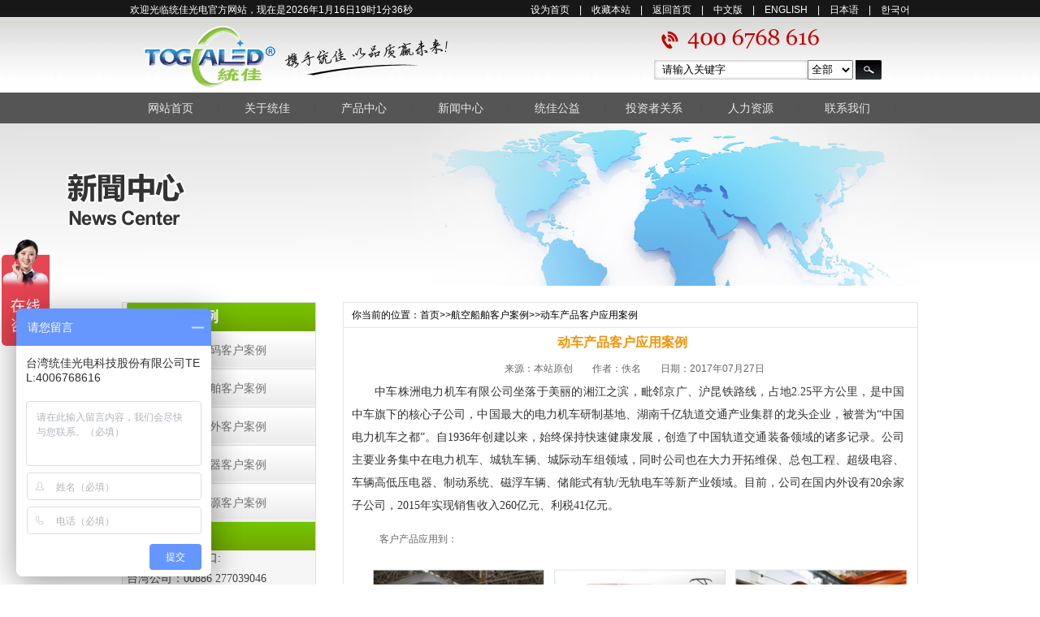

--- FILE ---
content_type: text/html
request_url: http://1w5w.com/2863.html
body_size: 7659
content:
<!DOCTYPE HTML PUBLIC "-//W3C//DTD HTML 4.01 Transitional//EN" "http://www.w3.org/TR/html4/loose.dtd">
<html>
<head>
<title>动车产品客户应用案例_航空船舶客户案例_台湾统佳光电,LED灯珠,贴片LED灯珠,大功率LED灯珠,直插LED灯珠,0603LED灯珠,0805LED灯珠,0402灯珠,LED灯珠厂家</title>
<meta content="text/html; charset=utf-8" http-equiv="Content-Type" />
<meta content="IE=EmulateIE7" http-equiv="X-UA-Compatible" />
<meta content="" name="keywords" />
<meta content="中车株洲电力机车有限公司客户应用案例
客户广泛应用到在电力机车、城轨车辆、城际动车组领域。" name="Description" />
<link href="/images/style.css" type="text/css" rel="stylesheet">
<script type="text/javascript" src="/js/jquery_banner.js"></script>
<script type="text/javascript" src="/js/superslide.2.1.js"></script>
<script type="text/javascript">
function show(obj,bool)
{
	var x=obj.getElementsByTagName('UL').item(0);
	(bool)?x.style.display='block':x.style.display='none';
}
</script>
<script language=Javascript> 
  function time(){
    //获得显示时间的div
    t_div = document.getElementById('showtime');
   var now=new Date()
    //替换div内容 
   t_div.innerHTML = "欢迎光临统佳光电官方网站，现在是"+now.getFullYear()
    +"年"+(now.getMonth()+1)+"月"+now.getDate()
    +"日"+now.getHours()+"时"+now.getMinutes()
    +"分"+now.getSeconds()+"秒";
    //等待一秒钟后调用time方法，由于settimeout在time方法内，所以可以无限调用
   setTimeout(time,1000);
  }
</script>
<script>  function test(){ 
   alert("对不起!你所在地区不支持这个版本,请浏览其他版本!"); 
} 
</script>

<script type="text/javascript">
function mobT(){
  var sUserAgent = navigator.userAgent.toLowerCase();
  var tourl="";
  var url=document.location.href;
  var pcurl="http://www.togialed.com/";
  var moblieurl="http://www.togialed.com/3g/Article";
  if ((sUserAgent.match(/(ipod|iphone os|midp|ucweb|android|windows ce|windows mobile)/i))) {
    //pc端转手机端
    if(url.indexOf(moblieurl)==-1)
    {
      tourl=url.replace(pcurl,moblieurl);
      window.location.href=tourl;
    }
  }
  else{
    //手机端转pc端
    if(url.indexOf(moblieurl)!=-1)
    {
      tourl=url.replace(moblieurl,pcurl);
      window.location.href=tourl;
    }
  }
}
mobT();
</script>
<!--[if IE 6]>
<script src="/JS-lmdlyg/iepng.js" type="text/javascript"></script>
<script type="text/javascript">
   EvPNG.fix('div, ul, img, li, input'); 
</script>
<![endif]-->
</head>
<body onload="time()">
<!--- 头部  begin---->
<div class="head">
<div class=" head_top">
<div class="head_con">
        	<span><A onclick=javascript:setHomepage() href="javascript:void(0)">设为首页</A>　|　<a 
onClick="AddFavorite(window.location,document.title)" 
href="javascript:void(0)">收藏本站</a>　|　<a href="/">返回首页</a>　|　<a href="/">中文版</a>　|　<a href="javascript:void(0)" 
onclick="test()">ENGLISH</a>　|　<a 
href="javascript:void(0)" onclick="test()">日本语</a>　|　<a href="javascript:void(0)" onclick="test()">한국어</a></span>
            <p><div id="showtime" style="color:#FFF; text-align:left;"></div></p>
        </div>
        </div>
        <div class="head_all"></div>
<div class="head_wrap">

        
        <div class="logo fl">
        	<a href="/"><img src="/image-lmdlyg/logo.gif" border="0" alt="统佳光电"/></a>
            
        </div>
        <div class="tel fr">
        <div class="search"><form id="SearchForm" name="SearchForm" method="Get" action="/plus/search/" style="width:280px;">
<div class="searchsd">
 <input name="key" type="text" class="textbox" value="请输入关键字" onblur="if(this.value=='') {this.style.color='#999';this.value='请输入关键字';}" onfocus="if(this.value=='请输入关键字'){this.value='';}else{this.style.color='#000'.width=‘195px’;}" /><span>
<select style="width:56px;height:24px;" name="m">
<option value="0">全部</option>
<option value="1">文章</option>
<option value="114">图片</option>
<option value="115">文章</option>
</select>
<input type="image" class="inputButton" name="Submit1" src="/image-lmdlyg/search2.jpg" align="absmiddle" />
</span>
</div>
</form>
</div>
        </div>
        
  </div></div>
    



<!--- 导航  begin---->
<div class="mean" id="J_m_nav" style=" z-index:99;">
		<div id="nav">
			<ul>
				<li><a href="/">网站首页</a></li>
				<li onmouseover="show(this,true)" onmouseout="show(this,false)"><a href="/gywm.html">关于统佳</a>
              <ul style="position:absolute; left: 0; top: 38px; display:none;">  
<li><a href="/gywm.html">公司简介</a></li>
<li><a href="/tjzz.html">统佳资质</a></li>
<li><a href="/fzlc.html">发展历程</a></li>
<li><a href="/qywh.html">企业文化</a></li>
<li><a href="/cqgk.html">厂区概况</a></li>
<li><a href="/shzr.html">社会责任</a></li>
<li><a href="/flsm.html">法律声明</a></li>
<li><a href="/zzjg.html">组织架构</a></li>
<li><a href="/hzkhal/">合作客户案例</a></li>
<li><a href="/jszc.html">技术支持</a></li>
<li><a href="/ypsq.html">样品申请</a></li>
        </ul>
                </li>
				<li onmouseover="show(this,true)" onmouseout="show(this,false)"><a href="/cpzx/">产品中心</a>
                <ul style="position:absolute; left: 0; top: 38px; display:none;">  
 
<li><a href="/cpzx/dglLEDdzxl/">大功率LED灯珠系列</a></li>
 
<li><a href="/cpzx/COBLEDdzxl/">COB LED灯珠系列</a></li>
 
<li><a href="/cpzx/tpLEDdzxl/">贴片LED灯珠系列</a></li>
 
<li><a href="/cpzx/cjLEDdzxl/">插件LED灯珠系列</a></li>
 
<li><a href="/cpzx/hwxfsgxl/">红外线发射管系列</a></li>
 
<li><a href="/cpzx/hwxjstxl/">红外线接收头系列</a></li>
 
<li><a href="/cpzx/UVzgLEDdzxl/">UV紫光LED灯珠系列</a></li>
 
<li><a href="/cpzx/zwscdLEDdz/">植物生长灯LED灯珠</a></li>
 
<li><a href="/cpzx/ylmrzyLEDdz/">医疗美容专用LED灯珠</a></li>

        </ul>
                </li>
               
				<li onmouseover="show(this,true)" onmouseout="show(this,false)"><a href="/xwzx/gsxw/">新闻中心</a>
<ul style="position:absolute; left: 0; top: 38px; display:none;">  
                <li><a href="/xwzx/gsxw/">公司新闻</a></li>
<li><a href="/xwzx/xyxw/">行业新闻</a></li>
</ul>
</li>
                <li onmouseover="show(this,true)" onmouseout="show(this,false)"><a href="/jqgyhd.html">统佳公益</a>
                <ul style="position:absolute; left: 0; top: 38px; display:none;">  
                <li><a href="/jqgyhd.html">近期公益活动</a></li>
<li><a href="/lsgyhd.html">历史公益活动</a></li>
<li><a href="/cjtjgy.html">参加统佳公益</a></li>
</ul>
                </li>
                <li onmouseover="show(this,true)" onmouseout="show(this,false)"><a href="/tzzgx.html">投资者关系</a>
                <ul style="position:absolute; left: 0; top: 38px; display:none;">  
<li><a href="/dscjy.html">董事长寄语</a></li>
<li><a href="/gszl.html">公司治理</a></li>
<li><a href="/gsgg.html">公司公告</a></li>
<li><a href="/tzzbhxc.html">投资者保护宣传</a></li>
        </ul>
                </li>
                <li onmouseover="show(this,true)" onmouseout="show(this,false)"><a href="/rlzy.html">人力资源</a>
                <ul style="position:absolute; left: 0; top: 38px; display:none;">  
                <li><a href="/rcln.html">人才理念</a></li>
<li><a href="/xcfl.html">薪酬福利</a></li>
<li><a href="/yghd.html">员工活动</a></li>
<li><a href="/jrwm.html">加入我们</a></li>
</ul>
</li>
				<li style="border-right:none;"><a href="/lxwm.html">联系我们</a>
</li>
			</ul>
		</div>
</div>
		<script type='text/javascript' >
			var nt = !1;
			$(window).bind("scroll",
				function() {
				var st = $(document).scrollTop();//往下滚的高度
				nt = nt ? nt: $("#J_m_nav").offset().top;
				// document.title=st;
				var sel=$("#J_m_nav");
				if (nt < st) {
					sel.addClass("nav_fixed");
				} else {
					sel.removeClass("nav_fixed");
				}
			});
		</script>
<!--- 导航  end--->
<div class=" clear"></div>
<!--- 头部  end---->
<!--- 幻灯片  begin---->
<div class="flash_banner">
<div class="flash_nei04" style="z-index:-999;">
</div>
</div>
<!--- 幻灯片  end---->
  <!--- 主体  begin---->
  <div class="donghua">
<div class="main">
    <div class="main_ri">
      <div class="main_ri_top">
        <div class="weizhi">你当前的位置：<a href="/">首页</a>>><a href="/hzkhal/hkcbkhal/">航空船舶客户案例</a>>><a href="/2863.html" class="ona">动车产品客户应用案例</a></div>
      </div>
      <div class="clear h_h3"></div>
      <div id="article">
        <h1 id="article_title"> 动车产品客户应用案例</h1>
        <div id="article_date"> 来源：本站原创　　作者：佚名　　日期：2017年07月27日 </div>
        <div id="article_nr"> <div id="MyContent"><p class="indent" style="margin-bottom: 10px; padding: 0px; border: 0px; font-stretch: inherit; font-size: 14px; line-height: 28px; font-family: &#39;Microsoft Yahei&#39;; vertical-align: baseline; text-indent: 2em; color: rgb(51, 51, 51); text-align: justify; white-space: normal;">中车株洲电力机车有限公司坐落于美丽的湘江之滨，毗邻京广、沪昆铁路线，占地2.25平方公里，是中国中车旗下的核心子公司，中国最大的电力机车研制基地、湖南千亿轨道交通产业集群的龙头企业，被誉为“中国电力机车之都”。自1936年创建以来，始终保持快速健康发展，创造了中国轨道交通装备领域的诸多记录。公司主要业务集中在电力机车、城轨车辆、城际动车组领域，同时公司也在大力开拓维保、总包工程、超级电容、车辆高低压电器、制动系统、磁浮车辆、储能式有轨/无轨电车等新产业领域。<span style="text-indent: 2em;">目前，公司在国内外设有20余家子公司，2015年实现销售收入260亿元、利税41亿元。</span></p><p>客户产品应用到：</p><p><a href="javascript:;" onclick="showimg('/UploadFiles/2017-07-27/15011552631240293.png');"><img src="/UploadFiles/2017-07-27/15011552631240293.png" alt="动车产品客户应用案例" onmousewheel="return bbimg(this)" onload="javascript:resizepic(this)" border="0"/></a></p><p><a href="javascript:;" onclick="showimg('/UploadFiles/2017-07-27/15011551516892485.png');"><img src="/UploadFiles/2017-07-27/15011551516892485.png" alt="动车产品客户应用案例" onmousewheel="return bbimg(this)" onload="javascript:resizepic(this)" border="0"/></a></p><p>开具给本客户增值税发票：</p><p><a href="javascript:;" onclick="showimg('/UploadFiles/2017-07-27/15011549229268141.png');"><img src="/UploadFiles/2017-07-27/15011549229268141.png" alt="动车产品客户应用案例" onmousewheel="return bbimg(this)" onload="javascript:resizepic(this)" border="0"/></a></p></div>
</div>
        <div class="clear h_h4"></div>
        <div id="article_next">
          <strong style="color:#F39205;">当前文章：</strong>动车产品客户应用案例<br/>
          <strong style="color:#F39205;">上一篇：</strong><a href="/2808.html" title="客户案例：中国船舶重工集团公司应用">客户案例：中国船舶重工集团公司应用</a>&nbsp;&nbsp;&nbsp;&nbsp;&nbsp;&nbsp;<strong style="color:#F39205;">下一篇：</strong>没有了</div>
      </div>
    </div>
    <div class="main_le">
        <div class="main_le_top">
          <h1>合作客户案例</h1>
        </div>
        <div class="clear h_h2"></div>
        <div class="main_le_box">
        <div class="main_le_boxm"><ul>
 
<li><a href="/hzkhal/dqsmkhal/">电器数码客户案例</a></li>
 
<li><a href="/hzkhal/hkcbkhal/">航空船舶客户案例</a></li>
 
<li><a href="/hzkhal/snhwkhal/">室内户外客户案例</a></li>
 
<li><a href="/hzkhal/mryqkhal/">美容仪器客户案例</a></li>
 
<li><a href="/hzkhal/sjgykhal/">视觉光源客户案例</a></li>

</ul></div>
      </div>
        <div class="clear h_h2"></div>
      <div class="main_le_top">
          <h1>联系我们</h1>
        </div>
        <div class="clear h_h2"></div>
        <div class="lianxi"><ul><li>统佳LED业务窗口:</li>
<li>台湾公司：00886   277039046</li>
<li>台湾邮箱：tw@togialed.com</li>
<li>香港公司：00852-6678 2189</li>
<li>香港邮箱：xg@togialed.com</li>
<li>中国免费：400-676-8616</li>
<li>东莞公司：0769--8662 5999</li>
<li>东莞传真：0769--8200 2227</li>
<li>东莞邮箱：dg@togialed.com</li></ul></div>
<div class="main_le_top">
         <h1>业务咨询<dl style="font-family:Georgia; color:#fff; font-size:18px; float:right; margin-right:10px;">400 6768 616</dl></h1>
        </div>
        <div class="clear h20"></div>
      </div>
  </div>
  </div>
<!--- 主体  end----> 

<div class="clear"></div>
<div class="footWrap">
  <div class="footer">
  <dl class="fotLogol fl">
      <dd>
           <h5>统佳官方网站</h5>
		<ul> 
        <li><a href="http://www.tongjialed.com/" title="led灯珠" target="_blank">led灯珠</a></li>
 
       <li><a href="https://www.jinghanled.com/" title="led贴片灯珠" target="_blank">led贴片灯珠</a></li>
 
        <li><a href="https://www.joinhandsled.com/" title="红外发光二极管" target="_blank">红外发光二极管</a></li>
 
        <li><a href="http://www.tongjiacn.com/" title="高亮度发光二极管" target="_blank">高亮度发光二极管</a></li>
 
       <li><a href="http://www.kuanho.com/" title="发光二极管厂家" target="_blank">发光二极管厂家</a></li>
</ul>
        <a href="/gywm.html"><img src="/image-lmdlyg/more2.jpg" width="84" height="35" alt="更多" /></a>
      </dd>
    </dl>
    <dl class="fotLogo fl">
      <dd>
        <h5>企业使命</h5>
<p>
对客户：合作双赢,共同成长,提供优质产品及服务。<br />
对员工：培训学习,成就自我,实现个人价值。<br />
对社会：常怀感恩,分享回馈,注重环保。<br /><br />
企业口号：<br />
统领趋势,佳誉至上！
</p>
        <a href="/gywm.html"><img src="/image-lmdlyg/more2.jpg" width="84" height="35" alt="更多" /></a>
      </dd>
    </dl>
    <dl class="fotLogor fr">
      <dd>
        <h5>联系我们</h5>
        <p>东莞市塘厦镇新头工业区96号<br />400 6768 616(服务时间：9:00-18:00)<br />
        <a href="mailto:dg@togialed.com">dg@togialed.com</a></p>
        <a href="http://wpa.qq.com/msgrd?V=1&Uin=2355555758&Site=2355555758" title="点QQ联系我"><img src="/image-lmdlyg/qq.jpg" width="130" 
height="44" 
alt="更多" />
</a><a 
href="http://wpa.qq.com/msgrd?V=1&Uin=2355555758&Site=2355555758" title="点QQ联系我"><img src="/image-lmdlyg/qq.jpg" width="130" 
height="44" alt="更
多" /></a>
      </dd>
    </dl>
  </div>
  <div class="foot_m">版权所有 工商注册号：[91441900555560212R] 
Copyright © 2017-2018 All Right Reserved.
<a href="https://beian.miit.gov.cn/#/Integrated/index" target="_blank">粤ICP备11102561号</a></div>
</div>
 <!--- 主体  end---->
<!--- 底部  begin---->
<script language="javascript" src="https://api.pop800.com/800.js?n=568876&s=07-05&p=r&l=cn&w=2629"></script><div style="display:none;"><a 
href="http://www.pop800.com">在线客服</a></div>
<script>
var _hmt = _hmt || [];
(function() {
  var hm = document.createElement("script");
  hm.src = "https://hm.baidu.com/hm.js?974991c471097212a390a5a20ecab69e";
  var s = document.getElementsByTagName("script")[0]; 
  s.parentNode.insertBefore(hm, s);
})();
</script>
</body>
</html>


--- FILE ---
content_type: text/css
request_url: http://1w5w.com/images/style.css
body_size: 51644
content:
/*通用样式*/
*{margin:0;padding:0;word-wrap:break-word;}
body{font:12px/1.75 "微软雅黑", arial, sans-serif,'DejaVu Sans','Lucida Grande',Tahoma,'Hiragino Sans GB',STHeiti,SimSun,sans-serif;color:#444; }
a{color:#333;text-decoration:none;}
a:hover{ text-decoration:none; color:#FF0000;}
a img{border:none;} 
div,ul,li,p,form{padding: 0px; margin: 0px;list-style-type: none;}
em{font-style: normal;font-weight: normal;}
table {padding: 0px; margin: 0px;list-style-type: none;}
dt,dl,dd {padding: 0px; margin: 0px;list-style-type: none;}
form{margin:0px;padding:0px;}
tr {padding: 0px; margin: 0px;list-style-type: none;}
h3,h4{padding:0px; font-size:14px; font-weight:bold;}
.w1015{ width:1015px; overflow:hidden;}
.clear{ height:0px; clear:both; overflow:hidden;}
.blank10{ height:10px; overflow:hidden;}
.clearfloat {clear:both;height:0; overflow:hidden;}
.fl{ float:left;}
.fr{ float:right;}
.h10{ height:10px; line-height:10px; clear:both;}
.h20{ height:20px; line-height:20px; clear:both;}
.h20b{ height:5px; background:#ebebeb;}
.shu14 img, .shu12 img{ display:inline !important; max-width:100% !important; height:auto !important; }
.shu14{ line-height:30px; color:#636363; font-size:14px;}
.shu15{ height:35px; line-height:35px; text-indent:20px;}
/*共同样式*/
a, span, b,img, ul li, div, .nav li span, .nav li i, #btn_prev,#btn_next, .so-ticn span b, .soj, .jbg, .sol1, .sol10, .solmcn, .solmen, .solmcn b, .solmen b, .cpltu img, .cpmx, .cpcn b, .cpen b, .cplbg, .nebg, .nenr-ti, .nenr-js a, .nenr-js, .nej, .youka a, .fona a, .nyfl a span, .nyfl a, .joon a span, .coad, .coadk img, .cpee, .cpjj, .yema a, .yema a span, .xwhbg, .xwlb li, .xwk-dat span, .xwk-ti, .xwk-duo span, .xwk-da span, .ywnk-jtu img, .ywtu img, .ywnk-ti, .ywnk-js a, .zztu img, .zztm, .cpjk-cn, .nen-gjc a, .fanl span, .fanl, .fanye .lf a span, .fanye .lf a, .children li a, .children li a span, .abtuu{
	transition:all 0.4s linear;
	-webkit-transition:all 0.4s linear;
	-moz-transition:all 0.4s linear;
	-o-transition:all 0.4s linear;
}

/*控制数字导航*/
.mynav  span.N1,.mynav  span.N2,.mynav span.N3,.mynav span.N4,.mynav span.N5,.mynav span.N6,.mynav span.N7,.mynav span.N8,.mynav span.N9,.mynav span.N10,.mynav span.N11,.mynav span.N12,.mynav span.N13{display:block;float:left;width:30px;margin-left:5px;margin-right:5px;padding-top:6px; height:30px;}
.mynav span.N1{background:url(n1.gif) no-repeat 0px 4px;}
.mynav span.N2{background:url(n2.gif) no-repeat 0px 4px;}
.mynav span.N3{background:url(n3.gif) no-repeat 0px 4px;}
.mynav span.N4{background:url(n4.gif) no-repeat 0px 4px;}
.mynav span.N5{background:url(n5.gif) no-repeat 0px 4px;}

span.N1,span.N2,span.N3,span.N4,span.N5,span.N6,span.N7,span.N8,span.N9,span.N10,span.N11,span.N12,span.N13{display:block;float:left;width:17px;margin-left:5px;margin-right:5px;padding-top:6px; height:15px;}
span.N1{background:url(n01.gif) no-repeat 0px 4px;}
span.N2{background:url(n02.gif) no-repeat 0px 4px;}
span.N3{background:url(n03.gif) no-repeat 0px 4px;}
span.N4{background:url(n04.gif) no-repeat 0px 4px;}
span.N5{background:url(n05.gif) no-repeat 0px 4px;}
span.N6{background:url(n06.gif) no-repeat 0px 4px;}
span.N7{background:url(n07.gif) no-repeat 0px 4px;}
span.N8{background:url(n08.gif) no-repeat 0px 4px;}
span.N9{background:url(n09.gif) no-repeat 0px 4px;}
span.N10{background:url(n10.gif) no-repeat 0px 4px;}
span.N11{background:url(n10.gif) no-repeat 0px 4px;}
span.N12{background:url(n10.gif) no-repeat 0px 4px;}
span.N13{background:url(n10.gif) no-repeat 0px 4px;}
/*整体架构布局*/
#wrap{ width:998px; margin:0px auto;}
#wrap #content{ width:100%; margin:0 auto; margin-top:10px;}
#wrap #content #main{ width:575px; float:left; margin-right:10px; }
#wrap #content #side{ width:390px; float:right;}
/*顶栏*/

.jquery-slider-wrapper{position:relative;clear:both;zoom:1;}
.jquery-slider-slide{display:none;margin:0;padding:0;position:absolute;left:0;top:0;width:100%;}
.jquery-slider-slide img{border:0;margin:0;padding:0;}
.jquery-slider-slide-current{display:block;z-index:2;}
.jquery-slider-slide-next{display:block;z-index:1;}
.jquery-slider-selectors{display:block;overflow:hidden;position:absolute;bottom:10px;right:10px;z-index:3;}
.jquery-slider-selector{background:url(/images/jquery-slider-theme.png) no-repeat 0px -70px;display:inline;float:left;width:16px;height:16px;margin:0 0 0 5px;}
.jquery-slider-selector-current{background:url(/images/jquery-slider-theme.png) no-repeat -16px -70px;}
.jquery-slider-selector span{display:none;}
.jquery-slider-control{display:none;right:50%;top:50%;position:absolute;cursor:pointer;width:48px;height:69px;margin-top:-34px;margin-right:-24px;z-index:4;}
.jquery-slider-control span{display:none;}
.jquery-slider-control-play{background:url(/images/jquery-slider-theme.png) no-repeat -144px 0;}
.jquery-slider-control-pause{background:url(/images/jquery-slider-theme.png) no-repeat -96px 0;}
.jquery-slider-hovered .jquery-slider-control{display:block;}
.jquery-slider-navigation{display:block;}
.jquery-slider-navigation-prev{background:url(/images/jquery-slider-theme.png) no-repeat 0 0;display:none;left:0;top:50%;position:absolute;cursor:pointer;width:48px;height:69px;margin-top:-34px;z-index:4;}
.jquery-slider-navigation-prev span{display:none;}
.jquery-slider-navigation-next{background:url(/images/jquery-slider-theme.png) no-repeat -48px 0;display:none;right:0;top:50%;position:absolute;cursor:pointer;width:48px;height:69px;margin-top:-34px;z-index:4;}
.jquery-slider-navigation-next span{display:none;}
.jquery-slider-hovered .jquery-slider-navigation-prev,.jquery-slider-hovered .jquery-slider-navigation-next{display:block;}
.jquery-slider-wrapper .caption{padding:6px 10px;background:#333333;font-size:13px;position:absolute;bottom:10px;left:10px;color:#FFFFFF;}
.jquery-slider-timer{color:#000000;height:3px;width:100%;position:absolute;bottom:0;left:0;z-index:4;}
.jquery-slider-timer-bar{background:#000000;opacity:0.5;height:3px;width:0;float:left;display:inline;}
/*搜索*/
#search{ width:490px; height:38px;}
.search1{color:#999999;width:360px;height:34px; line-height:34px;  float:left; padding-left:36px; border:1px #CCCCCC solid; background:#fff url(sicon.png) no-repeat 10px 7px; font-size:12px;}
.search2{color:#FFFFFF; float:left; background:#FF9900; height:36px; line-height:36px; font-size:14px; width:86px; border:#2A6CA2 0px solid; cursor:pointer; font-family:"微软雅黑"}




/*内页证书*/
.zhengshu{ width:230px; height:auto; overflow:hidden; text-align:center;}
.zhengshu h5{ font-size:16px; color:#000;}
.zhengshu span{ width:230px; text-align:center; font-size:14px; display:block;}
.zhengshu img{ width:225px; text-align:center; margin-left:5px;}
/*产品中心*/
.cpbg{  height:751px; padding-top:58px; position:relative;}
.cpbgk{ display:block; position:absolute; width:100%; height:100%; top:0; z-index:-2; background-size: auto 100% !important;}
.cpbgk2{ display:block; position:absolute; width:100%; height:209px; bottom:0; left:0; z-index:-1; background:url(/image-lmdlyg/cplabg.png) repeat;}
.cpbg .so-tik{ margin-bottom:51px;}
.cplb{ width:690px;}
.cplb li{ display:block; float:left; margin-left:20px; margin-bottom:20px; width:297px; height:444px;position:relative; background:url(/image-lmdlyg/cpbgk2.png) top center no-repeat; background-size:100% 100% !important;}
.cplb1, .cplb2, .cplb3, .cplb4{ top:320px;opacity:0;}
.cplbg{ display:block; position:absolute; z-index:1; width:100%; height:0; left:0%; top:0%; background:url(/image-lmdlyg/cpbgk.png) center top no-repeat; background-size:100% 100% !important;}
.cplb li a{ display:block; position:relative; width:100%; height:100%; z-index:3; padding-top:27px;}
.cpltu{ display:block; width:250px; height:285px; margin:0 auto; overflow:hidden;}
.cpltu img{ width:250px; height:285px; }
.cpmx{ background:#c4c4cf; width:66px; height:1px; margin:0 auto;}
.cpm{ padding:21px 10px 10px; height:141px; overflow:hidden; position:relative; text-align:center;}
.cpcn{ display:block; position:relative; overflow:hidden; height:38px; line-height:38px; font-size:18px; color:#000; text-decoration:none;}
.cpen{ display:block; position:relative; overflow:hidden; height:24px; line-height:24px; font-size:12px; color:#909090; text-decoration:none;}
.cpcn b, .cpen b{ display:block; font-weight:normal; position:relative; text-decoration:none;}
.cpcn b{ top:0;}
.cpen b{ top:-100%;}
@media screen and (min-width:1280px){/*屏幕宽度大于320px*/
.cplb li{ width:321px; height:481px;}
.cpltu{width:275px; height:313px;}
.cpltu img{ width:275px; height:313px; }
}
@media screen and (max-width:1280px){/*屏幕宽度小于320px*/
.cplb li{ width:297px; height:444px;}
.cpltu{width:250px; height:285px;}
.cpltu img{ width:250px; height:285px; }
}
.cplb li:hover .cplbg{height:100%; }
.cplb li:hover .cpltu img{
transform: scale(1.1);
-ms-transform: scale(1.1);	/* IE 9 */
-webkit-transform: scale(1.1);	/* Safari 和 Chrome */
-o-transform: scale(1.1);	/* Opera */
-moz-transform: scale(1.1);	
}
.cplb li:hover .cpmx{ width:0;}
.cplb li:hover .cpcn b{ top:-100%; color:#fff;}
.cplb li:hover .cpen b{ top:0; color:#fff;}
/*----首页 头部 css ---*/
.head{ background:url(/image-lmdlyg/head_bg.jpg) top center repeat-x;}
.headbg{ width:1000px; height:120px; clear:both; position:relative; background:url(/images/header_bg.jpg) center center no-repeat;}

.head_top{ width:100%; height:24px;}
.head_con{ width:960px; height:24px; line-height:24px; margin: 0 auto;}
.head_con p{ line-height:24px; color:#fff;}
.head_con span{ color:#fff; float:right; line-height:24px;}
.head_con span a{color:#fff; font-family:Arial, Helvetica, sans-serif;}
.head_con span a:hover{color:#6bc30d; text-decoration:none;}

.head_wrap{width:960px;height:90px;margin:0 auto;position:relative;}
.head_wrap .logo{ height:90px; width:420px; float:left;}
.head_wrap .tel{ height:90px; width:315px; background:url(/image-lmdlyg/tel.png) no-repeat 0 6px; float:right; margin-left:150px;}
.head_wrap .search { width:225px; height:24px; margin-top:50px; background:url(/image-lmdlyg/search.jpg) center center no-repeat;}
.head_wrap .search .textbox{ float:left; width:189px; background:none; text-indent:10px; height:24px; line-height:24px; vertical-align:top; border:0;}
.head_wrap .search .inputButton{ float:right; color:#fff; cursor:pointer; background:none; width:32px; height:24px; text-indent:-99999px; border:0;}
.head_wrap .search_inner .keyword {width:620px;}
.head_wrap .search_inner .keyword p{line-height:22px;font-weight:bold;}
.head_wrap .search_inner .keyword p a{color:#000; font-weight:bold;}
.head_wrap .search_inner .keyword p a:hover{color:#f00;}
/* nav_menu */
.mean{ width:100%; background:#555; height:38px;}
#nav { width:980px; height:38px; z-index:999; margin:0 auto; text-align:center;}
#nav ul{ margin:0; padding:0;}
#nav ul li { float:left; line-height:38px; height:38px; width:119px; _width:119px; text-align:center; position:relative; z-index:99; background:url(/image-lmdlyg/ge.jpg) right center no-repeat;}
#nav ul li a { color:#e9e9e9; font-size:14px; line-height:38px; height:38px; width:119px; _width:119px; display:block; font-family:Arial, Helvetica, sans-serif;}
#nav ul li a:hover { text-decoration:none; font-size:14px; color:#FFF; line-height:38px; height:38px; width:119px; _width:119px; background:#6bc30d; clear:both;}
#nav ul li ul{ margin:0; padding:0;}
#nav ul li ul li{ float:left; width:150px; line-height:25px; height:25px; font-size:12px; text-align:left; background-color:#0a0a0a; border-bottom:1px #505052 solid;}
#nav ul li ul li a{width:150px; text-align:left; line-height:25px; height:25px; text-align:center; font-size:13px; font-family:Arial, Helvetica, sans-serif;}
#nav ul li ul li a:hover{width:150px; text-align:left; background-color:#6bc30d; line-height:25px; height:25px; text-align:center; font-size:13px;}
#nav ul li ul li ul { margin:0; padding:0; width:500px; height:500px; z-index:999;}
#nav ul li ul li ul li{ width:300px; line-height:25px; height:25px; font-size:12px; text-align:left; background-color:#666;}
#nav ul li ul li ul li a{width:300px; text-align:left; padding-left:15px; background-color:#666; line-height:25px; height:25px;}
#nav ul li ul li ul li a:hover{width:300px; text-align:left; padding-left:15px; background-color:#333; line-height:25px; height:25px;}
.nav_fixed{position: fixed;top: 0px; left:0px;}
.ge_y{ background:url(nav_bg.png) center center no-repeat; width:987px; height:40px; margin:0 auto; text-align:center;}
.ge_b{background:url(cover_anlibg.jpg) center center no-repeat; width:1004px; height:5px; margin:0 auto; text-align:center;}
/* sublist */
.sublist li{float:left;width:200px;padding-right:24px;padding-bottom:24px; text-align:left;}
.sublist li h3.mcate-item-hd{font-family:'微软雅黑';padding-left:2px;font-size:14px;height:26px;line-height:26px;border-bottom:1px dashed #666666;}
.sublist li p.mcate-item-bd{padding-left:2px;}
.sublist li p.mcate-item-bd a{height:26px; width:80px; line-height:26px;margin-right:5px;font-size:12px;color:#666666;text-decoration:none;display:inline-block;}
.sublist li p.mcate-item-bd a:hover{color:#6c5143;text-decoration:underline;}
/*产品开始*/
.news{ width:240px;}
.news ul{ padding:0; margin:0;}
.news ul li{ float:left; text-align:left; height:30px; line-height:30px; background:none;}
.news ul li a{ margin-left:10px; height:30px; line-height:30px;}
.banner_ge{ background:url(/image-lmdlyg/banner_ge.jpg) center center no-repeat; height:85px; width:100%;}
.banner_genei{ width:354px; height:43px; background:url(/image-lmdlyg/untitled.png) center 10px no-repeat; text-align:left; padding-top:16px; padding-left:30px; margin:0 auto;}
.gg{ width:70px; height:23px; line-height:23px;}
.gg_nei{ width:250px; height:23px; line-height:23px; overflow:hidden; text-align:left; font-family:Arial, Helvetica, sans-serif;}

/*Slide Start幻灯片位置开始*/
.fullSlide {
	width:100%;
	position:relative;
	height:342px;
	background:#FFF;
	overflow:hidden;
}
.fullSlide .bd {
	margin:0 auto;
	position:relative;
	z-index:0;
	overflow:hidden;
}
.fullSlide .bd ul {
	width:100% !important;
}
.fullSlide .bd li {
	width:100% !important;
	height:342px;
	overflow:hidden;
	text-align:center;
}
.fullSlide .bd li a {
	display:block;
	height:342px;
}
.fullSlide .hd {
	width:100%;
	position:absolute;
	z-index:1;
	bottom:0;
	left:0;
	height:30px;
	line-height:30px;
}
.fullSlide .hd ul {
	text-align:center;
}
.fullSlide .hd ul li {
	cursor:pointer;
	display:inline-block;
	*display:inline;
	zoom:1;
	width:42px;
	height:11px;
	margin:1px;
	overflow:hidden;
	background:#000;
	filter:alpha(opacity=50);
	opacity:0.5;
	line-height:999px;
}
.fullSlide .hd ul .on {
	background:#f00;
}
.fullSlide .prev,.fullSlide .next {
	display:block;
	position:absolute;
	z-index:1;
	top:50%;
	margin-top:-30px;
	left:15%;
	z-index:1;
	width:40px;
	height:60px;
	background:url(/image-lmdlyg/slider-arrow.png) -126px -137px #000 no-repeat;
	cursor:pointer;
	filter:alpha(opacity=50);
	opacity:0.5;
	display:none;
}
.fullSlide .next {
	left:auto;
	right:15%;
	background-position:-6px -137px;
}

/*分类*/
.container{margin-left:auto; margin-right:auto; width:980px;}
.flBox{margin:22px auto; height:320px; border:1px solid #dcdcdc; background-color:#f6f6f6;}
.flBox .flTit{height:52px; line-height:68px; background:url(/image-lmdlyg/tit_fl.png) no-repeat center;}
.flBox .flTit span{margin-left:200px; color:#808080;}
.flBox .flTit span a{padding:0 6px; color:#808080; background:url(/image-lmdlyg/ge.jpg) right center no-repeat;}
.flBox .flTit span a:hover{padding:0 6px; color:#89c04e; background:url(/image-lmdlyg/ge.jpg) right center no-repeat;}
.flBox .flCont{margin-top:28px; overflow:hidden;}
.flBox .flCont dl{float:left; margin-left:20px; width:224px; background:url(/image-lmdlyg/flDl.png) no-repeat left top;}
.flBox .flCont dl.noBr{width:223px;}
.flBox .flCont dt img{margin-top:8px; margin-left:11px; margin-bottom:10px;}
.flBox .flCont dd{}
.flBox .flCont dd h5{height:36px; line-height:36px; font-size:14px;}
.flBox .flCont dd h5 a{color:#525252;}
.flBox .flCont dd p{margin-right:20px; line-height:16px;}


.cpBox{margin-bottom:22px;}
.cpMu{position:relative; width:230px; height:485px; background:url(/image-lmdlyg/cpMuBg.png) no-repeat center top;}
.cpMu h4{padding-top:14px; padding-bottom:10px; text-align:center;}
.cpMu ul{height:265px; overflow:hidden;}
.cpMu li{height:38px; line-height:38px; font-size:13px; background:url(/image-lmdlyg/cpMuLi.png) no-repeat center;}
.cpMu li:hover{height:38px; line-height:38px; font-size:13px; background:url(/image-lmdlyg/cpMuLihover.png) no-repeat center;}
.cpMu li a{margin-left:50px; color:#333;}
.cpMu li a:hover{ color:#89c04e;}
.cpMu .cpMuPhone{position:absolute; left:54px; bottom:10px; font-size:24px; font-family:Georgia; color:#333;}
/*导航*/
.cpList{width:728px; height:483px; background-color:#f6f6f6; border:1px solid #dcdcdc;}
.cpList h4{padding-top:16px; padding-bottom:24px; text-align:center;}
.cpList ul{margin:0 auto; width:714px; overflow:hidden;}
.cpList ul li{margin:0 10px 10px 18px; float:left; text-align:center;}
.cpList ul li img{padding:3px; border:1px solid #e2e2e2; background-color:#fff;}
.cpList ul li h5{margin-top:5px; font-weight:normal;}
.cpList ul li h5 a{color:#333;}

/*案例*/
.alBox{margin-bottom:22px; border:1px solid #dcdcdc; background-color:#f6f6f6;}
.alBox h4{position:relative; padding:22px 0;}
.alBox h4 span{position:absolute; right:20px; top:15px; font-weight:normal; font-size:20px; font-family:Georgia; color:#c10000;}
.alCont{ background-color:#f4f4f4; overflow:hidden;}
.alMu{ *margin-left:-16px;}
.alMu ul{}
.alMu li{margin-bottom:8px; *margin-bottom:4px; width:231px; height:47px; line-height:47px; background:url(/image-lmdlyg/alMuLi.png) no-repeat center;}
.alMu li a{display:block; padding-left:74px; font-size:14px; color:#333; text-decoration:none;}
.alMu li:hover , .alMu li.cur{background-image:url(/image-lmdlyg/alMuLiH.png);}
.alMu li:hover a , .alMu li.cur a{color:#fff;}

.alList{width:716px; margin-right:22px;}
.alList dl{padding-top:20px; height:140px; overflow:hidden;}
.alList dt img{border:7px solid #fff;}
.alList dd{margin-left:214px; overflow:hidden;}
.alList dd h5{height:50px; line-height:50px; font-size:14px; overflow:hidden;}
.alList dd h5 a{color:#c10000;}
.alList dd p{line-height:20px;}
.alList dd p a{color:#c10000;}
.alList ul{margin-top:14px; border-top:1px dotted #aaa; padding-top:10px; padding-left:20px; background:url(/image-lmdlyg/dtUl.png) no-repeat left 17px;}
.alList li{position:relative; height:28px; line-height:28px;}
.alList li a{display:inline-block; /*width:300px;*/ overflow: hidden; white-space: nowrap; text-overflow:ellipsis; color:#333;}
.alList li span{position:absolute; right:0; color:#999;}
.alList li img{position:relative; left:4px; top:-8px;}
/******************************新闻中心*******************************/
.xwlb{ display:block; margin-left:-29px;}
.xwlb li{ width:397px; height:340px; float:left; margin-left:29px; margin-bottom:29px; position:relative; border:1px solid #9b9b9b;}
@media screen and (min-width:1280px){/*屏幕宽度大于320px*/
.xwlb li{ width:430px;}
}
@media screen and (max-width:1280px){/*屏幕宽度小于320px*/
.xwlb li{ width:397px;}
}
.xwhbg{ position:absolute; z-index:-1; width:0; height:100%; left:0; top:0;}
.xwlb li:hover .xwhbg{ background:#00b3f0; width:100%;}
.xwlb li:hover { border-color:#00b3f0;}
.xwk{ padding:38px;}
.xwk-da{ display:block; overflow:hidden; position:relative; margin-bottom:20px;}
.xwk-da1{ display:block; line-height:38px; font-size:36px; color:#383838;}
.xwk-da2{ display:block; margin-bottom:9px; line-height:20px; font-size:14px; color:#8f8f8f;}
.xwlb li:hover .xwk-da span{ color:#FFF;}
.xwk-dat{ display:block; position:relative; width:52px; height:1px; background:#000;}
.xwk-dat span{ display:block; float:right; width:0; height:1px; background:#FFF;}
.xwlb li:hover .xwk-dat span{ width:100%;}
.xwk-ti{ display:block; font-size:18px; color:#000; line-height:30px; white-space: nowrap; overflow: hidden; text-overflow: ellipsis;}
.xwk-ti:visited{ color:#000;}
.xwk-js{display:block; height:125px; padding-top:20px;}
.xwk-js a{ display:block; font-size:14px; color:#767676; line-height:26px;}
.xwk-js a:visited{ color:#767676;}
.xwlb li:hover .xwk-ti{ color:#FFF; padding-left:8px;}
.xwlb li:hover .xwk-js a{ color:#FFF;}
.xwk-duo{ display:block; overflow:hidden; height:20px; width:80px; position:relative;}
.xwk-duo span{ display:block; position:relative; top:0; color:#9e9e9e;}
.xwlb li:hover .xwk-duo span{ top:-100%; color:#FFF;}
/*首页证书*/
.ryBox{margin-bottom:20px; height:250px; padding-top:8px; background-color:#ebebeb; border:1px solid #dcdcdc; background-color:#f6f6f6;}
.ryBox h4{padding-top:30px; padding-bottom:20px;}
.ryBox .syBox{position:relative; overflow:hidden; width:234px; height:260px; background:url(/image-lmdlyg/syBox.png) no-repeat top center;}
.ryBox .syBox ul{padding-top:53px;}
.ryBox .syBox li{ height:50px; line-height:50px; font-family:"微软雅黑"; font-size:20px; color:#333333; background:#dddddd; border-bottom:1px solid #fff;}
.ryBox .syBox li:hover{ background:#6bc30d; color:#FFF;}
.ryBox .syBox li a{ margin-left:40px;}
.ryBox .syBox li a:hover{ color:#FFF;}
.ryBox .syPhone{position:absolute; top:218px; left:20px; font-size:25px; font-family:Georgia; color:#c10000; background-color:#f6f6f6; height:40px; line-height:40px;}
.ryBox .ryCont{width:700px; margin-right:14px; position:relative;}
.ryBox .ryCont ul{margin:0 auto; width:640px; overflow:hidden;}
.ryBox .ryCont li{margin:0 4px; float:left; width:152px; text-align:center;}
.ryBox .ryCont li img{padding:1px; border:1px solid #d8d8d8; background-color:#fff;}
.ryBox .ryCont li h5{margin-top:14px; font-weight:normal;}
.ryBox .ryCont li h5 a{color:#333;}
.ryBox .ryCont .btnLeft , .ryBox .ryCont .btnRight{position:absolute; top:50%; margin-top:-24px; width:25px; height:24px;}
.ryBox .ryCont .btnLeft{left:0px; background:url(/image-lmdlyg/BtnLeft.png) no-repeat center;}
.ryBox .ryCont .btnRight{right:0px; background:url(/image-lmdlyg/BtnRight.png) no-repeat center;}

/*首页简介*/
.gyBox{height:310px; background:#ebebeb; border:1px solid #dcdcdc; background-color:#f6f6f6; }
.gyBox dl{margin:0 30px;}
.gyBox dt{width:300px; height:260px; margin-left:50px; background:url(Img/Index/spImg.jpg) no-repeat center; font-size:14px;}
.gyBox dt h5{ color:#F00; font-size:14px;}
.gyBox dd{margin-left:10px; border-right:1px #e6e5e5 solid; width:580px;}
.gyBox dd h5{height:52px; line-height:52px; font-size:18px;color:#c10000;}
.gyBox dd p{line-height:24px; font-size:13px; color:#333; text-indent:2em;}
.gyBox dd span{padding-left:24px; margin-bottom:8px; font-weight:bold; display:block; font-size:13px; line-height:26px; color:#c10000;}

.faBox{margin-top:20px; height:254px; background-color:#ebebeb;}
.faBox h4{padding-top:40px; padding-bottom:30px; text-align:center;}
.faBox .faList{margin:0 auto; width:935px; overflow:hidden;}
.faBox .faList span{margin:0 6px; float:left; width:175px; height:72px; background-image:url(Img/Index/faList.png); background-repeat:no-repeat;cursor: pointer;}
.faBox .faList span.faLi01{background-position:0px top;}
.faBox .faList span.faLi02{background-position:-186px top;}
.faBox .faList span.faLi03{background-position:-373px top;}
.faBox .faList span.faLi04{background-position:-559px top;}
.faBox .faList span.faLi05{background-position:-745px top;}
.faBox .faList span.faLi01:hover{background-position:0px bottom;}
.faBox .faList span.faLi02:hover{background-position:-186px bottom;}
.faBox .faList span.faLi03:hover{background-position:-373px bottom;}
.faBox .faList span.faLi04:hover{background-position:-559px bottom;}
.faBox .faList span.faLi05:hover{background-position:-745px bottom;}


/*友情链接*/
.yqSpan{padding-top:20px; padding-bottom:10px; background-color:#171717;}
.yqlj{}
.yqlj h4{margin-bottom:10px; color:#d8e4e2; border-bottom:2px #5c5c5c solid; width:70px; font-size:16px;}
.yqlj ul{ padding:0; margin:0;}
.yqlj ul li{margin-left:-20px; line-height:32px; overflow:hidden;}
.yqlj ul li a{float:left; padding:0px 20px; font-size:14px; color:#acacac;}
.yqlj ul li a:hover{ text-decoration:none;}
/*页尾*/
.footWrap{background-color:#171717;}
.footer{padding-top:30px; overflow:hidden; width:980px; margin:0 auto; min-height:260px;}
.fotLogol{width:320px;}
.fotLogol dd{}
.fotLogol dd h5{ color:#d8e4e2; border-bottom:1px #292929 solid; font-size:16px;}
.fotLogol dd ul{ padding:0; height:135px; width:320px; overflow:hidden; margin-top:15px;}
.fotLogol dd ul li{margin-left:-20px; line-height:32px; overflow:hidden;}
.fotLogol dd ul li a{float:left; padding:0px 20px; font-size:14px; color:#acacac;}
.fotLogol dd ul li a:hover{ text-decoration:none;}
.fotLogo{width:320px; margin-left:10px;}
.fotLogo dd{}
.fotLogo dd h5{ color:#d8e4e2; border-bottom:1px #292929 solid; font-size:16px;}
.fotLogo dd p{ line-height:20px; font-size:14px; color:#acacac; margin-bottom:10px; height:135px; width:320px; overflow:hidden; margin-top:5px;}
.fotLogor{width:320px;}
.fotLogor dd{}
.fotLogor dd h5{ color:#d8e4e2; border-bottom:1px #292929 solid; font-size:16px;}
.fotLogor dd p{ height:130px; line-height:45px; font-size:14px; color:#acacac; margin-bottom:10px; background:url(/image-lmdlyg/lxbg.jpg) left center no-repeat; padding-left:40px;}
.fotLogor dd p a{ height:130px; line-height:45px; font-size:14px; color:#acacac; margin-bottom:10px;}
.fotLogor dd p a:hover{ text-decoration:none;}
.foot_m{ background:#0a0a0a; text-align:center; height:60px; line-height:60px; color:#acacac;}
.foot_m a{ background:#0a0a0a; text-align:center; height:60px; line-height:60px; color:#acacac;}
.foot_link{background: #171717;/* text-align:center; */height:60px;line-height:60px;color:#acacac;}
.foot_link a{ background:#171717; text-align:center; height:60px; line-height:60px; color:#acacac;}
.lefttdbg{ color:#acacac; font-size:14px;}
.botGgl{margin-top:20px; height:184px; background:url(Img/Index/botGgl.jpg) no-repeat center;}
/*内页分类*/
.nyfl{ display:block; padding:20px 0; position:relative;}
.nyfl table{ margin:0 auto; position:relative; background:#FFF; z-index:2;}
.nyfl td{ padding:0 20px;}
.nyflx{ display:block; position:absolute; top:50%; width:100%; height:1px; background:#ccc; z-index:-1;}
.nyfl a{ display:block; float:left; overflow:hidden; position:relative; height:40px; padding:0 20px; border-bottom:1px solid #00b3f0; border-top:1px solid #00b3f0; line-height:38px; font-size:16px; color:#4c4c4c;}
.nyfl a:visited{color:#4c4c4c;}
.nyfl a:last-child{ border-right:1px solid #00b3f0; border-top-right-radius:20px; -webkit-border-top-right-radius:20px; -moz-border-top-right-radius:20px;-o-border-top-right-radius:20px; border-bottom-right-radius:20px; -webkit-border-bottom-right-radius:20px; -moz-border-bottom-right-radius:20px; -o-border-bottom-right-radius:20px;}
.nyfl a:first-child{ border-left:1px solid #00b3f0; border-top-left-radius:20px; -webkit-border-top-left-radius:20px; -moz-border-top-left-radius:20px; -o-border-top-left-radius:20px; border-bottom-left-radius:20px; -webkit-border-bottom-left-radius:20px; -moz-border-bottom-left-radius:20px; -o-border-bottom-left-radius:20px;}
.nyfl a span{ display:block; position:relative; top:0;}
.nyfl a:hover, .nyfl a.nynn{ background:#00b3f0; text-decoration:none; color:#FFF;}
.nyfl a:hover span, .nyfl a.nynn span{ color:#FFF; top:-100%;}
/*关于我们内容*/

.a_navleft{ float:left; width:250px; height:auto; display:block;}
.abtu{ width:250px; float:left; height:auto; overflow:hidden; position:relative;}
.n_nav{ margin-top:30px;}
.n_nav a{ width:250px; height:40px; line-height:40px; padding-left:20px; text-align:left; display:block; background:url(/image-lmdlyg/cpMuLi.png) left center no-repeat;}
.n_nav a:hover{ width:250px; height:40px; line-height:40px; text-align:left; display:block; background:url(/image-lmdlyg/cpMuLihover.png) left center no-repeat; color:#89c04e;}
.abjk{ margin-left:290px; padding-top:26px;}
.abj-tien{ line-height:36px; font-size:28px; color:#0dcbfa; }
.abj-ticn{ margin-bottom:7px; line-height:38px; font-size:28px; color:#000; }
.abj-tij{ width:72px; height:4px; margin-bottom:40px; background:#0dcbfa;}
.abtk{ position:absolute; left:0; top:0; z-index:3;}
.abtuu{ position:relative; z-index:1;}
.abtu:hover .abtuu{
	transform: scale(1.1);
-ms-transform: scale(1.1);	/* IE 9 */
-webkit-transform: scale(1.1);	/* Safari 和 Chrome */
-o-transform: scale(1.1);	/* Opera */
-moz-transform: scale(1.1);	}

/*公司简介进入*/
.abtu{
	animation:abtu 0.8s linear both;
	-webkit-animation:abtu 0.8s linear both;
	-moz-animation:abtu 0.8s linear both;
	-o-animation:abtu 0.8s linear both;
}
@keyframes abtu{
0%{ margin-left:-120px; filter:Alpha(opacity=0); opacity:0; -moz-opacity:0; -webkit-opacity:0; -o-opacity:0;}
100%{margin-left:0px; filter:Alpha(opacity=100); opacity:1; -moz-opacity:1; -webkit-opacity:1; -o-opacity:1;}
}
@-webkit-keyframes abtu{
0%{ margin-left:-120px; filter:Alpha(opacity=0); opacity:0; -moz-opacity:0; -webkit-opacity:0; -o-opacity:0;}
100%{margin-left:0px; filter:Alpha(opacity=100); opacity:1; -moz-opacity:1; -webkit-opacity:1; -o-opacity:1;}
}
@-moz-keyframes abtu{
0%{ margin-left:-120px; filter:Alpha(opacity=0); opacity:0; -moz-opacity:0; -webkit-opacity:0; -o-opacity:0;}
100%{margin-left:0px; filter:Alpha(opacity=100); opacity:1; -moz-opacity:1; -webkit-opacity:1; -o-opacity:1;}
}
@-o-keyframes abtu{
0%{ margin-left:-120px; filter:Alpha(opacity=0); opacity:0; -moz-opacity:0; -webkit-opacity:0; -o-opacity:0;}
100%{margin-left:0px; filter:Alpha(opacity=100); opacity:1; -moz-opacity:1; -webkit-opacity:1; -o-opacity:1;}
}
.abj-tien{
	animation:abj-tien 0.8s linear both;
	-webkit-animation:abj-tien 0.8s linear both;
	-moz-animation:abj-tien 0.8s linear both;
	-o-animation:abj-tien 0.8s linear both;
}
@keyframes abj-tien{
0%{filter:Alpha(opacity=0); opacity:0; -moz-opacity:0; -webkit-opacity:0; -o-opacity:0;}
100%{ filter:Alpha(opacity=100); opacity:1; -moz-opacity:1; -webkit-opacity:1; -o-opacity:1;}
}
@-webkit-keyframes abj-tien{
0%{filter:Alpha(opacity=0); opacity:0; -moz-opacity:0; -webkit-opacity:0; -o-opacity:0;}
100%{ filter:Alpha(opacity=100); opacity:1; -moz-opacity:1; -webkit-opacity:1; -o-opacity:1;}
}
@-moz-keyframes abj-tien{
0%{filter:Alpha(opacity=0); opacity:0; -moz-opacity:0; -webkit-opacity:0; -o-opacity:0;}
100%{ filter:Alpha(opacity=100); opacity:1; -moz-opacity:1; -webkit-opacity:1; -o-opacity:1;}
}
@-o-keyframes abj-tien{
0%{filter:Alpha(opacity=0); opacity:0; -moz-opacity:0; -webkit-opacity:0; -o-opacity:0;}
100%{ filter:Alpha(opacity=100); opacity:1; -moz-opacity:1; -webkit-opacity:1; -o-opacity:1;}
}
.abj-ticn, .abj-tij{
	animation:abj-ticn 0.8s linear both;
	-webkit-animation:abj-ticn 0.8s linear both;
	-moz-animation:abj-ticn 0.8s linear both;
	-o-animation:abj-ticn 0.8s linear both;
}
.abj-ticn{animation-delay:0.4s; -webkit-animation-delay:0.4s; -moz-animation-delay:0.4s; -o-animation-delay:0.4s;}
.abj-tij{animation-delay:0.8s; -webkit-animation-delay:0.8s; -moz-animation-delay:0.8s; -o-animation-delay:0.8s;}
@keyframes abj-ticn{
0%{ margin-left:300px; filter:Alpha(opacity=0); opacity:0; -moz-opacity:0; -webkit-opacity:0; -o-opacity:0;}
100%{margin-top:0px; filter:Alpha(opacity=100); opacity:1; -moz-opacity:1; -webkit-opacity:1; -o-opacity:1;}
}
@-webkit-keyframes abj-ticn{
0%{ margin-left:300px; filter:Alpha(opacity=0); opacity:0; -moz-opacity:0; -webkit-opacity:0; -o-opacity:0;}
100%{margin-top:0px; filter:Alpha(opacity=100); opacity:1; -moz-opacity:1; -webkit-opacity:1; -o-opacity:1;}
}
@-moz-keyframes abj-ticn{
0%{ margin-left:300px; filter:Alpha(opacity=0); opacity:0; -moz-opacity:0; -webkit-opacity:0; -o-opacity:0;}
100%{margin-top:0px; filter:Alpha(opacity=100); opacity:1; -moz-opacity:1; -webkit-opacity:1; -o-opacity:1;}
}
@-o-keyframes abj-ticn{
0%{ margin-left:300px; filter:Alpha(opacity=0); opacity:0; -moz-opacity:0; -webkit-opacity:0; -o-opacity:0;}
100%{margin-top:0px; filter:Alpha(opacity=100); opacity:1; -moz-opacity:1; -webkit-opacity:1; -o-opacity:1;}
}
.abjk0{
	animation:abjk 0.8s linear 0.8s both;
	-webkit-animation:abjk 0.8s linear 0.8s both;
	-moz-animation:abjk 0.8s linear 0.8s both;
	-o-animation:abjk 0.8s linear 0.8s both;
}
@keyframes abjk{
0%{ margin-top:300px; filter:Alpha(opacity=0); opacity:0; -moz-opacity:0; -webkit-opacity:0; -o-opacity:0;}
100%{margin-top:0px; filter:Alpha(opacity=100); opacity:1; -moz-opacity:1; -webkit-opacity:1; -o-opacity:1;}
}
@-webkit-keyframes abjk{
0%{ margin-top:300px; filter:Alpha(opacity=0); opacity:0; -moz-opacity:0; -webkit-opacity:0; -o-opacity:0;}
100%{margin-top:0px; filter:Alpha(opacity=100); opacity:1; -moz-opacity:1; -webkit-opacity:1; -o-opacity:1;}
}
@-moz-keyframes abjk{
0%{ margin-top:300px; filter:Alpha(opacity=0); opacity:0; -moz-opacity:0; -webkit-opacity:0; -o-opacity:0;}
100%{margin-top:0px; filter:Alpha(opacity=100); opacity:1; -moz-opacity:1; -webkit-opacity:1; -o-opacity:1;}
}
@-o-keyframes abjk{
0%{ margin-top:300px; filter:Alpha(opacity=0); opacity:0; -moz-opacity:0; -webkit-opacity:0; -o-opacity:0;}
100%{margin-top:0px; filter:Alpha(opacity=100); opacity:1; -moz-opacity:1; -webkit-opacity:1; -o-opacity:1;}
}

/**内容区切入**/
.donghua{
animation:donghua 1.0s linear both;
-webkit-animation:donghua 1.0s linear both; 
-moz-animation:donghua 1.0s linear both; 
-o-animation:donghua 1.0s linear both;
}
@keyframes donghua{
0% { margin-top:400px; opacity:0; -webkit-opacity:0; -moz-opacity:0; -o-opacity:0; filter: alpha(opacity=0);} 
100%{  margin-top:0px; opacity:1; -webkit-opacity:1; -moz-opacity:1; -o-opacity:1; filter: alpha(opacity=100);}
}
@-webkit-keyframes donghua{
0% { margin-top:400px; opacity:0; -webkit-opacity:0; -moz-opacity:0; -o-opacity:0; filter: alpha(opacity=0);} 
100%{  margin-top:0px; opacity:1; -webkit-opacity:1; -moz-opacity:1; -o-opacity:1; filter: alpha(opacity=100);}
}
@-moz-keyframes donghua{
0% { margin-top:400px; opacity:0; -webkit-opacity:0; -moz-opacity:0; -o-opacity:0; filter: alpha(opacity=0);} 
100%{  margin-top:0px; opacity:1; -webkit-opacity:1; -moz-opacity:1; -o-opacity:1; filter: alpha(opacity=100);}
}
@-o-keyframes donghua{
0% { margin-top:400px; opacity:0; -webkit-opacity:0; -moz-opacity:0; -o-opacity:0; filter: alpha(opacity=0);} 
100%{  margin-top:0px; opacity:1; -webkit-opacity:1; -moz-opacity:1; -o-opacity:1; filter: alpha(opacity=100);}
}
.donghua2{
animation:donghua2 1.0s linear both;
-webkit-animation:donghua2 1.0s linear both; 
-moz-animation:donghua2 1.0s linear both; 
-o-animation:donghua2 1.0s linear both;
}
@keyframes donghua2{
0% {opacity:0; -webkit-opacity:0; -moz-opacity:0; -o-opacity:0; filter: alpha(opacity=0);} 
100%{opacity:1; -webkit-opacity:1; -moz-opacity:1; -o-opacity:1; filter: alpha(opacity=100);}
}
@-webkit-keyframes donghua2{
0% {opacity:0; -webkit-opacity:0; -moz-opacity:0; -o-opacity:0; filter: alpha(opacity=0);} 
100%{opacity:1; -webkit-opacity:1; -moz-opacity:1; -o-opacity:1; filter: alpha(opacity=100);}
}
@-moz-keyframes donghua2{
0% {opacity:0; -webkit-opacity:0; -moz-opacity:0; -o-opacity:0; filter: alpha(opacity=0);} 
100%{opacity:1; -webkit-opacity:1; -moz-opacity:1; -o-opacity:1; filter: alpha(opacity=100);}
}
@-o-keyframes donghua2{
0% {opacity:0; -webkit-opacity:0; -moz-opacity:0; -o-opacity:0; filter: alpha(opacity=0);} 
100%{opacity:1; -webkit-opacity:1; -moz-opacity:1; -o-opacity:1; filter: alpha(opacity=100);}
}
/*----首页zhuti css ---*/
.zhuti_index{ width:100%; height:auto; background:#ececec;}
.zhuti{ width:100%; height:auto; background:#fff;}
.all_w{ background:url(/image-lmdlyg/center_bg_b.gif) center center repeat-x; height:auto;}
.all_n{width:1360px; height:auto; margin:0 auto;}
.all_n2{width:990px; height:auto; margin:0 auto;}
.all_n3{width:990px; height:auto; margin:0 auto;}
/*----首页main css ---*/
.neirong_all{width:980px;min-height:220px;margin:0 auto;text-align:center;}
.neirong_all2{width:980px;min-height:375px;margin:0 auto;text-align:center;}
.neirong_l{width:237px; height:375px;  position:relative;}
.neirong_l1{ width:237px; height:35px;}
.neirong_l1 h1{ background:url(/image-lmdlyg/pro_bg.png) center center no-repeat; line-height:35px; height:35px; color:#fff; font-size:18px; padding-left:10px; position:absolute; left:0; top:0;width: 227px; text-align:left;}
.neirong_l2{ width:237px; height:auto;}
.neirong_l2 ul{ padding:0; margin:0;}
.neirong_l2 ul li{ width:237px; height:47px; background:url(/image-lmdlyg/left_nav_bg.jpg) center center repeat-x;}
.neirong_l2 ul li:hover{ width:237px; height:47px; background:url(/image-lmdlyg/left_nav_h.jpg) center center repeat-x;}
.neirong_l2 ul li a{ width:237px; height:47px; line-height:47px; display:block; text-decoration:none; background:url(icon.png) 40px center no-repeat; text-align: left; padding-left:60px; color:#727171; font-size:14px; font-family:Arial, Helvetica, sans-serif;}
.neirong_l2 ul li a:hover{ width:237px; height:47px; line-height:47px; display:block; text-decoration:none; background:url(/image-lmdlyg/icon.png) 40px center no-repeat;color: #fff; text-align: left; padding-left:60px; font-size:14px;}

.neirong_r{ width:980px; height:auto;}
.neirong_rt{ width:980px; height:210px;}
.neirong_rtl{width: 460px;height:210px;margin-right: 10px;padding:0 10px;border:0px solid #dcdcdc;background-color:#f6f6f6;}
.neirong_rtl span.news_more{ float:right; width:60px; height:24px; line-height:24px; margin-top:7px; background: #6b6b6b; color:#FFF;}
.neirong_rtl span.news_more a{ display:block; color:#FFF;}
.neirong_rtl span.news_more a:hover{color:#fff; text-decoration:none;}
.neirong_rtl span.news_more:hover{ background:#333;}
.neirong_rtl h1{ background:url(/image-lmdlyg/title_bg.png) left center no-repeat; height:40px; line-height:40px; padding-left:90px; font-size:18px; text-align:left; color:#000; font-family:"微软雅黑"; border-bottom:1px solid #dcdcdc;}

.neirong_rtl2{width: 460px;height:360px;margin-right: 10px;padding:0 10px;border:0px solid #dcdcdc;background-color:#f6f6f6;}
.neirong_rtl2 span.news_more{ float:right; width:60px; height:24px; line-height:24px; margin-top:7px; background: #6b6b6b; color:#FFF;}
.neirong_rtl2 span.news_more a{ display:block; color:#FFF;}
.neirong_rtl2 span.news_more a:hover{color:#fff; text-decoration:none;}
.neirong_rtl2 span.news_more:hover{ background:#333;}
.neirong_rtl2 h1{ background:url(/image-lmdlyg/title_bg.png) left center no-repeat; height:40px; line-height:40px; padding-left:90px; font-size:18px; text-align:left; color:#000; font-family:"微软雅黑"; border-bottom:1px solid #dcdcdc;}

.neirong_rtr2{ width:460px; height:210px; overflow:hidden; padding:0 10px; border:1px solid #dcdcdc; background-color:#f6f6f6; background:url(/image-lmdlyg/vip_r.png) right 40px no-repeat;}
.neirong_rtr2 h1{ background:url(/image-lmdlyg/vip.png) left center no-repeat; height:40px; line-height:40px; padding-left:55px; font-size:18px; text-align:left; color:#000; font-family:"微软雅黑"; border-bottom:1px solid #dcdcdc;}
.pho1{ width:89px; height:89px;}
.pho2{ width:324px; margin-left:10px;}
.neirong_rb{ height:240px; width:423px; overflow:hidden;}
.about_us h1{ background:url(/image-lmdlyg/title_bg1.jpg); height:28px; line-height:26px; padding-left:150px; margin-bottom:5px; text-align:left; font-size:14px; color:#000; }
.about_us p{ text-indent:24px;line-height: 21px; text-align:left; font-family:Arial, Helvetica, sans-serif;}
.about_us p a{ padding:1px 2px !important;}
.about_us p a:hover{ background:#333!important;}

.news_g{ width:450px; height:90px; overflow:hidden;}
.news_g ul{ padding:0; margin:0;}
.news_g ul li{ padding-left:10px; height:23px; line-height:23px; text-align:left;}
.news_g ul li a{ color:#595757; font-size:12px; font-family:Arial, Helvetica, sans-serif;}
.news_g ul li a:hover{ color:#009a44; text-decoration:none;}
.news_gs{ width:450px;}
.news_gs ul{ padding:0; margin:0;}
.news_gs ul li{ padding-left:10px; background:url(/image-lmdlyg/icon2.png) center left no-repeat; height:23px; line-height:23px;}
.news_gs ul li a{ color:#595757; font-size:12px; font-family:Arial, Helvetica, sans-serif;}
.news_gs ul li a:hover{ color:#009a44; text-decoration:none;}
.neirong_rtr{ width:275px; height:245px; overflow:hidden; margin-top:5px;}
.neirong_rtr h1{ background:url(/image-lmdlyg/title_bg2.jpg) no-repeat; height:28px; line-height:26px; padding-left:140px; font-size:18px; text-align:left; color:#000; font-family:Arial, Helvetica, sans-serif;}
#colee1{ width:275px; height:300px;}
#colee1 UL{ padding:0; margin:0;}
#colee1 UL li img{ border:1px #CCC solid;}
.bg_2g{ background:url(/image-lmdlyg/2g.png) center center no-repeat; width:960px; height:75px; margin:0 auto;}


.main_pro{ width:350px; float:right; height:auto;}
.m_pro_title{ width:350px; float:right; height:50px;}
.m_pro_title a{ float:right; margin:10px 10px 0 0;} 
.title_zwp{float:left;text-align:center;font-size:14px; color:#F39205; font-weight:bold; width:100px;background:url(/image-lmdlyg/pro_hover.jpg) no-repeat 0 bottom; padding:9px 0 0 0px; margin:0 0 0 10px; _margin:0 0 0 5px;}
.title_yep{ color:#999; font-size:11px; line-height:40px; float:left; text-align:left;}

.m_pro_box{WIDTH:350px; FLOAT: left; HEIGHT:224px; background:url(/image-lmdlyg/cxboxbg350.jpg) no-repeat; text-align:left; padding:10px;}
.m_pro_box ul li{ width:322px; height:197px; margin:13px 14px; _margin:13px 7px;float:left; }
.m_pro_box ul li img{ width:320px; height:195px; border:1px #ccc solid;}


.main_h{ width:215px; height:100px; margin:140px 10px 10px 10px;}

.title_awp{ width: auto; height:45px; line-height:45px; font-size:24px; font-weight:bold; color:#2BADF1; text-align:left; text-indent:10px;}
.m_about_box{ width:703px; float:left; height:225px;}
.m_about_box ul li{ height:45px; width:465px; float:left; margin:9px 0 0 10px; _margin:5px 0 0 5px;}
.qianli{ background-color:#EFEFEF !important;height:37px; width:460px; margin:10px 0 0px 10px; _margin:5px 0 0px 5px; float:left; padding:7px 0 0 15px; text-align:left; line-height:18px;}
.yinli{ font-size:16px !important; _font-size:12px !important; color:#666 !important; line-height:16px; font-family:"Shonar Bangla"; _font-family:"宋体"; overflow:hidden;}

.title_zwn{color:#fff; font-size:14px; float:left; text-align:left; width:270px; font-weight:bold; height:52px;line-height:52px;}


.shijian{ float: right; color:#999; font-size:11px;}

.m_kefu_title{ height:58px; width:650px; float:left;}
.main_kefu_box{ width:650px; background:url(kfboxbg650.jpg) no-repeat; height:230px; float:left;}
.main_kefu_box ul{ width:635px; height:230px; float:left; margin:0px 7px 0 8px; _margin:0px 3px 0 8px;}
.main_kefu_box ul li{ height:35px; width:300px; margin:0px 8px 0 9px; _margin:0 0 0 4px; float:left; line-height:38px; background:url(libg300.jpg) no-repeat; text-indent:20px; overflow:hidden; text-align:left;}
.main_kefu_box ul li a{ color:#333;}
.main_kefu_box ul li a:hover{ color:#F39205; text-decoration:none;}

 
.link_box{ width:1000px; height:30px; !important; line-height:30px; margin:auto; text-align:center; border-bottom:1px #FFF solid;}
.link_box span{width:70px; height:30px; line-height:30px;float:left; color:#FFF; margin-top:7px;}
.link_box ul{ margin:0; padding:0;}
.link_box ul li{width:70px; height:30px; line-height:30px;float:left; color:#FFF; margin-top:7px;}
.link_box ul li a{ width:70px; height:30px; line-height:30px; color:#FFF;}
/*首页主体*/
.nei_all{ width:100%; height:auto; margin:0 auto; text-align:center;}
.nei_all_bt{ width:998px; height:40px; line-height:60px; margin:0 auto; text-align:center; font-family:"微软雅黑"; font-size:16px; font-weight:bold;}
.nei_all_sbt{ width:998px; height:20px; line-height:20px; margin:0 auto; text-align:center; font-family:"微软雅黑"; font-size:12px; background:url(/image-lmdlyg/d.jpg) center center repeat-x;}
.nei_all1{ width:998px; height:500px; margin:10px auto; overflow:hidden;}
.nei_all2{ width:998px; height:810px; margin:10px auto; overflow:hidden;}

.nai_pic{ width:998px; height:auto; margin:0 auto;}
.nai_pic ul{ padding:0; margin:0;}
.nai_pic ul li{ width:240px; height:270px; float:left; margin-left:7px;}
.nai_pic ul li img{ width:240px; height:240px;}
.nai_all{ width:100%; height:500px; background:url(/image-lmdlyg/company_bg.jpg) top center no-repeat;}
.nei_all_neil{ width:393px; height:201px; margin-top:52px; border:4px #feffff solid; border-bottom:none;}
.nei_all_neir{ width:500px; height:201px; overflow:hidden; margin-top:52px;}
.nei_all_neir dl{ width:500px; height:160px; text-align:left; overflow:hidden; color:#FFF;}
.nei_all_neir dt{ font-size:20px; font-family:"微软雅黑";}
.nei_all_neir dd{ font-size:14px; height:100px; overflow:hidden;}
.gs_l{ width:393px; height:201px; border:4px #c1c3cf solid; border-top:none; background:url(/image-lmdlyg/qyln.jpg) center center no-repeat;}
.gs_r{ width:500px; height:201px; overflow:hidden;}
.gs_r01{ width:69px; height:71px; margin-top:50px; background:url(/image-lmdlyg/tel2.png) center center no-repeat;}
.gs_r02{ width:430px; height:71px; margin-top:50px; line-height:30px;}
.gs_r02 dt{ width:170px; height:21px; background:url(/image-lmdlyg/bt_contact.png) 10px center no-repeat;}
.gs_r02 dd{ width:420px; height:40px; font-size:25px; text-align:left; color:#081450; font-family:"微软雅黑"; margin-left:10px; margin-top:10px;}
.gs_rb{ width:500px; height:50px; overflow:hidden;}
.gs_rb dt{ width:280px; height:30px; line-height:30px; float:left; text-align:left;}
.gs_rb dd{ width:220px; height:30px; line-height:30px; float:right; text-align:left;}
.nei_all5{ width:998px; height:160px; margin:10px auto; overflow:hidden; border:1px #e4e4e4 solid;}
.nei_all5 span{ width:978px; height:30px; line-height:30px; margin:0 10px; border-bottom:1px #e4e4e4 solid; float:left;}
#mar{ width:998px; height:97px; margin:10px auto; overflow:hidden;}
#mar ul{ margin:0; padding:0;}
#mar ul li{ width:209px; height:77px; border:1px #e4e4e4 solid; margin:10px; float:left;}
/*----内页新闻栏目 css ---*/
.main{ width:980px; height:auto !important; overflow:hidden; margin:0 auto; text-align:center; background-color:#FFF;}
.main_bot{ width:1004px; height:40px; background:url(/image-lmdlyg/index_bot.jpg) 1px center no-repeat; margin:0 auto; text-align:center;}
.news_box{ height:auto !important; height:500px; min-height:500px; float:left; width:676px; text-align:left; line-height:2em; font-size:12px !important; color:#666 !important; padding:0 12px 0 18px; border:1px #e6e6e6 solid;}
.news_box ul li{ width:676px; height:80px; margin:10px auto; line-height:20px; float:left; text-align:left;}


.newstitle{ line-height:25px; height:25px; width:500px; float:left; text-align:left; letter-spacing:1px; font-size:14px; font-weight:bold; text-indent:10px;}
.newstitle a{ font-size:14px !important; color:#333 !important;}
.newstitle a:hover{ color:#F39205 !important; font-size:14px !important; text-decoration:none;}
.Intro{ color:#333 !important; font-size:12px !important; float:left; text-align:left; text-indent:2em; line-height:20px; border:1px #EEC99F dashed; overflow:hidden; height:40px; width:656px; background:#fdfdfd; padding:5px;}

/******************************专利证书*******************************/
.zzlb{ display:block; margin-left:-28px;}
.zzlb li{ display:block; width:316px; height:420px; float:left; border:1px solid #dfdfdf; margin-left:28px; margin-bottom:28px; overflow:hidden;}
.zzlb li a{ display:block; position:relative; overflow:hidden; }
.zztuk{ position:relative; width:100%; height:100%; padding:19px;}
.zztu{ display:block; overflow:hidden; width:100%; height:100%; z-index:1;}
.zztu img{width:275px; height:372px;}
.zztm{ position:absolute; width:100%; height:100%; top:100%; z-index:8; background: url(/image-lmdlyg/zzhbg.png) repeat;}
.zztmk{ position:absolute; width:100%; height:auto; top:50%; margin-top:-52px; padding:15px; text-align:center; font-size:20px; color:#fff; line-height:36px;}
.zztmk b, .zztmk i{ display:block; position:absolute; width:74px; height:2px; background:#FFF; left:50%; margin-left:-37px;}
.zztmk b{ top:0;} 
.zztmk i{ bottom:0;}
@media screen and (min-width:1280px){/*屏幕宽度大于320px*/
.zzlb li{ width:316px; height:418px;}
.zztu img{ width:275px; height: auto;}
}
@media screen and (max-width:1280px){/*屏幕宽度小于320px*/
.zzlb li{ width:291px; height:385px;}
.zztu img{ width:252px; height: auto;}
}
.zzlb li:hover .zztu img{
transform: scale(1.1);
-ms-transform: scale(1.1);	/* IE 9 */
-webkit-transform: scale(1.1);	/* Safari 和 Chrome */
-o-transform: scale(1.1);	/* Opera */
-moz-transform: scale(1.1);
}
.zzlb li:hover .zztm{ top:0%;}



/* 布局 - 文章阅读页面*/
.pro1{
	width:696px;
	margin-bottom:10px;
	text-align:center;
	}
.pro1 dd{
	width:auto;
	height:auto;
	background:#FFF;
	border:1px #d9d9d9 solid; box-sizing: border-box; box-shadow: 0px 0px 20px rgba(136,136,136,0.5); -webkit-box-sizing: border-box; -moz-box-sizing: border-box; -webkit-box-shadow: 0 0 20px rgba(136, 136, 136, .6);
	}
.pro1 img{
	clear:both;
	margin:0 auto;
	}
	
.xgphoto{width:696px; margin:0px; auto;border:#e8e8e8 1px solid; height:100%; overflow:hidden; background:#fdfdfd; padding-top:1px; }
.xgphoto .title{ height:40px; line-height:40px;overflow:hidden; font-size:12px; padding-left:15px; color:#333; background:#f1f1f1}
.xgphoto .xgphotobox ul{padding:10px;}
.xgphoto .xgphotobox li{width:20%;float:left;text-align:center;height:140px;overflow:hidden;}
.xgphoto .xgphotobox img{padding:2px;border:#D4D4D4 1px solid;margin-bottom:10px; width:120px; height:96px;}
.xgphoto .xgphotobox li span{ width:120px; height:30px; line-height:30px; overflow:hidden; display:block;}
.xgphoto .xgphotobox a:hover{ color:red; text-decoration:none;}

.xgphoto  .commentbox{ padding:10px;}

#article { height:auto !important; height:500px; min-height:500px; float:left; width:696px; text-align:left; line-height:2em; font-size:12px !important; color:#666 !important; padding:0 5px; border:1px #e6e6e6 solid;}
#article_soso{ float:right; margin:0 15px 0 15px; _margin:0 7px 0 7px; height:auto !important; height:676px; min-height:720px; width:676px; text-align:left; float:right;}
#article_title{ font-size:16px; text-align:center; color:#F39205; font-weight:bold; line-height:35px; width:676px;}
#article_date{ height:30px; line-height:30px;text-align:center; width:676px; margin:0 15px;_margin:0 7px 0 7px; font-size:12px !important; color:#666 !important;}
#article_date h4{ width:480px; float:left; font-weight:normal; font-size:12px !important;}
#article_date em{ float:right; width:200px; margin:0 10px 0 0;} 
#bdshare{ width:200px; height:25px; display:block; float:right; line-height:30px; overflow:hidden; margin:5px 0 0 0;}
#article_date em .bds_more{ margin:-5px 0 0 0; float:left; }
#article_nr { font-size:12px; line-height:2em; color:#666; width:718px; height:auto !important; height:450px; min-height:450px; overflow:hidden; padding:0 5px; float:left; text-align:left;}
	#article_nr #MyContent p { padding:5px 10px;text-indent:2em; text-align:left; float:left; width:680px;}
	#article_nr #MyContent img{width: expression(this.width > 680 ? 680: true); max-width: 680px; display:block; margin:5px auto; text-align:center;}
	#article_nr #MyContent a:link,#article_nr #MyContent a:visited,#article_nr #MyContent a:active{color:#f60;font-size:14px; } 
	#article_nr #MyContent a:hover{color:#50AC23;font-size:14px;} 
	#article_nr #MyContent h1,
	#article_nr #MyContent h2,
	#article_nr #MyContent h3,
	#article_nr #MyContent h4,
	#article_nr #MyContent h5,
	#article_nr #MyContent h6 { color:#000;font-family:"宋体"; border-bottom:1px solid #ACCEDD; border-top:3px solid #ACCEDD; background:#F7F7F7; text-indent:24px; line-height:1.5em; margin:10px 0;}
	#article_nr #MyContent emBED {width:510px; height:420px; display:block; margin:10px auto;}
	#article_nr #MyContent table,#pro_table table {width:100%;border-bottom:none; border-right:none; border-left:1px solid #D4E2E3;border-top:1px solid #D4E2E3; text-indent:0; font-size:12px;}
	#article_nr #MyContent table th,#pro_table table th { color:#fff; border-bottom:1px solid #D4E2E3; border-right:1px solid #D4E2E3;padding:0 8px; background:#4A71B0;font-size:14px;}
	#article_nr #MyContent table td ,#pro_table table td{border-bottom:1px solid #D4E2E3; border-right:1px solid #D4E2E3;padding:0 8px;}
	#article_nr #MyContent table h1,
	#article_nr #MyContent table h2,
	#article_nr #MyContent table h3,
	#article_nr #MyContent table h4,
	#article_nr #MyContent table h5,
	#article_nr #MyContent table h6 { line-height:150%; overflow:hidden; font-size:12px; background:none; border:none;}
	#article_nr #MyContent table tr:hover { background:#fff;}
	#article_nr #MyContent table tr td:hover ,,#pro_table table tr td:hover{ background:#F5F8FA;}
	#article_nr #MyContent table img {display:inline; border:none}
	#article_nr #MyContent p table { position:relative;left:-24px;*left:0}
	#article_nr #MyContent h1 {font-size:24px;}
	#article_nr #MyContent h2 {font-size:22px;}
	#article_nr #MyContent h3 {font-size:18px;}
	#article_nr #MyContent h4 {font-size:16px;}
	#article_nr #MyContent h5 {font-size:14px;}
	#article_nr #MyContent h6 {font-size:14px;}
	#article_nr #MyContent h1 a:link,#article_nr #MyContent h1 a:visited,#article_nr #MyContent h1 a:active,#article_nr #MyContent h1 a:hover{font-size:24px;color:red;}
	#article_nr #MyContent h2 a:link,#article_nr #MyContent h2 a:visited,#article_nr #MyContent h2 a:active,#article_nr #MyContent h2 a:hover{font-size:22px;color:red;}
	#article_nr #MyContent h3 a:link,#article_nr #MyContent h3 a:visited,#article_nr #MyContent h3 a:active,#article_nr #MyContent h3 a:hover{font-size:18px;color:red;}
	#article_nr #MyContent h4 a:link,#article_nr #MyContent h4 a:visited,#article_nr #MyContent h4 a:active,#article_nr #MyContent h4 a:hover{font-size:16px;color:red;}
	#article_nr #MyContent h5 a:link,#article_nr #MyContent h5 a:visited,#article_nr #MyContent h5 a:active,#article_nr #MyContent h5 a:hover{font-size:14px;color:red;}
	#article_nr #MyContent h6 a:link,#article_nr #MyContent h6 a:visited,#article_nr #MyContent h6 a:active,#article_nr #MyContent h6 a:hover{font-size:14px;color:red;}
#article_sc { float:left; padding:5px 0 0}
#article_next{ width:700px; margin:0 15px; _margin:0 7px; line-height:20px; border-top:1px dashed #ccc; padding:5px 0; float:left; text-align:left;}
#article_next a{ font-size:12px !important; color:#666 !important;}
#article_next a:hover{ color:#F39205 !important; font-size:12px !important; text-decoration:none;}

#fabiao{ font-size:12px !important; color:#666 !important; line-height:20px; float:right; text-align:right; margin:0 15px 0 15px; _margin:0 7px; width:700px;}
#intro{ float:left; text-align:left; width:700px; height:auto !important;}
#intro h3{ height:25px; width:80px; float:left; text-align:center; font-size:12px !important; color:#fff !important; line-height:23px; margin:0 15px 0 15px; _margin:0 7px;}
.intro_box{ font-size:12px !important; width:700px; color:#666 !important; float:left; text-align:left; line-height:20px; margin:0 15px; _margin:0 7px;  height:auto !important; height:150px; min-height:150px;}

.xianshi{ font-size:12px !important; color:#666 !important; line-height:20px; float:left; text-align:left; margin:0 15px; width:700px; _margin:0 7px;}
.pinlun{ font-size:12px !important; color:#666 !important; line-height:20px; float:left; text-align:left; margin:0 15px; width:700px; _margin:0 7px;}

/*=============================*/
/*----单页内容页 css ---*/
.main_le{ width:237px; height:auto !important; float:left; overflow:hidden; border:1px solid #dcdcdc; background-color:#f6f6f6;}
.main_ri{ width:708px; float:right; height:auto !important; overflow:hidden; margin-left:15px;}
.main_ri_top{ height:30px; width:706px; float:right; border:1px #e6e6e6 solid; border-bottom:none;}
.main_ri2{ width:980px; height:auto !important; overflow:hidden; margin:0 auto;}
.main_ri_top2{ height:30px; width:977px; float:right; border:1px #e6e6e6 solid;}
.ri_title{ font-size:14px !important; color:#333 !important; text-decoration:none; height:35px; line-height:35px; text-align:left; float:left; text-indent:30px; overflow:hidden; font-weight:bold;}
.weizhi{ display:block; color:#000 !important; line-height:30px; font-weight:normal; height:30px; float:left; font-size:12px; padding-left:10px;}
.weizhi a{color:#000 !important;font-size:12px !important;}
.weizhi a:hover{ color:#3a7d5a !important; font-size:12px !important; text-decoration:none;}
.weizhi .ona{ color:#000 !important; text-decoration:none; font-size:12px !important;}

.main_le_top{ width:237px; height:auto; float:left;}
.main_le_top h1{ background:url(/image-lmdlyg/pro_bg.png) center center no-repeat; line-height:35px; height:35px; color:#fff; font-size:18px; padding-left:10px; width: 237px;z-index: 999; font-family:"微软雅黑"; text-align:left;}
.main_le_top h1 dd{ float:left; width:90px;}
.main_le_top h1 dl{ float:right; width:137px; font-family:Georgia, "Times New Roman", Times, serif; font-size:18px; margin-right:10px;}
.main_le_box{ width:237px; height:auto; float:left; }
.main_le_boxm{ float:left; width:237px; height:auto !important;}
.main_le_boxm ul li{ background:url(/image-lmdlyg/left_nav_bg.jpg) center center repeat-x; height:47px; line-height:47px; width:237px; text-align:left; text-indent:40px; color:#333; float:left;}
.main_le_boxm ul li:hover{ background:url(/image-lmdlyg/left_nav_h.jpg) center center repeat-x; line-height:47px; width:237px; text-align:left; text-indent:40px; color:#333; float:left;}
.main_le_boxm ul li a{ line-height:47px; width:237px; float:left; background:url(/image-lmdlyg/icon.png) 40px center no-repeat; padding-left:25px; color:#727171; text-align:left; font-family:"微软雅黑"; font-size:14px;}
.main_le_boxm ul li a:hover{ text-decoration:none; background:url(/image-lmdlyg/icon.png) 40px center no-repeat; line-height:47px; width:237px; float:left; padding-left:25px; color:#fff; text-align:left; font-family:"微软雅黑"; font-size:14px;}
.lianxi{ width:237px; min-height:200px;}
.lianxi ul{ padding:0; margin:0;}
.lianxi ul li{ width:237px; height:25px; line-height:20px; text-align:left; padding:0 5px; font-size:14px; font-family:"微软雅黑";}

.m_pro_nei{ height:auto !important; width:230px; float:left;}
.m_pnei_title{ height:34px; width:230px; float:left; text-align:left; background:url(/image-lmdlyg/title_bg5a.jpg) no-repeat;}


.danye_box{ height:auto !important; height:500px; min-height:500px; float:left; width:676px; text-align:left; line-height:2em; font-size:12px !important; color:#666 !important; padding:0 12px 0 18px; border:1px #e6e6e6 solid;}
.danye_box img{width: expression(this.width > 680 ? 680: true); max-width:680px;text-align:center; display:block;}
.danye_box h3{ line-height:30px; padding:10px 0 0 0;}
.danye_box table{ background:#ccc; text-align:center;}
.danye_box table tr{ background:#F8F1E1; text-align:left;}
.danye_box table tr td{ background:#F8F1E1; font-size:12px !important; color:#666 !important; line-height:1.8em; padding:5px 0 5px 10px;}


.danye_box_lian{ height:auto !important; height:500px; min-height:500px; float:left; width:700px; text-align:left; line-height:20px; font-size:12px !important; color:#666 !important; margin:0 12px 0 18px; _margin:0 6px 0 9px;}
.danye_box_lian img{width: expression(this.width > 680 ? 680: true); max-width:680px;text-align:center; display:block;}
.danye_box_lian table{ background:#ccc; text-align:center;}
.danye_box_lian table tr{ background:#F8F1E1; text-align:left;}
.danye_box_lian table tr td{ background:#F8F1E1; font-size:12px !important; color:#666 !important; line-height:1.8em; padding:5px 0 5px 10px;}

/*----内页产品栏目 css ---*/

.Pro_box{ height:auto !important; width:706px; height:450px; min-height:450px; float:left; border:1px #e6e6e6 solid;}
.Pro_box ul{ height:auto !important; width:726px; float:left; margin:0 0 0 4px;}
.Pro_box ul li{ width:326px; height:121px; margin:5px 10px; _margin:2px 6px 2px 7px; float:left; display:block; overflow:hidden; border:1px #AD9E5B solid;}
.Pro_box ul li img{ width:140px; height:110px; padding:5px;}
.Pro_box ul li p{ width:166px; height:20px; line-height:20px; font-weight:bold; color:#F00; float:left; text-align:left; overflow:hidden;}
.Pro_box ul li span{ width:166px; height:100px; line-height:20px; color:#333; float:left; text-align:left;}
.liimg{ width:140px; height:105px; text-align:center; *margin:0 auto;}
.lititle{ width:166px; height:110px; line-height:20px; text-align:left; margin:5px 0 0 5px; *margin:0 auto; padding:5px;}
.lititle a{ font-size:12px !important; color:#F00 !important; text-align:center; font-weight:bold;}
.lititle a:hover{ color:#F39205 !important; font-size:12px !important; text-decoration:none; font-weight:bold;}

.Pro_boxfc{ height:auto !important; width:730px; height:450px; min-height:450px; float:left;}
.Pro_boxfc ul{ height:auto !important; width:730px; float:left;}
.Pro_boxfc ul li{ width:225px; margin:3px 9px; _margin:3px 7px;height:165px; float:left; display:block;}
.Pro_boxfc ul li img{ width:219px; height:133px; border:1px #ccc solid; padding:2px;}
.Pro_boxfc ul li img:hover{ width:219px; height:133px; border:1px #F39205 solid; padding:2px;}

.lititlek{ width:225px; height:25px; float:left; line-height:25px; text-align:center; margin:-5px 0 0 0; *margin:0 auto;}
.lititlek a{ font-size:12px !important; color:#666 !important; text-align:center;}
.lititlek a:hover{ color:#F39205 !important; font-size:12px !important; text-decoration:none;}


.pro_roller{ margin:0 auto; text-align:center; width:880px; margin-top:20px; color:#727171;}
.pro_roller .img{ border:1px #CCC solid; padding:5px;}
.pro_roller .t{ color:#727171;}
.news{ width:240px;}
.news ul{ padding:0; margin:0;}
.news ul li{ float:left; text-align:left; height:30px; line-height:30px; background:none;}
.news ul li a{ margin-left:10px; height:30px; line-height:30px;}

#wrapper{margin: 0 auto; width: 1000px; height:265px; background:url(/image-lmdlyg/index_mid_bg.jpg) center center no-repeat; border:2px #FFF solid;}
#images {margin: 0 auto; width: 930px; height: 220px; float:none; margin-top:10px;}
.jfade_image{width: 120px; height:80px; margin: 5px; float:left;}
.bt{ font-size:18px; height:65px; line-height:65px; font-weight:bold; font-family:"微软雅黑"; margin-left:20px;}
.bt span{ font-size:9px; color:#bfbfbf; margin-left:20px;}
/*----首页 flash css ---*/
.flasher{ width:100%; margin:0 auto; text-align:center;}
.flash_banner{ width:100%; height:200px; margin:0 auto 20px auto; text-align:center; overflow:hidden;}
.flash_nei{ width:100%; height:200px; margin:0 auto; text-align:center;}
.flash_nei01{ width:100%; height:200px; background:url(/image-lmdlyg/ban_about.jpg) center center no-repeat;}
.flash_nei02{ width:100%; height:200px; background:url(/image-lmdlyg/ban_product.jpg) center center no-repeat;}
.flash_nei03{ width:100%; height:200px; background:url(/image-lmdlyg/a02.jpg) center center no-repeat;}
.flash_nei04{ width:100%; height:200px; background:url(/image-lmdlyg/ban_news.jpg) center center no-repeat;}
.flash_nei05{ width:100%; height:200px; background:url(/image-lmdlyg/b_19.jpg) center center no-repeat;}
.flash_nei06{ width:100%; height:200px; background:url(/image-lmdlyg/b_19.jpg) center center no-repeat;}
.flash_nei07{ width:100%; height:200px; background:url(/image-lmdlyg/ban_contact.jpg) center center no-repeat;}

/*频道首页*/

#wrap .indexcont1{width:998px; margin:0px auto;}
#wrap .indexcont1 .floatl{width:275px; float:left;}
#wrap .indexcont1 .floatl .focus{ padding:2px; border:#e8e8e8 1px solid; background:#fff; height:235px; overflow:hidden;}
#wrap .indexcont1 .floatl .floatl02{border:#e8e8e8 1px solid; height:100%; background:#fff; padding-bottom:10px; overflow:hidden;}
#wrap .indexcont1 .floatl .floatl02 .title{background:url(titbg.jpg) no-repeat; height:37px; line-height:37px; color:#000; font-size:14px; font-weight:bold; padding-left:15px; overflow:hidden;}
#wrap .indexcont1 .floatl .floatl02 .floatl02box{ padding:0px 8px;}
#wrap .indexcont1 .floatl .floatl02 .floatl02box .votetitle{ color:#069; font-size:14px; font-weight:bold;}
#wrap .indexcont1 .floatl .float{border:#e8e8e8 1px solid; height:318px;; background:#fff; padding-bottom:10px; overflow:hidden;}
#wrap .indexcont1 .floatl .float .title{background:url(titbg.jpg) no-repeat; height:37px; line-height:37px; color:#000; font-size:14px; font-weight:bold; padding-left:15px; overflow:hidden;}
#wrap .indexcont1 .floatl .float .note{ padding:0px 8px;}
#wrap .indexcont1 .floatl .float .note ul{float:left; padding-left:5px;}
#wrap .indexcont1 .floatl .float .note ul li{width:50%;float:left; height:140px; }
#wrap .indexcont1 .floatl .float .note ul li img{height:100px; width:120px;}
#wrap .indexcont1 .floatl .float .note ul li span a{overflow:hidden; text-overflow:ellipsis;}



#wrap .indexcont1 .floatm{width:450px;  float:left; margin-left:10px;height:100%; padding-bottom:10px; overflow:hidden;}
#wrap .indexcont1 .floatm .focus_text_1{margin:10px 10px 0px 30px;height:100%; padding-bottom:10px;overflow:hidden;}
#wrap .indexcont1 .floatm .focus_text_1 h2{ height:30px; line-height:30px; text-align:center;}
#wrap .indexcont1 .floatm .focus_text_1 h2 a { font-size:18px; font-weight:bold; color:#008CC6;}
#wrap .indexcont1 .floatm .focus_text_1 h2 a:hover{ color:red; text-decoration:underline;}
#wrap .indexcont1 .floatm .focus_text_1 ul{}
#wrap .indexcont1 .floatm .focus_text_1 li{width:50%; float:left; height:25px; line-height:25px; overflow:hidden;}
#wrap .indexcont1 .floatm .focus_text_1 a{ font-size:14px;}
#wrap .indexcont1 .floatm .focus_text_1 a:hover{}

#wrap .indexcont1 .floatm  .focus_text{ overflow:hidden; }
#wrap .indexcont1 .floatm  .focus_text h2{margin:0px 18px 0px 10px;height:30px; line-height:30px; text-align:center;height:100%;}
#wrap .indexcont1 .floatm  .focus_text h2 a { font-size:18px; font-weight:bold; color:#008CC6;}
#wrap .indexcont1 .floatm  .focus_text h2 a:hover{ color:red; text-decoration:underline;}
#wrap .indexcont1 .floatm  .focus_text ul{padding:0px 10px;}
#wrap .indexcont1 .floatm  .focus_text li{ height:25px;line-height:25px;padding-left:10px;overflow:hidden;text-overflow:ellipsis;}
#wrap .indexcont1 .floatm  .focus_text a{ font-size:14px;}
#wrap .indexcont1 .floatm  .focus_text a:hover{}
#wrap .indexcont1 .floatm  .focus_text span#date{ float:right; color:#666;}



#wrap .indexcont1 .floatr{width:252px; float:right;}
#wrap .indexcont1 .floatr .floatr01{ border:#E5E5E5 1px solid; background:#FBFBFB;}
#wrap .indexcont1 .floatr .floatr01 .title{ background:url(titbg.jpg) no-repeat; height:37px; line-height:37px; color:#000; font-size:14px; font-weight:bold; padding-left:15px; overflow:hidden;}
#wrap .indexcont1 .floatr .floatr01 .floatr01box{ }
#wrap .indexcont1 .floatr .floatr01 .floatr01box dl{padding:10px;}
#wrap .indexcont1 .floatr .floatr01 .floatr01box p{ height:60px; text-align:center;}
#wrap .indexcont1 .floatr .floatr01 .floatr01box p img{width:230px; height:60px;}
#wrap .indexcont1 .floatr .floatr01 .floatr01box dd{ height:28px; line-height:28px; background:url(list_blue.jpg) no-repeat left 12px; padding-left:10px;}
#wrap .indexcont1 .floatr .floatr01 .floatr01box img{}
#wrap .indexcont1 .floatr .floatr01 .floatr01box a{ font-size:14px;}
#wrap .indexcont1 .floatr .floatr01 .floatr01box a:hover{ color:red;}

#wrap .indexcont1 .floatr .floatr02{border:#E5E5E5 1px solid; background:#FBFBFB;}
#wrap .indexcont1 .floatr .floatr02 .title{ background:url(titbg.jpg) no-repeat; height:37px; line-height:37px; color:#000; font-size:14px; font-weight:bold; padding-left:15px; overflow:hidden;}
#wrap .indexcont1 .floatr .floatr02 .floatr01box{padding:10px 10px 10px 10px; }
#wrap .indexcont1 .floatr .floatr02 .floatr01box ul{}
#wrap .indexcont1 .floatr .floatr02 .floatr01box ul li{ height:30px; text-align:left;text-overflow:ellipsis; overflow:hidden}
#wrap .indexcont1 .floatr .floatr02 .floatr01box ul li a{ font-size:14px;}
#wrap .indexcont1 .floatr .floatr02 .floatr01box a:hover{ color:red;}




#wrap .indexcont2{width:996px; margin:0px auto; background:#fff;height:100%; overflow:hidden;}
#wrap .indexcont2 .floatl{width:275px; float:left;}
#wrap .indexcont2 .floatl .noter{width:275px; border-bottom:1px solid #7a7a7a;}
#wrap .indexcont2 .floatl .noter a{ font-size:16px;color:#008CC6; font-family:"微软雅黑"; font-weight:bold;}
#wrap .indexcont2 .floatl .noter .line{height:1px;width:70px; display:block; position:relative; bottom:-2px;background-color:#0087bd; overflow:hidden;}
#wrap .indexcont2 .floatl .noter .white{height:1px; width:3px; display:block; position:relative; left:70px; bottom:-1px; background-color:#FFFFFF;}
#wrap .indexcont2 .floatl .floatl1{width:270px;padding:10px 0px 0px 0px;}
#wrap .indexcont2 .floatl .floatl1 ul{width:270px; height:120px;}
#wrap .indexcont2 .floatl .floatl1 ul li{ width:33.3%; height:120px;float:left; text-align:center; overflow:hidden;}
#wrap .indexcont2 .floatl .floatl1 ul li img{width:85px; height:90px;}
#wrap .indexcont2 .floatl .floatl1 ul li a{ font-size:14px;}

#wrap .indexcont2 .floatl .floatl2{float:left; padding:15px 0px;}
#wrap .indexcont2 .floatl .floatl2 .big{height:30px; line-height:30px; text-align:center; margin:0px 10px 0 10px; overflow:hidden}
#wrap .indexcont2 .floatl .floatl2 .big a{ font-size:18px; font-weight:bold; color:#008CC6;}
#wrap .indexcont2 .floatl .floatl2 .big a:hover{ color:#FF0000; text-decoration:underline;}
#wrap .indexcont2 .floatl .floatl2 ul{}
#wrap .indexcont2 .floatl .floatl2 ul li{ height:25px; line-height:25px; overflow:hidden;}
#wrap .indexcont2 .floatl .floatl2 ul li a{ font-size:14px;}


#wrap .indexcont2 .floatm{width:430px; float:left; padding: 0px 10px;}
#wrap .indexcont2 .floatm .noterr{width:430px;border-bottom:1px solid #7a7a7a;}
#wrap .indexcont2 .floatm .noterr a{ font-size:16px;color:#008CC6; font-family:"微软雅黑"; font-weight:bold;}
#wrap .indexcont2 .floatm .noterr .line{height:1px;width:70px; display:block; position:relative; bottom:-2px;background-color:#0087bd; overflow:hidden;}
#wrap .indexcont2 .floatm .noterr .white{height:1px; width:3px; display:block; position:relative; left:70px; bottom:-1px; background-color:#FFFFFF;}
#wrap .indexcont2 .floatm .floatm1{padding:10px 10px 0px 10px;}
#wrap .indexcont2 .floatm .floatm1 ul li{ width:25%; height:120px;float:left; text-align:center; overflow:hidden;}
#wrap .indexcont2 .floatm .floatm1 ul li img{width:97px; height:90px;}
#wrap .indexcont2 .floatm .floatm1 ul li a{font-size:14px;}

#wrap .indexcont2 .floatm .floatm2{width:410px; float:left; padding:10px 0px;}
#wrap .indexcont2 .floatm .floatm2 .big1{height:30px; line-height:30px; text-align:center; margin:0px 10px 0 10px;}
#wrap .indexcont2 .floatm .floatm2 .big1 a{ font-size:18px; font-weight:bold; color:#008CC6;}
#wrap .indexcont2 .floatm .floatm2 .big1 a:hover{ color:#FF0000; text-decoration:underline;}
#wrap .indexcont2 .floatm .floatm2 ul{}
#wrap .indexcont2 .floatm .floatm2 ul li{ margin:0px 10px; height:25px; line-height:25px; overflow:hidden;}
#wrap .indexcont2 .floatm .floatm2 ul li a{ font-size:14px;}





#wrap .indexcont2 .floatr{width:271px; float:right;}
#wrap .indexcont2 .floatr .noterc{width:271px;border-bottom:1px solid #7a7a7a;}
#wrap .indexcont2 .floatr .noterc a{ font-size:16px;color:#008CC6; font-family:"微软雅黑"; font-weight:bold;}
#wrap .indexcont2 .floatr .noterc .line{height:1px;width:40px; display:block; position:relative; bottom:-2px;background-color:#0087bd; overflow:hidden;}
#wrap .indexcont2 .floatr .noterc .white{height:1px; width:3px; display:block; position:relative; left:40px; bottom:-1px; background-color:#FFFFFF;}
#wrap .indexcont2 .floatr .floatr1{padding:10px 0px 0px 0px;}
#wrap .indexcont2 .floatr .floatr1 ul{}
#wrap .indexcont2 .floatr .floatr1 ul li{ width:33.3%; height:110px;float:left; text-align:center; overflow:hidden;}
#wrap .indexcont2 .floatr .floatr1 ul li img{width:80px; height:83px;}
#wrap .indexcont2 .floatr .floatr1 ul li a{font-size:14px;}

#wrap .indexcont2 .floatr .floatr2{width:275px; float:left; padding:10px 0px;}
#wrap .indexcont2 .floatr .floatr2 ul{ width:275px;}
#wrap .indexcont2 .floatr .floatr2 ul li{ margin:0px 10px; height:25px; line-height:25px; overflow:hidden;}
#wrap .indexcont2 .floatr .floatr2 ul li a{ font-size:14px;}



#wrap .indexcont4{width:996px; margin:0px auto; border:#F1F1F1 1px solid;background:#fff; height:100%; padding-bottom:10px; overflow:hidden;}
#wrap .indexcont4 .title{background:url(blue_arrow.gif) no-repeat left 15px; padding-left:15px; height:37px; line-height:37px;font-size:16px; color:#000; }
#wrap .indexcont4 .title span{ float:right;margin-right:15px}
#wrap .indexcont4 .title span a{ font-size:14px; font-weight:normal; color:#555;}
#wrap .indexcont4 .title span a:hover{ color:red;}

#wrap .indexcont4 .floatl{width:720px; float:left;}
#wrap .indexcont4 .floatl .floatl1{width:260px; float:left; padding:10px 0px 0px 15px; }
#wrap .indexcont4 .floatl .floatl1 img{width:260px; height:290px;}

#wrap .indexcont4 .floatl .floatl2{width:430px; float:left; padding:10px 0px 0px 10px; border-right:#d8d8d8 1px dashed; height:100%; overflow:hidden;}
#wrap .indexcont4 .floatl .floatl2 ul{}
#wrap .indexcont4 .floatl .floatl2 li{width:33%; float:left; text-align:center; height:150px; overflow:hidden;}
#wrap .indexcont4 .floatl .floatl2 img{width:130px; height:90px; padding:2px; border:#d8d8d8 1px solid;}
#wrap .indexcont4 .floatl .floatl2 p a{}
#wrap .indexcont4 .floatl .floatl2 p a:hover{ color:red;}
#wrap .indexcont4 .floatl .floatl2 p.jiage{ font-size:14px; color:red;}



#wrap .indexcont4 .floatr{width:252px; float:right;padding:0px 10px 0px 0px;}
#wrap .indexcont4 .floatr .floatr01{ border-top:none; height:100%; overflow:hidden; }
#wrap .indexcont4 .floatr .floatr01 h2{  background:url(sa.jpg) no-repeat left 12px; height:37px; line-height:37px; color:#000; font-size:14px; font-weight:bold; padding-left:15px; overflow:hidden;}
#wrap .indexcont4 .floatr .floatr01 .floatr01box{ margin-top:10px;}
#wrap .indexcont4 .floatr .floatr01 .floatr01box .tuanbox{ height:120px; overflow:hidden; border-bottom:#d8d8d8 1px dashed; margin-bottom:10px;}
#wrap .indexcont4 .floatr .floatr01 .floatr01box .tuanbox .pic{width:90px; float:left;}
#wrap .indexcont4 .floatr .floatr01 .floatr01box .tuanbox .pic img{width:86px; height:90px; border:#d8d8d8 1px solid; padding:2px;}
#wrap .indexcont4 .floatr .floatr01 .floatr01box .tuanbox .tuanlist{width:150px; float:right;}
#wrap .indexcont4 .floatr .floatr01 .floatr01box .tuanbox .tuanlist h1{  line-height:24px;}
#wrap .indexcont4 .floatr .floatr01 .floatr01box .tuanbox .tuanlist h1 a{ font-size:12px; font-weight:normal; color:#000;}
#wrap .indexcont4 .floatr .floatr01 .floatr01box .tuanbox .tuanlist h1 a:hover{ color:red; text-decoration:none;}

#wrap .indexcont4 .floatr .floatr01 .floatr01box .tuanbox .tuanlist .price{font-size:16px; font-weight:bold; color:red; height:24px; line-height:24px;}
#wrap .indexcont4 .floatr .floatr01 .floatr01box .tuanbox .tuanlist .price del{font-size:12px; font-weight:normal; color:#555;}

#wrap .indexcont4 .floatr .floatr01 .floatr01box .tuanbox .tuanlist .buy{}
#wrap .indexcont4 .floatr .floatr01 .floatr01box .tuanbox .tuanlist .buy .lg{width:100px;float:left;font-size:12px; font-weight:normal; color:#333;}
#wrap .indexcont4 .floatr .floatr01 .floatr01box .tuanbox .tuanlist .buy .wybuy{width:40px;float:right;background:red;text-align:center; height:24px; line-height:24px;}
#wrap .indexcont4 .floatr .floatr01 .floatr01box .tuanbox .tuanlist .buy .wybuy a{ color:#fff; font-size:12px;}
#wrap .indexcont4 .floatr .floatr01 .floatr01box .tuanbox .tuanlist .buy .wybuy a:hover{ text-decoration:none;}





#wrap .indexcont5{width:996px; margin:0px auto; border:#F1F1F1 1px solid;background:#fff; height:100%; padding-bottom:10px; overflow:hidden;}
#wrap .indexcont5 .title{background:url(blue_arrow.gif) no-repeat left 15px; padding-left:15px; height:37px; line-height:37px;font-size:16px; color:#000;}
#wrap .indexcont5 ul{ padding:0px 10px;}
#wrap .indexcont5 ul li{ float:left;width:185px;height:150px; padding-left:10px;}
#wrap .indexcont5 ul li img{height:100px; width:180px;}
#wrap .indexcont5 ul li span a{ text-align:center; font-size:14px; padding-left:30px;}



#wrap .indexcont6{width:996px; margin:0px auto; border:#F1F1F1 1px solid;background:#fff; height:100%; padding-bottom:10px; overflow:hidden;}
#wrap .indexcont6 .title{background:url(blue_arrow.gif) no-repeat left 15px; padding-left:15px; height:37px; line-height:37px;font-size:16px; color:#000;}
#wrap .indexcont6 .title span{  float:right; margin-right:15px;}
#wrap .indexcont6 .title span a{ font-size:14px; font-weight:normal; color:#555;}
#wrap .indexcont6 .title span a:hover{ color:red;}

#wrap .indexcont6 .indexcont6box{ height:310px; padding:0px 10px; overflow:hidden;}
#wrap .indexcont6 .indexcont6box .floatl{width:330px; float:left; border-right:#d8d8d8 1px solid; padding-right:8px;}
#wrap .indexcont6 .indexcont6box .floatl ul li{ height:25px; line-height:25px; padding-left:10px; background:url(list_blue.jpg) no-repeat left 10px; overflow:hidden;}
#wrap .indexcont6 .indexcont6box .floatl ul li a{ font-size:14px;}
#wrap .indexcont6 .indexcont6box .floatl dl{height:90px; border-bottom:#d8d8d8 1px dashed; margin-bottom:10px;}
#wrap .indexcont6 .indexcont6box .floatl dt{ height:35px; line-height:35px;}
#wrap .indexcont6 .indexcont6box .floatl dt a{ font-size:14px; color:#000;}
#wrap .indexcont6 .indexcont6box .floatl dt a:hover{ color:red; text-decoration:none;}

#wrap .indexcont6 .indexcont6box .floatl dd{ line-height:24px;color:#666;}
#wrap .indexcont6 .indexcont6box .floatl ul{}
#wrap .indexcont6 .indexcont6box .floatl ul.catalog02{}
#wrap .indexcont6 .indexcont6box .floatl ul.catalog02 li{ height:25px; line-height:25px; background:url(list_blue.jpg) no-repeat left 10px; padding-left:10px;}
#wrap .indexcont6 .indexcont6box .floatl ul.catalog02 span a{ color:#069;}
#wrap .indexcont6 .indexcont6box .floatl ul.catalog02 a{font-size:12px; }


#wrap .indexcont6 .indexcont6box .floatm{width:360px; float:left; margin-left:8px;border-right:#d8d8d8 1px solid; padding-right:8px;}
#wrap .indexcont6 .indexcont6box .floatm ul{}
#wrap .indexcont6 .indexcont6box .floatm li{ height:25px; line-height:25px; background:url(list_blue.jpg) no-repeat left 10px; padding-left:10px; overflow:hidden;}
#wrap .indexcont6 .indexcont6box .floatm li a{ font-size:14px;}
#wrap .indexcont6 .indexcont6box .floatm span#date{ float:right; color:#999;}
#wrap .indexcont6 .indexcont6box .floatr{width:258px; float:right;}



#wrap .indexcont7{width:998px; margin:0px auto; }
#wrap .indexcont7 .floatl{width:308px; float:left; border:#f1f1f1 1px solid;background:#fff; height:365px; overflow:hidden;}
#wrap .indexcont7 .floatl .title{background:url(titbg.jpg) no-repeat; height:37px; line-height:37px; color:#000; font-size:14px; font-weight:bold; padding-left:15px; overflow:hidden;}
#wrap .indexcont7 .floatl .title span{ float:right;font-size:14px; font-weight:normal; color:#555; margin-right:10px;}
#wrap .indexcont7 .floatl .floatlbox{ padding:0px 10px;}
#wrap .indexcont7 .floatl .floatlbox .ask_s{ height:30px; line-height:30px;}
#wrap .indexcont7 .floatl .floatlbox ul{}
#wrap .indexcont7 .floatl .floatlbox li{height:25px; line-height:25px; background:url(list_blue.jpg) no-repeat left 10px; padding-left:10px; overflow:hidden;}
#wrap .indexcont7 .floatl .floatlbox li a{ font-size:14px;}
#wrap .indexcont7 .floatl .floatlbox span#date{ float:right; color:#999;}



#wrap .indexcont7 .floatm{width:360px; float:left; margin-left:10px;background:#fff; border:#f1f1f1 1px solid;  height:365px;  overflow:hidden;}
#wrap .indexcont7 .floatm .title{ background:url(blue_arrow.gif) no-repeat left 15px; height:37px; line-height:37px; color:#000; font-size:14px; font-weight:bold; padding-left:15px; overflow:hidden; }
#wrap .indexcont7 .floatm .title span{ float:right;font-size:14px; font-weight:normal; color:#555; margin-right:10px;}
#wrap .indexcont7 .floatm .floatmbox{}
#wrap .indexcont7 .floatm .floatmbox .tjsoft{ padding:10px; height:86px; overflow:hidden; border-bottom:#d8d8d8 1px dotted;}
#wrap .indexcont7 .floatm .floatmbox .tjsoft li{width:25%; float:left; text-align:center;}
#wrap .indexcont7 .floatm .floatmbox .tjsoft img{width:70px; height:60px; padding:2px; border:#d8d8d8 1px solid;}

#wrap .indexcont7 .floatm .floatmbox .newsoft{ padding:0px 10px 0px 10px;}
#wrap .indexcont7 .floatm .floatmbox .newsoft li{height:25px; line-height:25px; background:url(list_blue.jpg) no-repeat left 11px; padding-left:10px;}
#wrap .indexcont7 .floatm .floatmbox .newsoft a{ font-size:14px;}
#wrap .indexcont7 .floatm .floatmbox .newsoft a:hover{}
#wrap .indexcont7 .floatm .floatmbox .newsoft span#date{ float:right; color:#999;}


#wrap .indexcont7 .floatr{width:308px; float:right; }
#wrap .indexcont7 .floatr .floatr01{border:#f1f1f1 1px solid;background:#fff;  height:177px;  overflow:hidden;}
#wrap .indexcont7 .floatr .floatr01 .title{background:url(titbg.jpg) no-repeat; height:37px; line-height:37px; color:#000; font-size:14px; font-weight:bold; padding-left:15px; overflow:hidden;}
#wrap .indexcont7 .floatr .floatr01 .title span{ float:right;font-size:14px; font-weight:normal; color:#555; margin-right:10px;}
#wrap .indexcont7 .floatr .floatr01 .floatrbox{ padding:0px 10px; height:100%; overflow:hidden;}
#wrap .indexcont7 .floatr .floatr01 .floatrbox ul{}
#wrap .indexcont7 .floatr .floatr01 .floatrbox li{ height:25px; line-height:25px; color:#999;}
#wrap .indexcont7 .floatr .floatr01 .floatrbox a{ font-size:14px;}


#wrap .indexcont7 .floatr .floatr01 .floatr02box{ padding:0px 10px; height:100%; overflow:hidden;}
#wrap .indexcont7 .floatr .floatr01 .floatr02box li{ height:25px; line-height:25px; background:url(list_blue.jpg) no-repeat left 10px; padding-left:10px;}
#wrap .indexcont7 .floatr .floatr01 .floatr02box a{ font-size:14px;}
#wrap .indexcont7 .floatr .floatr01 .floatr02box a:hover{}

#wrap .indexcont8{width:998px; margin:0px auto; clear:both;}
#wrap .indexcont8 .title{ background:url(mod_hd.png) no-repeat;height:41px; line-height:41px; font-size:16px; padding-left:30px; color:#458FCE; font-weight:bold; color:#000; overflow:hidden;}
#wrap .indexcont8 .title span{ float:right;padding-right:10px;padding-top:5px; display:block;}
#wrap .indexcont8 .title span a{ font-size:14px; font-weight:normal; color:#666;}
#wrap .indexcont8 .title span a:hover{ color:red;}
.picList{border:#E6E6E6 1px solid; background:#fff;border-top:none; height:180px; overflow:hidden;}
.picList ul{ padding:0px 15px;}
.picList li{float:left;width:25%; text-align:center;height:184px;padding-top:15px;}
.picList li a{ display:block; text-align:center; font-size:14px;}
.picList li p{color:#7A7272;height:52px;line-height:26px;margin-top:8px;vertical-align:top;}
.picList li img{height:125px;width:200px;}


#wrap .indexcont10{width:996px; margin:0px auto; border:#f1f1f1 1px solid; background:#fff;height:100%; padding-bottom:10px; overflow:hidden;}
#wrap .indexcont10 .title{ background:url(blue_arrow.gif) no-repeat left 12px;height:38px; line-height:38px; font-size:14px; padding-left:15px; font-weight:bold; color:#000; overflow:hidden;}
#wrap .indexcont10 .title span{ float:right;padding-right:10px;padding-top:5px;}
#wrap .indexcont10 .title span a{ font-size:14px; font-weight:normal; color:#666;}
#wrap .indexcont10 .title span a:hover{ color:red;}
#wrap .indexcont10 .indexcont9box{ padding:0px 10px;}
#wrap .indexcont10 .indexcont9box ul{}
#wrap .indexcont10 .indexcont9box a{width:auto; padding:0px 10px; float:left; text-align:center; font-size:14px; font-family:"Times New Roman", Times, serif;}
/*首页结束*/



/*文章分页样式*/
#fenye{clear:both; margin:10px 20px 0 0;}
#fenye a{text-decoration:none; display:inline;border-radius: 3px;line-height:25px;}
#fenye .prev,#fenye .next{width:52px; text-align:center;  line-height:25px;}
#fenye a.curr{width:22px;background:#0C9AD8; border:1px solid #0C9AD8; color:#fff; font-weight:bold; text-align:center;}
#fenye a.curr:visited {color:#fff;}
#fenye a{color:#333333;background:#fff; margin:0px 5px; border:1px solid #dcdddd; float:left; text-align:center;height:22px;line-height:22px}
#fenye a.num{width:22px;}
#fenye a:visited{color:#1f3a87;} 
#fenye a:hover{ float:left;}
#fenye span{line-height:30px; font-size:13px; height:30px;}

/*文章正文分页样式*/
#pageNext{ margin:10px;}
#pageNext .prev,#pageNext .next{text-align:center;}
#pageNext a.curr{background:#1f3a87; border:1px solid #dcdddd; color:#fff; font-weight:bold;}
#pageNext a{margin:5px 0px; color:#1E50A2;background:#fff; padding:3px 7px; border:1px solid #dcdddd;height:22px;line-height:22px}

.navigation{width:983px;margin:10px auto; clear:both;height:22px;line-height:22px;color:#999;background:url(ask_points.gif) no-repeat left -1356px;padding-left:15px; font-family:Verdana, Arial, Helvetica, sans-serif;}
.navigation span{ float:right;}
.navigation dt#KeyWord{ height:25px; line-height:25px;}
.navigation a{color:#999;}
.navigation a:hover{color:red;text-decoration:none;}


/*鼠标特效end*/


.demand_box{width:100%; margin-top:5px; border-bottom:1px solid #e7e7e7; border-top:1px solid #e7e7e7; height:30px; line-height:30px; color:#069;font-size:14px; font-weight:bold;}
.demand_r{width:998px;height:30px; overflow:hidden; text-align:center; margin:0 auto; border-left:1px solid #e7e7e7;}
.demand_r li{ float:left; text-align:center; padding:0px 1px; width:110px; height:30px; line-height:30px; border-right:1px solid #e7e7e7;}
.demand_r a{ font-size:16px; font-family:"微软雅黑"; font-weight:normal; color:#0C9AD8; display:block; height:30px; padding:0px 12px;}
.demand_r a:hover,
.demand_r .currclass a{ background:#f49c00; color:#FFFFFF;text-decoration:none; }








.navigation690{height:22px;line-height:22px;color:#999;background:url(ask_points.gif) no-repeat left -1356px;padding-left:15px; font-family:"Times New Roman", Times, serif}
.navigation690 a{color:#999;}
.navigation690 a:hover{color:red;text-decoration:none;}


/*友情链接*/
#wrap #bottom #title4 .sqlj{ float: right; font-size: 13px;  font-family:"微软雅黑","黑体";}
#wrap #bottom #link{ margin-top:12px;}
#wrap #bottom #link #nlink{ padding-top:15px; height:40px;}
#wrap #bottom #link li{ float:left; width:10%; height:36px;  margin-right:10px; text-align:center; line-height:36px;}
#wrap #bottom #link li img{ width:90px; height:32px; }



/*新闻频道*/

#wrap #content #main2{ width:680px; float:left; margin-right:10px; }
#wrap #content #side2{ width:285px; float:right; }
#wrap #content #main2 #newsleft{ float:left; width:47%; margin-right:10px;}
#wrap #content #main2 #newsright{ float:right; width:48%;}

#wrap #content #main2 #newsleft a:hover,#newsright a:hover{ text-decoration:underline; color:#990000;}
/*新闻选项卡*/
#wrap #content #main2 #newsleft .tab{width:331px;margin:0px auto;}
#wrap #content #main2 #newsleft .tab .hd{ overflow:hidden; background:url(bg.png) 0 -32px #F5F5F5;}
#wrap #content #main2 #newsleft .tab .hd li{ position:relative;height:37px; line-height:37px; text-align:center; width:81px; float:left;border-top:0;font:normal 17px/37px "Microsoft YaHei"; _font-weight:bold; cursor:default;}
#wrap #content #main2 #newsleft .tab .hd li.on{background:#fff; border-bottom:1px solid #fff; color:#c00; }
#wrap #content #main2 #newsleft .tab .bd{overflow:hidden; padding-top:10px; margin-bottom:10px; }
#wrap #content #main2 #newsleft .tab .lh{overflow:hidden; display: block; }
#wrap #content #main2 #newsleft .tab .bd .lh img{ width:100%;}

#wrap #content #main2 #newsleft .tab .bd .lh #xwitem ul{ padding-left:15px; margin-top:10px;}
#wrap #content #main2 #newsleft .tab .bd .lh #xwitem li{ list-style-image:url(artarrow.gif); padding-top:5px;}
#wrap #content  li .xwlist_time{float:right; color:#999; margin-right:9px;}
#wrap #content #main2 #newsleft .tab .bd .lh #xwitem li img{ width:16px; height:10px;}
#wrap #content #main2 #newsleft .tab .bd .lh #xwitem li a{ color:#666666;}
#wrap #content #main2 #newsleft .tab .bd .lh #xwitem li a:hover{ color:#990000; text-decoration:underline;}


#wrap #content #main2 #newsright #yw_content ul li span a{text-align:center; font-size:18px; font-weight:500; color:#E01342;  font-family:"微软雅黑";}
#wrap #content #main2 #newsright #yw_content span a:hover{ text-decoration:underline; color:#990000;}
#wrap #content #main2 #newsright #yw_content li{ margin-top:15px; text-align:center;}
#wrap #content #main2 #newsright #yw_content li p a{ color:#666;}

#wrap #content #main2 #newsright #yw_content{ margin-bottom:20px;}

#wrap #content #main2 #newsright #yaowen2{ border-top:#D6D6D6 1px solid; }
#wrap #content #main2 #newsright #yaowen2 ul{ margin-left:20px; padding-bottom:15px; padding-top:15px; border-bottom:1px dashed #D6D6D6;}
#wrap #content #main2 #newsright #yaowen2 li{list-style-type:disc; font-size:14px; padding-bottom:3px;  color:#C8C8C8;}
#wrap #content #main2 #newsright #yaowen2 li a{ color:#333; font-size:14px; font-family:"微软雅黑";}
#wrap #content #main2 #newsright #yaowen2 li a:hover{ color:#990000; text-decoration:none;}

#wrap #content  .tab2{ margin-bottom:10px;}
#wrap #content  .tab2 #bt { height:39px; background-color:#F8F8F8; border-top:1px #E7E7E7 solid; border-bottom:1px solid #E7E7E7; width:100%; margin-bottom:10px;}
#wrap #content  .tab2 #bt h3{background:#fff; border-bottom:1px solid #fff; color:#c00; width:100px; font:normal 15px/37px "Microsoft YaHei"; _font-weight:bold; cursor:default; border-right:1px solid #E7E7E7; text-align:center; color:#333;}
#wrap #content  .tab2 #bt  span{ color:#0C9AD8; font-size:25px; padding-right:5px; font-weight:500;ont-family:"微软雅黑";}


#wrap #content  .tab2 #zt #zt_t{border-bottom:#ccc 1px dashed; height:82px;}
#wrap #content  .tab2 #zt #zt_t img{ float:left; height:69px; width:69px;}
#wrap #content  .tab2 #zt #zt_t span a{ font-size:14px; padding-left:20px; font-weight:bold; font-family:"微软雅黑";color:#1F3B7B}
#wrap #content  .tab2 #zt #zt_t span a:hover{ text-decoration:underline; color:#990000;}
#wrap #content  .tab2 #zt #zt_t .jj{ float:right; width:220px; padding:5px 10px;  color:#666666;}
#wrap #content  .tab2 #zt .ztitm{ padding-left:15px; margin-top:10px; }
#wrap #content  .tab2 #zt .ztitm li{list-style-image:url(artarrow.gif); padding-top:5px;}
#wrap #content  .tab2 #zt .ztitm li a{color:#666666;}
#wrap #content  .tab2 #zt .ztitm li span{float:right; color:#999999;}

#wrap #content #main2 #newsright #xw123{ height:37px; line-height:37px;  margin-top:5px; font-family:"微软雅黑";  font-size:18px; color:#0C9AD8; font-weight:500}
#wrap #content #main2 #newsright #xw123_content ul{ margin-left:20px; padding-bottom:15px;}
#wrap #content #main2 #newsright #xw123_content li{list-style-type:disc; font-size:14px; padding-bottom:3px;  color:#C8C8C8;}
#wrap #content #main2 #newsright #xw123_content li a{ color:#333; font-family:"微软雅黑"; font-size:14px;}
#wrap #content #main2 #newsright #xw123_content li a:hover{ color:#990000; text-decoration:none;}
#wrap #content #main2 #newsright #xw123_content .sspp li{ list-style-type:disc;}


/*文章*/
#wrap #content #side2 .tab2{ margin-bottom:20px;}
#wrap #content #side2 .tab2 #zxwz li{ padding-bottom:7px; line-height:27px; border-bottom:#ccc dashed 1px; padding-top:7px;}
#wrap #content #side2 .tab2 #zxwz li a:hover{ color:#900;}

#wrap #content #side2 .tab2 #zxwz li a img{ height:10px; width:16px;}
#wrap #content #side2 .tab2 #zxwz div{width:20px; height:20px; float:left;  text-align:center; line-height:20px; margin-right:10px; font-size:16px; background-color:#fff; color:#000; border:1px #D5D5D5 solid;-moz-border-radius: 10px; -webkit-border-radius: 10px; border-radius: 10px;}
#wrap #content #side2 .tab2 #zxwz .top1{ background:#0C9AD8; color:#FFFFFF; border:none}
#wrap #content #side2 .tab2 #zxwz .top2{ background:#0C9AD8; color:#FFFFFF;border:none}
#wrap #content #side2 .tab2 #zxwz .top3{ background:#0C9AD8; color:#FFFFFF;border:none}
#wrap #content #side2 .tab2 #zxwz span{ float:right;}
#wrap #content #side2 .tab2 #zxwz p{ padding-left:40px; color:#999999;}
#wrap #content #side2 .tab2 #zxwz img{ padding-left:15px;width:75px; height:60px;}
#wrap #content #side2 .tab2 #zxwz .foo11{ border-bottom:none;}

#wrap #content .fieldmenu .condition_title{ font-size:14px; float:left;width:70px; padding-left:15px;}
#wrap #content .fieldmenu .container{ line-height:30px; width:623px; float:right;}
#wrap #content .fieldmenu .container strong{ font-size:14px; background:#03A2DC;color:#fff; padding:2px;}
#wrap #content .fieldmenu .container a{ padding:0px 8px; font-size:14px; color:#336699;}
#wrap #content .tabtit{height:32px;font-size:14px;padding-left:10px; border:1px solid #d4d4d4; overflow:hidden; background:#E7E7E7;}
#wrap #content .artlisting ul li{ border-bottom:1px dashed #ccc; padding:15px 0px; padding-left:15px;}
#wrap #content .artlisting ul li a{ font-size:14px;}
#wrap #content .tabtit .fcsearch_tabs ul li{ float:left; padding-right:10px; font-size:16px; height:40px;width:120px;}
#wrap #content .tabtit .fcsearch_tabs ul li a{ padding-left:20px;color:#069; line-height:32px;} 
#wrap #content .tabtit .fcsearch_tabs ul li.slt{ background:url(tabbg.png) no-repeat; margin-top:2px;}
#wrap #content .tabtit .fcsearch_tabs ul li.slt a{ color:#fff;}
/*新闻频道end*/




/*图片频道*/



#wrap #content .pic_hd{ width:593px; float:left; height:357px;border:#EAEAEA solid 1px; padding:5px;}
#wrap #content .pi_right{ float:right; width:366px; margin-left:15px; border:#EAEAEA solid 1px; padding:5px 5px 0 5px; background:#FFFFFF; }
#wrap #content .pi_right .ph{ text-align:left; width:352px;height:25px; margin-bottom:7px; background:url(top10.png) no-repeat center left; padding-left:25px; _display:inline;}
#wrap #content .pi_right h2{ font-family:"微软雅黑"; margin-bottom:10px;   height:25px; font-size:18px;font-family:"微软雅黑"; font-weight:normal;}
#wrap #content .pi_right ul{}
#wrap #content .pi_right ul li{ padding-bottom:1px; height:32px;line-height:32px;font-family:'微软雅黑','黑体';font-size:14px; border-bottom:#E7E7E7 dashed 1px; margin-bottom:-1px; zoom:1 }
#wrap #content .pi_right  ul li span{line-height:23px;zoom:1;width:20px;height:20px;margin:-3px 10px 0 0;display:inline-block;*display:inline;zoom:1;text-align:center; color:#7e7e7e;background-position:-195px -146px;vertical-align:middle; border:#D5D5D5 1px solid;}
#wrap #content .pi_right  li .a1,
#wrap #content .pi_right  li .a2,
#wrap #content .pi_right  li .a3{background-position:-195px -116px ;color:#fff; background:#900; border:none;}
#wrap #content .pi_right  li .ph_hits{ display:block; height:32px; float:right; border:none;  font-size:12px; color:#999; line-height:32px; width:23px;}


#wrap #content .title{ font-family:"微软雅黑";color:#666666; height:40px; line-height:40px;}
#wrap #content .title h2{  line-height:40px;font-size:18px; font-weight:normal; padding-left:15px; width:100px; float:left}
#wrap #content .title h2 a{font-family:"微软雅黑";}
#wrap #content .title h2 a:hover{ text-decoration:none;}
#wrap #content .title .keyform{ width:450px; float:right;}
#wrap #content .title .keyform .keywordform{ font-size:16px; padding-left:10px;}
#wrap #content .title .keyform .keywordform .fcsearch{}
#wrap #content .title .keyform .keywordform #key{ height:20px;}
#wrap #content .title .keyform .keywordform #searchbtn{ height:24px;width:46px; background:#FF9900; border:1px solid #FF9900; color:#FFFFFF;}

#wrap #content .pic{ border:#EAEAEA solid 1px; padding:8px 15px 15px 15px; overflow:hidden; margin-bottom:20px; }

#wrap #content .pic ul{ width:1013px; overflow:hidden;}
#wrap #content .pic ul li{ float:left; padding-right:15px; width:181px; border-radius: 6px; -moz-border-radius:20px;}
#wrap #content .pic .hh{ padding-right:0px;}
#wrap #content .pic ul li a{ display:block; height:125px;background:url(pbottom.png) no-repeat 1px bottom; }
#wrap #content .pic ul li a img{ width:181px; height:120px;background:url(loading.gif) no-repeat center;}
#wrap #content .pic p{ text-align:center; height:25px; line-height:25px;font-size:14px;}
#wrap #content .pic p a{ background:none;}


#wrap #content .box{ overflow:hidden; margin-bottom:20px}
#wrap #content .box .title h2{ padding-left:10px}
#wrap #content .box ul{ width:1015px; overflow:; }
#wrap #content .box ul li{float:left;  width:330px;float:left;position:relative;overflow:hidden; margin:0 5px 5px 0;}
#wrap #content .box ul li a{ }
#wrap #content .box ul li a img{ width:100%; height:210px;vertical-align:bottom;}



#wrap #content .box ul li .dask{width:330px;height:210px; line-height:210px;background-color:transparent;position:absolute;top:-210px;left:0; text-align:center; background:url(touming.png); cursor:pointer;}

#content .box ul li .dask a{color:#fff;font-size:14px;font-family:"微软雅黑"; background:none; }
/*

#wrap #content #kait{ width:100%;background-color:#F4F4F4; border-bottom:#DBDBDB 1px solid; height:400px;}
#wrap #content #kait #schd{ float:left; }
#wrap #content #kait #jrtg{float:right; width:285px; }
#wrap #content #kait #jrtg span { text-align:center; font-family:"微软雅黑", "隶书", "新宋体","黑体";}
*/



#pro_infor {height:280px;}
#pro_infor img {border:1px solid #ccc;width:320px;height:271px;}
.jcarousel-skin-tango .jcarousel-container-horizontal {width:281px;padding: 10px 20px;}
.jcarousel-skin-tango .jcarousel-clip-horizontal {width:  281px;height: 50px;}



.picnr{width:996px;margin:0px auto; background:#fdfdfd; height:100%;overflow:hidden; border:1px solid #e8e8e8;}
.picnr .title{height:52px; text-align:center;line-height:52px;padding-left:30px;font-size:25px;font-weight:bold; font-family:"微软雅黑", "隶书", "新宋体","黑体"; font-weight:500}
.picnr .title span{font-size:12px;font-weight:normal;margin-left:20px;}
.picnr .del{height:30px;line-height:30px;text-align:center; margin:0px 20px;}
.picnr .del a{}
.picnr .picnrbox{}
.picnr .picnrbox .showpic{}
.picnr .picnrbox .showpic .imglist img{margin:10px;}
.picnr .nph_intro{padding:10px 30px;line-height:24px;}
.picnr .nph_tj{ padding:10px 30px;}
.picnr .nph_tj li{ height:25px; line-height:25px;}
.picnr .nph_tj a{ }
.picnr .imageintro{padding:10px 30px;line-height:24px; text-align:left;}
 

/* 图片分页方式的样式*/
.imagelist{margin:0 auto;width:990px;} /*总宽度*/
.imagelist .imagetop{padding-right:5px;text-align:right;margin:5px;}
.imagelist .imagetop a{color:#767676;}
.imagelist .defaultimagesrc{text-align:center;margin:5px;padding-top:40px;padding-bottom:40px;}
.imagelist .defaultImagesrc img{border:1px solid #f1f1f1;padding:2px}
.imagelist .imageintro{text-align:center;font-size:14px;}
.thumb {
    height:112px;
    background:#FFF;
	padding:5px;
}
.thumb_1 {
	text-align: center;
	float: left;
	height: 50px;
	width: 60px;
	padding-top: 30px;
	font-weight: 400;
	font-size: 14px;
	color:#000;
}
.thumb_1 .font-28{font-size:18px;color:red;}
.thumb_2 {float: left;
	width: 790px;
}
.thumb_2_1 {
	background:url(qh1.gif) no-repeat 0px 20px;
	float: left;
	height: 113px;
	width: 35px;
	cursor:pointer;
	
	margin-left:10px;
	_margin-left:0px;
}
.thumb_2_2 {
	background:url(qh2.gif) no-repeat 0px 20px;
	float: right;
	height: 113px;
	width: 35px;
	cursor:pointer;
}
#scrool_div {
	width:708px;
	position:relative;
	height:110px;
	overflow:hidden;
}
#scrool_wrap {height:110px;position:absolute;width:20000px;}
#scrool_wrap li {width:130px;height:100px;float:left;margin-right:10px;}
#scrool_div img{
	width:126px;
	height:95px;
	margin:5px;
}
.normalthumb img{padding:2px;border:1px solid #F9AF10}
.currthumb img{padding:2px;border:1px solid #ff6600;}
/* 图片分页方式的样式结束*/

/*组图显示方式的样式*/
.imggrouplist{margin:0 auto;width:90%;}
.imggrouplist li{width:150px;float:left;margin:2px;border:1px #f1f1f1 solid;background:#FFFFFF;padding:5px;text-align:center}
.imggrouplist li img{width:145px;height:120px;}
/*组图显示方式的样式结束*/

/*平行显示方式样式*/
.imglist{text-align:center}
.imglist img{border:4px solid #efefef;padding:1px}
.imglist div{margin-bottom:15px}
/*平行显示方式样式结束*/
#pageNext{text-align:right}




/*图片 -栏目页*/
.piclist{width:996px;margin:0px auto;border:#e5e5e5 1px solid; background:#f9f9f9; border-bottom:2px solid #ddd; }
.piclist .title{height:40px; line-height:55px;overflow:hidden; font-weight:bold;color:#069; border-bottom:1px solid #fff; padding-left:20px; }
.piclist .title span{font-size:16px;color:#333;font-weight:bold; font-family:"微软雅黑"}
.piclist .piclistbox{}
.piclist .piclistbox ul{padding:20px 8px 8px 8px;}
.piclist .piclistbox li{width:20%;float:left;text-align:center;height:158px;overflow:hidden;}
.piclist .piclistbox img{width:152px;height:116px;padding:4px;border:#D4D4D4 1px solid;margin-bottom:8px;box-shadow: 0px 1px 3px #ccc;-moz-box-shadow:0px 1px 3px #ccc;-webkit-box-shadow:0px 1px 3px #ccc;}
.piclist .piclistbox a{}
.piclist .piclistbox a:hover{color:red;text-decoration:none;}



/* 图片分页方式的样式*/
.imagelist{margin:0 auto;width:860px;} /*总宽度*/
.imagelist .imagetop{padding-right:5px;text-align:right;margin:5px;}
.imagelist .imagetop a{color:#767676;}
.imagelist .defaultimagesrc{text-align:center;margin:5px;padding-top:40px;padding-bottom:40px;}
.imagelist .defaultImagesrc img{border:1px solid #f1f1f1;padding:2px}
.imagelist .imageintro{text-align:center;font-size:14px;}
.thumb {
    height:112px;
    background:#FFF;
	padding:5px;
}
.thumb_1 {
	text-align: center;
	float: left;
	height: 50px;
	width: 60px;
	padding-top: 30px;
	font-weight: 400;
	font-size: 14px;
	color:#000;
}
.thumb_1 .font-28{font-size:18px;color:red;}
.thumb_2 {float: left;
	width: 790px;
}
.thumb_2_1 {
	background:url(qh1.gif) no-repeat 0px 20px;
	float: left;
	height: 113px;
	width: 35px;
	cursor:pointer;
	
	margin-left:10px;
	_margin-left:0px;
}
.thumb_2_2 {
	background:url(qh2.gif) no-repeat 0px 20px;
	float: right;
	height: 113px;
	width: 35px;
	cursor:pointer;
}
#scrool_div {
	width:708px;
	position:relative;
	height:110px;
	overflow:hidden;
}
#scrool_wrap {height:110px;position:absolute;width:20000px;}
#scrool_wrap li {width:130px;height:100px;float:left;margin-right:10px;}
#scrool_div img{
	width:126px;
	height:95px;
	margin:5px;
}
.normalthumb img{padding:2px;border:1px solid #F9AF10}
.currthumb img{padding:2px;border:1px solid #ff6600;}

/* 图片分页方式的样式结束*/





/*图片筛选*/

.photolisting{}
.photolisting ul{ padding-top:10px;}
.photolisting li{width:25%; float:left; height:130px;white-space:nowrap; text-overflow:ellipsis;  overflow:hidden;}
.photolisting li a{width:174px;}
.photolisting img{width:163px; height:90px; border:#e8e8e8 1px solid; padding:2px; }
.photolisting a{}
.photolisting a:hover{ color:red; text-decoration:none;}



.picpl{width:998px;margin:0px auto;}
.picpl .left{width:700px;float:left;}
.picpl .left .search01{ border:1px solid #E7E7E7; margin-top:10px;}
.picpl .left .search01 .title{ height:40px; line-height:40px;padding-top:5px;border-bottom:1px solid #E7E7E7;}
.picpl .left .search01 .title h2{ font-size:18px; font-weight:normal;padding-left:15px;}
.picpl .left .search01 .keyform .keywordform{ font-size:16px;}
.picpl .left .search01 .keyform .keywordform #key{ height:20px;}
.picpl .left .search01 .keyform .keywordform .fcsearch{ height:24px; width:45px; color:#fff; background:#FF9900; border:1px solid #FF9900;}

.picpl .left .tabtit{background:#F3FAFF; border:1px solid #CCE0F5;}
.picpl .left .left01{border:#e1e1e1 1px solid; background:#fdfdfd; border-bottom:2px solid #e1e1e1}
.picpl .left .left01 .title{height:40px; background:#f1f1f1; line-height:40px;overflow:hidden; font-size:14px; font-weight:bold; padding-left:15px; color:#333;}

.picpl .left .left01 .left01box{padding:10px;}

.picpl .left .left01 .searchbox{ height:100%; overflow:hidden;padding:10px;}
.picpl .left .left01 .searchbox #content_nei{}
.picpl .left .left01 .searchbox #content_nei ul{}
.picpl .left .left01 .searchbox #content_nei li{ height:110px; border-bottom:#ccc 1px dashed; margin-bottom:8px; overflow:hidden;}
.picpl .left .left01 .searchbox #content_nei h1{width:120px; float:left;}
.picpl .left .left01 .searchbox #content_nei h1 img{ padding:2px; border:#D4D4D4 1px solid;}
.picpl .left .left01 .searchbox #content_nei h3{width:520px; float:right;}
.picpl .left .left01 .searchbox #content_nei h3 a{ font-size:14px; font-weight:bold; color:#069; text-decoration:underline;}
.picpl .left .left01 .searchbox #content_nei h3 a:hover{ color:red; text-decoration:none;}
.picpl .left .left01 .searchbox #content_nei h3 span.intro{font-size:12px; font-weight:normal;}
.picpl .left .fieldmenu .condition_title{ font-size:14px; width:80px; float:left; line-height:30px; padding-left:15px;}
.picpl .left .fieldmenu .container{ font-size:14px; width:600px; float:right;}
.picpl .left .fieldmenu .container strong{ border:1px solid #03A2DC; padding:2px; color:#fff; background:#03A2DC}
.picpl .left .fieldmenu  .container a{ padding:0px 8px;}
.picpl .left .search02 .tabtit{ font-size:14px; height:32px; padding-left:10px; border:1px solid #d4d4d4; overflow:hidden; background:#E7E7E7;}
.picpl .left .search02 .tabtit ul li{ padding-right:10px; font-size:16px; float:left;height:40px;width:120px;}
.picpl .left .search02 .tabtit ul li a{ color:#069; padding-left:20px; line-height:32px;}
.picpl .left .search02 .tabtit ul li.slt{ background:url(tabbg.png) no-repeat;  margin-top:2px;}
.picpl .left .search02 .tabtit ul li.slt a{color:#fff}



.picpl .right{width:280px;float:right;}
.picpl .right .right01{height:100%;overflow:hidden;padding-bottom:10px;}
.picpl .right .right01 .title{height:29px; line-height:29px; font-size:14px; font-weight:bold; color:#222; }
.picpl .right .right01 .title  h3{background:#fff;width:90px; line-height:32px; font-size:16px; font-weight:bold;font-family:"微软雅黑";}
.picpl .right .right01 .right01box{}
.picpl .right .right01 .right01box ul{padding:8px;}
.picpl .right .right01 .right01box li{width:50%;float:left;text-align:center;height:126px;overflow:hidden;}
.picpl .right .right01 .right01box img{width:110px;height:90px;border:#D4D4D4 1px solid;padding:2px;}
.picpl .right .right01 .right01box a:hover{color:red;text-decoration:none;}


/*图片频道end*/






/*新闻内容页样式*/
#wrap #content #weizhi{ height:25px; line-height:25px; padding-left:10px; font-size:13px;}
#wrap #content #main2 #xinwen{ border:#E5E5E5 1px solid; border-top: #000000 3px solid; padding:0 22px; }
#wrap #content #main2 #xinwen #xw_hear{margin-bottom:22px; font-family:"微软雅黑";}
#wrap #content #main2 #xinwen #xw_hear #xw_title{ text-align:center; margin-top:8px;}
#wrap #content #main2 #xinwen #xw_hear #xw_title h2{ font-size:22px;}
#wrap #content #main2 #xinwen #xw_hear #xw_xinxi span{ color:#666666; margin-right:10px;}
#wrap #content #main2 #xinwen #xw_hear #xw_xinxi span em{ color:#FF0000;}
#xw_xinxi{ text-align:center; margin-top:8px; border-bottom:#CCCCCC 1px solid; padding-bottom:10px;}
#wrap #content #main2 #xinwen #xw_content{ padding:0 10px; font-size:14px;}
#wrap #content #main2 #xinwen #xw_content .foot{ float:right; margin-top:20px;}



#wrap #content #main2 #xinwen #xgxw{ border-top:1px #e5e5e5 dashed; margin-top:20px;}

#wrap #content #main2 #xinwen #xgxw .xgtitle{ font-size:18px; font-weight:bold; padding:10px 20px;}
#wrap #content #main2 #xinwen #xgxw ul{ margin-left:40px; }
#wrap #content #main2 #xinwen #xgxw ul li{list-style-type:disc; color:#03F; font-size:14px; padding-bottom:2px;}



/*新闻列表页样式*/
#wrap #content #main2 #xwitem_title {font-family:"微软雅黑"; line-height:39px; height:37px;border-bottom:#E7E7E7 1px solid;}
#wrap #content #main2 #xwitem_title h2{ font-size:20px; font-weight:500; background:url(news-icon.jpg) no-repeat left center; padding-left:30px;}
#wrap #content #main2 #LB{ padding-top:20px;}
#wrap #content #main2 #LB ul li{ border-bottom:dashed 1px #ccc; padding:5px 0}
#wrap #content #main2 #LB ul li h2{font-family:"微软雅黑"; margin-bottom:5px; font-size:21px; font-weight:500}
#wrap #content #main2 #LB ul li h2 a{color:#333333; font-size:16px;}
#wrap #content #main2 #LB ul li h2 a:hover{ text-decoration:none; color:#900;}
#wrap #content #main2 #LB ul li p{ text-indent:2em; font-size:14px;color:#666666; }
#wrap #content #main2 #LB ul li p a{font-size:14px;color:#666666;}
#wrap #content #main2 #LB ul li:hover{ background-color:#F9F9F9;}
#wrap #content #main2 #LB ul li span{ font-size:14px; margin-top:5px; color:#666666; display:block;}
#wrap #content #main2 #LB ul li span.date{}
#wrap #content #main2 #LB ul li span.pl{ float:right; background:url(plnum.png) no-repeat left center; width:30px; padding-left:18px; font-size:13px;}

/*评论页样式*/
#wrap #content #xw_title h1{ font-size:22px;}
#wrap #content #main2 #xinwen #pl_wyhs,#yhpl{ background-color:#F1F1F1;  margin-top:30px; margin-bottom:20px; }
#wrap #content #main2 #xinwen #pl_wyhs .img1,#yhpl .img1{ padding:10px;}

.left .showcomment{ border:#e5e5e5 1px solid; overflow:hidden; background:#fdfdfd; border-bottom:2px solid #ccc;}
.left .showcomment .title{ background:#f1f1f1; height:40px; line-height:40px;font-size:14px; font-weight:bold;color:#333;padding-left:15px;}
.left .showcomment .showbox{ padding:10px; min-height:100px;}

.quote{border:1px solid #ccc;background:#f1f1f1;padding:5px;margin:5px;}





/*鼠标切换特效start*/
.scrollFrame{width:100%; position:relative;}
.scrollFrame .cls {clear:both;}
.scrollFrame .cont{}
.scrollFrame .hidden {display:none;}
.scrollFrame .display{display:block;}
.scrollFrame {margin:0px auto;}

.scrollFrame .scrollUl { height:30px; border-bottom:1px solid #CCC; background:#F6F6F6;}
.scrollFrame .scrollUl li {float:left; font-family:"微软雅黑"; font-size:13px;}

.scrollFrame .scrollUl .textdiv{width:65px; float:left; text-align:center;line-height:35px;font-size:14px;color:#069;}
.scrollFrame .scrollUl .blankdiv{width:10px; float:left; text-align:center;line-height:35px;}
.scrollFrame .scrollUl .textcss{width:100px; float:left; text-align:center;line-height:35px;font-size:16px;font-weight:bold;color:#222; font-family:"微软雅黑"}

.scrollFrame .bor03 {padding-left:5px; margin-top:10px;clear:both; border-top:none;}



.scrollFrame .sd01{cursor:pointer;  color:#000; border:1px solid #E6E6E6; border-bottom: #fff 2px solid; border-top:2px #0C9AD8 solid; height:29px;line-height:29px;margin-top:0px;display:block; text-align:center; padding:0 16px; font-size:18px; background:#FFF;
}

.scrollFrame .sd02{cursor:pointer;color:#444;  height:30px;font-size:16px;line-height:30px;margin-top:0px; display:block;text-align:center;border-bottom:1px solid #CCC;padding:0 16px;}
.scrollFrame .bor03
.scrollFrame .bor03 .zxym{margin-top:10px;height:282px;overflow:hidden;color:#3D81C0;}
.scrollFrame .bor03 .zxym li{line-height:28px; height:28px; overflow:hidden;}
.scrollFrame .bor03 .zxym a{font-size:14px; color:#333}
.scrollFrame .bor03 .zxym span{ display:block;float:left;color:#333; margin-right:10px; height:20px; width:20px; text-align:center; line-height:20px; font-family:"微软雅黑"; border:#E6E6E6 solid 1px;}
.scrollFrame .bor03 .zxym .top1,.scrollFrame .bor03 .zxym .top2,.scrollFrame .bor03 .zxym .top3{ background-color:#FF8110; color:#FFF; border:none; font-size:15px;}

.scrollFrame .bor03 .zxym a:hover{color:#1F659E ;text-decoration:none;}





.scrollFrame .scrollUl2 {border-bottom:#CC0001 2px solid; height:34px;}
.scrollFrame .scrollUl2 li {float:left;}
.scrollFrame .scrollUl2 .textdiv{width:165px; float:left;margin-right:100px;text-align:left;line-height:36px;font-size:14px;color:#000; font-weight:bold;}




.scrollFrame .scrollUl3 { height:32px; border:#D4D4D4 1px solid; line-height:32px; }
.scrollFrame .scrollUl3 { height:32px; border:#ddd 1px solid; border-top:1px solid #F1F1F1;background:#fff; line-height:32px; }
.scrollFrame .scrollUl3 li{float:left;width:107px;cursor:pointer;text-align:center;height:36px;line-height:36px; font-size:14px;border-top:2px solid  #fff;}
.scrollFrame .scrollUl3 li.sd05{color:#fff;height:36px; line-height:36px; display:block; background-image:url(scrollUl3.png);border-top:1px solid #008DB7; margin-top:-1px }
.scrollFrame .scrollUl3 li.sd06{color:#333;margin-top:-2px;border-top:1px solid #F1F1F1 ;line-height:41px; }


.scrollFrame .sd03{cursor:pointer;width:90px; background:#C80000; text-align:center;color:#FFF; height:31px;font-size:14px;line-height:31px;margin-top:3px; display:block; margin-left:5px;}
.scrollFrame .sd04{cursor:pointer; background:#DEDEDE; width:90px;color:#555;margin-left:5px;height:31px;font-size:14px;line-height:31px;text-align:center;margin-top:3px;display:block;}



.scrollFrame .scrollUl4 { height:36px; border:#d5d5d5 1px solid;background:#f6f6f6; z-index:999;}
.scrollFrame .scrollUl4 li{float:left;width:107px;cursor:pointer;text-align:center;height:36px;line-height:36px; font-size:14px;}
.scrollFrame .scrollUl4 li.sd05{color:#003a75;height:36px; line-height:36px; display:block; background:#fff;border-top:1px solid #d5d5d5; margin-top:-1px }
.scrollFrame .scrollUl4 li.sd06{color:#333;margin-top:-2px;line-height:41px; }

.scrollFrame .bor02{border:#E8E8E8 1px solid;border-top:none;height:100%;overflow:hidden;}
.scrollFrame .bor02 ul{padding:8px;text-align:left;line-height:24px;}





.scrollFrame .scrollUl5 { margin-top:0px; position:absolute; top:-33px; *top:-24px;right:100px;}
.scrollFrame .scrollUl5 li {float:left; font-family:"微软雅黑"; font-size:15px;}


.scrollFrame .scrollUl5 .sd07{ float:left;cursor:pointer;width:63px; color:#333; font-size:12px;line-height:16px;margin:0px; display:block; text-align:center; border-top:none;border-right:#DDD solid 1px;
}
.scrollFrame .scrollUl5 .sd08{float:left;cursor:pointer;width:63px;color:#666; font-size:12px;line-height:16px;margin:0px;display:block;text-align:center;border-top:none; border-right:#DDD solid 1px;
}



.scrollFrame .scrollUl6 { height:34px; line-height:34px;width:228px;border-bottom:#0059AB solid 2px}
.scrollFrame .scrollUl6 li{float:left;cursor:pointer;text-align:center;height:34px;line-height:34px; font-size:12px; padding: 0 8px; font-size:14px; }

.scrollFrame .scrollUl6 li.sd05{color:#000;height:35px; line-height:35px; display:block; border-bottom:none;}
.scrollFrame .scrollUl6 li.sd06{color:#444; }



.scrollFrame .sd03{cursor:pointer;width:90px; background:#C80000; text-align:center;color:#FFF; height:31px;font-size:14px;line-height:31px;margin-top:3px; display:block; margin-left:5px;}
.scrollFrame .sd04{cursor:pointer; background:#DEDEDE; width:90px;color:#555;margin-left:5px;height:31px;font-size:14px;line-height:31px;text-align:center;margin-top:3px;display:block;}


.scrollFrame .scrollUl7 { height:29px;}

.scrollFrame .sd09{cursor:pointer;width:63px; color:#000; border:1px solid #ededed; height:29px;font-size:12px;line-height:29px;margin-right:4px; display:block; text-align:center;float:left; font-family:"微软雅黑"; 
}
.scrollFrame .sd10{cursor:pointer;width:63px;color:#444;border:1px solid #ededed;background:#fcfcfc;  height:29px;font-size:12px;line-height:29px;margin-right:4x; display:block;text-align:center;float:left; font-family:"微软雅黑"; 
}


.scrollFrame .scrollUl7 li{float:left;cursor:pointer;width:69px;height:29px;font-size:12px;line-height:29px;margin:0px; display:block; text-align:center; }
.scrollFrame .scrollUl7 .sd07{ color:#999;border-right:1px solid #ededed;}
.scrollFrame .scrollUl7 .sd08{ color:#000; background:#F6F6F6; border-bottom:1px solid #ededed;border-right:1px solid #ededed;
}




/*下载*/

.downmain{width:100%;margin:0px auto; }
.downmain .left{width:700px;float:left;}

.downmain .mid{width:435px;float:left;margin-left:10px; height:315px; overflow:hidden;}

.downmain .right{width:283px;float:right;padding-left:5px;}
.downmain .right .title_t{float:left; margin-right:20px; height:25px;}
.downmain .right .title_t h3{ font-size:16px; font-weight:500;font-family:"微软雅黑"; height:25px; padding:0 15px 0 5px;}
.downmain .right .right01{height:310px;overflow:hidden; }
.downmain .right .right01 .title{background:url(title.jpg) repeat-x 0px 15px;  height:40px; line-height:40px; font-size:14px; font-weight:bold; color:#222; }
.downmain .right .right01 .title h3{background:#fff; width:80px; height:35px; font-size:16px; font-weight:normal;font-family:"微软雅黑";}
.downmain .right .right01 .right01box{padding:3px 0px 3px 0px; }
.downmain .right .right01 .right01box dl{height:60px;border-bottom:#ccc 1px dashed;margin-bottom:6px;}
.downmain .right .right01 .right01box dt{width:48px;float:left; padding:0px; border:1px solid #ccc;}
.downmain .right .right01 .right01box dt img{width:46px; height:50px; padding:1px;}
.downmain .right .right01 .right01box dd{width:190px;float:right; color:#999;}
.downmain .right .right01 .right01box dd h6{font-size:12px;}
.downmain .right .right01 .right01box dd h6 a{color:#3D81C0;}
.downmain .right .right01 .right01box dd h6 a:hover{color:#4E8ED6;text-decoration:none;}

.ad960{width:965px; margin:0px auto; overflow:hidden;}


.downmainbox{width:998px; margin:0px auto;}
.downmainbox .left{width:720px; float:left;}

.downmainbox .colr{width:342px; float:left; margin:0 10px 10px 0; overflow:hidden; border:1px solid #E7E7E7;background:#FDFDFD}
.downmainbox .colr .t{height:37px; background:#fff url(dowbg.png); line-height:37px;  position:relative; margin-bottom:7px;}
.downmainbox .colr .t h3{font-size:16px; font-weight:bold;height:37px;  width:80px; font-family:"微软雅黑";color:##373938; font-weight:normal; padding-left:7px; padding-left:5px; font-weight:500; padding-left:15px;}
.downmainbox .colr .t span{ position:absolute; right:10px; top:0;}
.downmainbox .colr .t span a{ font-size:12px;color:#3D81C0;font-weight:normal;}
.downmainbox .colr .t span a:hover{ color:#4E8ED6;text-decoration:none;}
.downmainbox .colr ul{padding:5px;}
.downmainbox .colr ul dt a{ color:#3D81C0; font-weight:900; font-family:"微软雅黑";}
.downmainbox .colr li{ height:28px; line-height:28px; background:url(artarrow.gif) no-repeat 0px 12px; padding-left:10px; }
.downmainbox .colr span#more{ float:right; color:#999;}
.downmainbox .colr a:hover{color:#4E8ED6; text-decoration:none;}

.downmainbox .left dt img{ width:120px; height:80px; float:left; margin-right:5px; padding:2px; border:1px solid #DDD; background:#fff;}
.downmainbox .left dt a{ display:block; height:25px; line-height:25px; padding:0 10px ; overflow:hidden;}
.downmainbox .left dt p{ color:#bbb;}


.downmainbox .right{width:276px; float:right; background:#F9F9F9}
.downmainbox .right .right01{  padding:5px;padding-top:0px;}
.downmainbox .right .right01 .title{overflow:hidden; font-weight:bold; color:#222;}
.downmainbox .right .right01 .title h3{width:100px; line-height:32px; font-size:16px; font-weight:normal;font-family:"微软雅黑";}
.downmainbox .right .right01 .title span a{ text-decoration:none}
.downmainbox .right .right01 .right01box{}
.downmainbox .right .right01 .right01box ul{ padding:8px 0px 0px 0px ;}
.downmainbox .right .right01 .right01box li{ height:25px; line-height:25px;}
.downmainbox .right .right01 .right01box a{color:#333;}
.downmainbox .right .right01 .right01box a:hover{color:#4E8ED6; text-decoration:none;}

.downmainbox .right .guanggao{ width:252px; overflow:hidden;}

.downmainbox .right .right01 .diggbox{}
.downmainbox .right .right01 .diggbox ul{ padding:8px;}
.downmainbox .right .right01 .diggbox li{ height:26px; line-height:26px;}
.downmainbox .right .right01 .diggbox a{color:#333;}
.downmainbox .right .right01 .diggbox a:hover{ color:#4E8ED6;  text-decoration:none;}






.downlist{width:998px; margin:0px auto;}
.downlist .left{width:690px; float:left;}
.downlist .left .left01{ height:100%; overflow:hidden; padding-bottom:10px;}
.downlist .left .left01 .title{background:url(bluenav.gif) no-repeat 10px 7px; height:29px;line-height:29px;border-bottom:#d8d8d8 1px solid; padding-left:20px;color:#333; font-family:"微软雅黑";  position:relative; font-weight:900; font-size:14px; }
.downlist .left .left01 .leftbox{ padding:20px;}
.downlist .left .left01 .leftbox ul{}
.downlist .left .left01 .leftbox .software{padding:5px;margin:-1px 0 0;border-bottom:1px dashed #CCC;height:108px; margin-bottom:8px;overflow:hidden;}
.downlist .left .left01 .leftbox .software span.image{width:110px;float:left;margin-right:10px;display:inline;padding:2px;border:1px solid #dcdcdc;}
.downlist .left .left01 .leftbox .software span.image img{width:110px; height:90px;}

.downlist .left .left01 .leftbox .software h4.name{font-size:14px;margin-bottom:5px;overflow:hidden;zoom:1;}
.downlist .left .left01 .leftbox .software h4.name a{color:#666; font-family:Verdana, Arial, Helvetica, sans-serif}
.downlist .left .left01 .leftbox .software h4.name a:hover{ color:red; text-decoration:none;}
.downlist .left .left01 .leftbox .software h4.name .url{float:left;max-width:350px;white-space:nowrap;overflow:hidden;text-overflow:ellipsis;}
.downlist .left .left01 .leftbox .software h4.name .she{float:left;max-width:1000px;white-space:nowrap;overflow:hidden;text-overflow:ellipsis;}

.downlist .left .left01 .leftbox .software .name .url{width:350px;}
.downlist .left .left01 .leftbox .software .name .date{float:right;font-size:85%;font-weight:normal;color:#999;}
.downlist .left .left01 .leftbox .software .info{color:#666;margin-bottom:5px;word-spacing:5px;}

.downlist .left .left01 .leftbox .software .info em{font-style:normal;color:#c00;}
.downlist .left .left01 .leftbox .software .info t{ color:#FFCC00; }
.downlist .left .left01 .leftbox .software .info span{margin-right:15px;}
.downlist .left .left01 .leftbox .software .info a:hover{ color:red; text-decoration:none;}
.downlist .left .left01 .leftbox .software .dec{ line-height:22px; color:#999;}

.downlist .right{width:298px; float:right; margin-top:10px;}
.downlist .right .right01{ height:100%; overflow:hidden;}
.downlist .right .right01 .title{overflow:hidden; height:32px; font-size:14px; font-weight:bold; color:#222;  }
.downlist .right .right01 .title span{background:#fff; width:115px; display:block; line-height:32px; font-size:16px; font-weight:bold;font-family:"微软雅黑";}
.downlist .right .right01 .softtjbox{ padding:8px;}
.downlist .right .right01 .softtjbox ul{}
.downlist .right .right01 .softtjbox li{width:50%; float:left; text-align:center; height:112px; overflow:hidden;}
.downlist .right .right01 .softtjbox img{width:102px; height:76px; padding:2px; border:#e8e8e8 1px solid; margin-bottom:5px;}
.downlist .right .right01 .softtjbox a{ font-family:Verdana, Arial, Helvetica, sans-serif;}
.downlist .right .right01 .softtjbox a:hover{ color:red; text-decoration:none;}

.downlist .right .right01 .right01box{}
.downlist .right .right01 .right01box ul{ padding:8px;}
.downlist .right .right01 .right01box li{ height:25px; line-height:25px;}
.downlist .right .right01 .right01box a:hover{ color:red; text-decoration:none;}

.downlist .floatl{width:680px; float:left; }
.downlist .floatl .title{ height:40px; line-height:40px; padding-left:15px; overflow:hidden;font-size:14px; font-weight:bold; color:#222; background:#f1f1f1}
.downlist .floatl .left01{ border:#ddd 1px solid; height:100%; overflow:hidden; padding-top:1px; padding-bottom:10px;background:#fdfdfd}
.downlist .floatl .left01 .downbox1{ padding:20px;}
.downlist .floatl .left01 .downbox1 .floatl{width:170px; float:left;}
.downlist .floatl .left01 .downbox1 .floatl img{ padding:2px; border:#D4D4D4 1px solid;}
.downlist .floatl .left01 .downbox1 .floatr{width:450px; float:right;}
.downlist .floatl .left01 .downbox1 .floatr ul{}
.downlist .floatl .left01 .downbox1 .floatr li{width:50%; float:left; height:25px; line-height:25px;overflow: hidden;  white-space:nowrap; text-overflow:ellipsis;  }


.downlist .floatl .left01 .digg{width:500px; margin:0px auto; text-align:center;}
.downlist .floatl .left01 .digg a{}
.downlist .floatl .left01 .digg a:hover{ color:red; text-decoration:none;}


.downlist .floatl .left02{ border:#ddd 1px  solid;}
.downlist .floatl .left02 .downbox2{ padding:8px 15px; line-height:30px; font-size:14px;}


.downlist .floatl .left03{ border:#ddd 1px  solid;}
.downlist .floatl .left03 .Commentbox{ padding:20px;}
.downlist .floatl .left03 .Commentbox a:hover{ color:red; text-decoration:none; }


.downlist .downsx{width:680px; float:left;}
.downlist .downsx .search01{ border:1px solid #E7E7E7; margin-top:10px;}
.downlist .downsx .search01 .title{border-bottom:#E7E7E7 1px solid; height:49px;overflow:hidden;}
.downlist .downsx .search01 .title #key{ height:20px; width:175px;}
.downlist .downsx .search01 .title .keyform{ width:335px; float:right; padding-top:10px;}
.downlist .downsx .search01 .title .keyform .fcsearch{ height:24px; width:45px; background:#FF9900; border:1px solid #FF9900; color:#fff;}

.downlist .downsx .search01 .fieldmenu{ margin-top:10px; font-size:14px;}
.downlist .downsx .search01 .fieldmenu .condition_title{ font-size:14px; float:left; padding-left:10px;width:85px;}
.downlist .downsx .search01 .fieldmenu .container{}
.downlist .downsx .search01 .fieldmenu .container strong{ padding:2px; background:#03A2DC; border:1px solid #03A2DC; color:#fff; line-height:30px;}
.downlist .downsx .search01 .fieldmenu .container a{ padding:0px 8px;}
.downlist .downsx .search01 .title h2{width:181px; height:49px; font-size:18px;line-height:49px; float:left; padding-left:15px; font-weight:normal;}
.downlist .downsx .search02 .tabtit{ font-size:14px;padding-left:10px; color:#069; border:1px solid #d4d4d4; height:30px; background:#E7E7E7;}
.downlist .downsx .search02 .tabtit .fcsearch_tabs ul li{ float:left;padding-right:20px;}
.downlist .downsx .search02 .tabtit  .fcsearch_tabs ul li.slt{ background:url(tabbg.png) no-repeat; margin-top:2px;}
.downlist .downsx .search02 .tabtit  .fcsearch_tabs ul li.slt a{ color:#fff;}
.downlist .downsx .search02 .tabtit .fcsearch_tabs ul li a{ font-size:16px; padding-left:15px; color:#069}
.downlist .downsx .softlisting{height:100%;overflow:Hidden;}
.downlist .downsx .softlisting ul{padding:10px;}
.downlist .downsx .softlisting li{ height:110px; border-bottom:#e8e8e8 1px dashed; margin-bottom:8px;}
.downlist .downsx .softlisting  h1{width:130px; float:left;}
.downlist .downsx .softlisting  h2{width:520px; float:left;}
.downlist .downsx .softlisting  h2 a{ font-size:14px; font-weight:normal;}
.downlist .downsx .softlisting  h2 a:hover{ color:red; text-decoration:none;}
.downlist .downsx .softlisting  h2 span.intro{ font-size:12px; font-weight:normal; line-height:21px; color:#999; overflow:hidden;}

.multipage{width:98%; margin:0px auto; overflow:hidden;}



/*供求筛选*/

.infosx{width:998px; margin:0px auto;}
.infosx .left{width:680px; float:left;}
.infosx .title{border-bottom:#E7E7E7 1px solid;height:49px; overflow:hidden;}
.infosx .title h2{width:181px; height:49px; font-size:18px; font-weight:normal;line-height:49px; float:left; padding-left:15px;}
.infosx .search02{border:#CCE0F5 1px solid; height:100%; padding-bottom:10px; overflow:hidden; }
.infosx .search01{ border:#E7E7E7 1px solid;}
.infosx .search01 .title .keyform{ width:330px; float:right;}
.infosx .search01 .title .keyform .keywordform{ padding-top:10px;}
.infosx .search01 .title .keyform .keywordform .kw{ height:20px;}
.infosx .search01 .title .keyform .keywordform .fcsearch{ height:24px; background:#FF9900; border:#FF9900 1px solid; width:45px; color:#fff;}
.infosx .search01 .fieldmenu .condition_title{ width:85px; float:left; font-size:14px; padding-left:10px;}
.infosx .search01 .fieldmenu .container{ padding:0px 8px;width:560px; float:right;}
.infosx .search01 .fieldmenu .container strong{ background:#03A2DC; border:1px solid #03A2DC; padding:2px; color:#fff; line-height:30px;}
.infosx .search01 .fieldmenu .container a{ font-size:14px; padding:0px 8px;}
.infosx .search02 .tabtit{ background:#E7E7E7; border:1px solid #d4d4d4; height:30px; padding-left:15px;}
.infosx .search02 .tabtit .fcsearch_tabs ul li{ float:left; padding: 0px 20px;}
.infosx .search02 .tabtit .fcsearch_tabs ul li.slt{ background:url(tabbg.png) no-repeat; margin-top:2px; padding-left:15px;}
.infosx .search02 .tabtit .fcsearch_tabs ul li.slt a{ color:#fff;}
.infosx .search02 .tabtit .fcsearch_tabs ul li a{ font-size:16px; color:#069;}
.infosx .search02 .tabtit .sear_result{ width:250px; float:right; font-size:14px;}


.infolisting{}
.infolisting ul{ padding:8px;}
.infolisting .info_nr{line-height:35px; border-bottom:#e8e8e8 1px solid;} 
.infolisting .info_nr .lprice{ font-size:14px; color:#666; padding-left:25px;}
.infolisting .info_nr .ltitle{padding-left:25px; overflow:hidden;}
.infolisting .info_nr .ltitle a{ color:#069; font-size:14px;}
.infolisting .info_nr .ltitle .area{ margin-left:15px; color:#555;}
.infolisting .info_nr .ltime{ float:right;color:#999; font-size:14px; text-align:right;}
.infolisting .info_nr:hover{ color:red; background:#FFFAE7;}


.infosx .right{width:298px; float:right;}
.infosx .right .right01{border:#CCE0F5 1px solid; height:100%; overflow:hidden;}
.infosx .right .right01 .title{background:url(titbg.gif) repeat-x left top; height:29px; line-height:29px; font-size:14px; font-weight:bold; color:#069; padding-left:10px; border:none;}
.infosx .right .right01 .right01box{ padding:8px;}
.infosx .right .right01 .right01box ul{}
.infosx .right .right01 .right01box li{ height:30px; line-height:30px; background:url(artarrow.gif) no-repeat 0px 11px; padding-left:10px;}
.infosx .right .right01 .right01box span#date{ float:right; color:#999;}
.infosx .right .right01 .right01box a{}
.infosx .right .right01 .right01box a:Hover{ color:red; text-decoration:none;}



.infomain_f{width:998px; margin:0px auto;}
.infomain_f .infomain_fl{width:280px; float:left; border:#e5e5e5 1px solid; background:#fafafa}
.infomain_f .infomain_fl .title{background:#f1f1f1; height:40px; line-height:40px; font-size:16px; font-weight:bold; color:#111; padding-left:15px; font-family:"微软雅黑"}

.infomain_f .infomain_fl  .infomain_flbox{ padding:10px;}
.infomain_f .infomain_fl  .infomain_flbox  .classtitle{ height:25px; line-height:25px;}
.infomain_f .infomain_fl  .infomain_flbox  .classtitle a{ font-size:14px; font-weight:bold; color:#000;}
.infomain_f .infomain_fl  .infomain_flbox  .classtitle a:hover{ color:red; text-decoration:none;}
.infomain_f .infomain_fl  .infomain_flbox  .list{line-height:24px;}
.infomain_f .infomain_fl  .infomain_flbox  .list a{ padding:0px 3px; color:#333;}
.infomain_f .infomain_fl  .infomain_flbox  .list a:hover{ color:red; text-decoration:none;}


.infomain_f .infomain_fr{width:670px; float:right; border:#e5e5e5 1px solid;}
.infomain_f .infomain_fr h3{background:#f1f1f1; height:40px; line-height:40px; font-size:16px; font-weight:bold; color:#111; padding-left:15px; font-family:"微软雅黑";}
.infomain_f .infomain_fr .infomain_frbox{ padding:10px;}


/*供求搜索gq_list.html*/
.gq_listmain{width:998px; margin:0px auto;}
.gq_listmain .left{width:758px; float:left;}
.gq_listmain .left .left01{border:#C6DDF1 1px solid; height:30px; line-height:30px; padding:5px 10px;}
.gq_listmain .left .left01 img{width:50px; height:25px;}



.gq_listmain .left .left02{}
.gq_listmain .left .left02 .title{border:#CCE0F5 1px solid; background:#F3FAFF; height:49px; overflow:hidden;}
.gq_listmain .left .left02 .title h2{ background:url(pic_09.gif) no-repeat; width:181px; height:49px; font-size:22px; font-weight:bold; color:#069; text-align:center; display:block;font-family:"宋体"; line-height:49px; float:left;}
.gq_listmain .left .left02 .left02box{border:#CCE0F5 1px solid; height:100%; overflow:hidden; padding:8px; border-top:none;}
.gq_listmain .left .left02 .left02box .productorder{ height:30px; line-height:30px; background:#F3FAFF;}
.gq_listmain .left .left02 .left02box .productorder a{ font-size:12px; font-weight:bold; padding:0px 5px;}
.gq_listmain .left .left02 .left02box .productorder a:hover{ color:red; text-decoration:none;}

.gq_listmain .left .left02 .left02box table td.pic img{ border:#CCC 2px solid; padding:2px;}
.gq_listmain .left .left02 .left02box table td.pic img:hover{ border:#ff6600 2px solid;}

.gq_listmain .left .left02 .left02box table td a.company_title{ font-size:12px; font-weight:bold; color:#069;}
.gq_listmain .left .left02 .left02box table td a.company_title:hover{ color:red; text-decoration:none;}

.gq_listmain .left .left02 .left02box table td span.company_name a{ color:#069;}
.gq_listmain .left .left02 .left02box table td a:hover{ color:red; text-decoration:none;}


.gq_listmain .right{width:230px; float:right;}

.gq_listmain .right .right01{ border:#C6DDF1 1px solid; background:#FCFEFF; height:46px; overflow:hidden;}
.gq_listmain .right .right01 a{width:97px; margin:5px;float:left; display:block; font-size:12px; font-weight:bold; color:#FFF; background:url(hoverbg.png) no-repeat left 2px; height:34px; line-height:34px; text-align:center;}
.gq_listmain .right .right01 a:hover{color:#B50607; background:url(hoverbg.png) no-repeat left bottom; height:34px; line-height:34px; text-decoration:none;}

.gq_listmain .right .right02{ border:#C6DDF1 1px solid; background:#FCFEFF; height:46px; text-align:center; padding:6px 8px; overflow:hidden;}



.gq_listmain .right .right03{border:#CCE0F5 1px solid; height:100%; padding-bottom:8px; overflow:hidden;}
.gq_listmain .right .right03 .title{background:url(titbg.gif) repeat-x left top; height:29px; line-height:29px; font-size:14px; font-weight:bold; color:#069; padding-left:10px;}
.gq_listmain .right .right03 .right03box{ padding:8px;}
.gq_listmain .right .right03 .right03box ul{}
.gq_listmain .right .right03 .right03box li{width:33%; float:left; line-height:25px;}
.gq_listmain .right .right03 .right03box a{}
.gq_listmain .right .right03 .right03box a:hover{ color:red; text-decoration:none;}


.gq_listmain .right .right03 .right04box{ padding:8px;}
.gq_listmain .right .right03 .right04box ul{}
.gq_listmain .right .right03 .right04box li{ line-height:25px;}
.gq_listmain .right .right03 .right04box span{ font-weight:bold; color:#FF6600;}
.gq_listmain .right .right03 .right04box a{}
.gq_listmain .right .right03 .right04box a:hover{ color:red; text-decoration:none;}



/*招聘系统*/

.jobmain_01{width:998px; margin:0px auto; display:none}
.jobmain_01 .left{width:422px; float:left;}

.jobmain_01 .right{width:530px; float:right;}
.jobmain_01 .right .right01{border:#CCE0F5 1px solid; background:url(/job/images/jobseach.png) repeat-x left -30px; height:70px;}
.jobmain_01 .right .right01 .search_box{ padding:8px;}
.jobmain_01 .right .right01 .search_box .searchl{ font-size:14px;}
.jobmain_01 .right .right01 .search_box .searchl1{ font-size:14px; float:left;}
.jobmain_01 .right .right01 .search_box .searchl1 .textbox{width:354px; padding:3px 8px;background:url(/job/images/jobseach.png) no-repeat left top; border:none; height:24px; line-height:24px; font-size:14px; color:#999; white-space:nowrap; overflow:hidden;}
.jobmain_01 .right .right01 .search_box .searchbut{float:right;}

.jobmain_01 .right .zwhot{border:#CCE0F5 1px solid; background:#F3FAFF; height:49px; overflow:hidden; margin-top:6px;}
.jobmain_01 .right .zwhot h2{ background:url(pic_09.gif) no-repeat; width:181px; height:49px; font-size:22px; font-weight:bold; color:#069; text-align:center; display:block;font-family:"宋体"; line-height:49px; float:left;}
.jobmain_01 .right .zwhot a{ color:#999; padding:0px 5px;}
.jobmain_01 .right .zwhot a:hover{ color:red; text-decoration:none;}


.jobmainad{ padding:9px 0px 0 9px; height:100%; overflow:hidden;border:#B1C9DD 1px solid;}
.jobmainad ul{}
.jobmainad li{ float:left; width:164px; overflow:hidden; }

.jobad{width:998px; margin:0px auto;}
.jobad ul{}
.jobad li{ height:60px;}

.jobmain_02{width:998px; margin:0px auto;}
.jobmain_02 .title{ height:35px; line-height:35px; border-bottom:2px solid #0059AB; width:100%;}
.jobmain_02 .title h2{font-size:18px; font-weight:bold; background:url(bestcom_bg.jpg) no-repeat left bottom; height:35px; color:#fff;  width:120px; text-align:center; line-height:45px; font-family:"微软雅黑"; font-weight:500}
.jobmain_02 .left{ float:left; width:760px;}
.jobmain_02box{padding:10px; padding-right:0px;height:100%; overflow:hidden; padding-top:10px; border:#B1C9DD 1px solid; }
.jobmain_02 .jobmain_02box ul{}
.jobmain_02 .jobmain_02box li{ margin:0 5px 5px 0px; width:160px;; float:left; text-align:center; background:#fff;border:#e8e8e8 1px solid; padding:8px; height:123px; overflow:hidden;}
.jobmain_02 .jobmain_02box li:hover{ background:#FFFAF4;}
.jobmain_02 .jobmain_02box .comp img{ margin-bottom:8px;}
.jobmain_02 .jobmain_02box a{}
.jobmain_02 .jobmain_02box a.compname{ font-size:12px; font-weight:bold; color:#069;}
.jobmain_02 .jobmain_02box a:hover{ color:#3D81C0; text-decoration:none;}
.jobmain_02 .jobmain_02box .zwlist{text-align:left;}
.jobmain_02 .jobmain_02box .zwlist a{ padding:0px 3px; line-height:22px; color:#999; }
.jobmain_02 .jobmain_02box .zwlist a:Hover{ color:#3D81C0; text-decoration:none;}

.jobmain_02 .right{ float:right; width:228px;}


.jobmain_02 .jobmain_03box{padding:10px;padding-right:0px; height:100%; overflow:hidden; padding-top:10px; border:#B1C9DD 1px solid; border-top:none; }
.jobmain_02 .jobmain_03box ul{}
.jobmain_02 .jobmain_03box li{width:221px; float:left; margin-right:5px;*+margin-right:5px;text-align:left; background:#F5F5F5;border:#DDDDDD 1px solid; padding:8px; height:38px; margin-bottom:5px; overflow: hidden;  white-space:nowrap;  text-overflow:ellipsis; }
.jobmain_02 .jobmain_03box li:hover{ background:#FFE199;}
.jobmain_02 .jobmain_03box a{ color:#3D81C0}
.jobmain_02 .jobmain_03box a.ar12{ font-weight:bold; color:#069; background:url(/job/images/074.gif) no-repeat 0px 2px; padding-left:12px;}
.jobmain_02 .jobmain_03box a.a3{ padding:0px 5px; color:#999;}
.jobmain_02 .jobmain_03box a:hover{ color:#3D81C0; text-decoration:none;}


.jobmain_03{width:228px; float:left; background:#F7F7F7}
.jobmain_03  .floatljlbox{overflow:hidden; padding-left:10px; }
.jobmain_03  .floatljlbox ul{}
.jobmain_03  .floatljlbox li{text-align:left;line-height:26px;overflow: hidden;  white-space:nowrap;  text-overflow:ellipsis;}
.jobmain_03  .floatljlbox a{ color:#3D81C0}
.jobmain_03  .floatljlbox a.ar12{ color:#3D81C0;}
.jobmain_03  .floatljlbox a:hover{color:#4e8ed6; text-decoration:none;}





.jobmain_04{width:998px; margin:0px auto;}
.jobmain_04 .title{ height:35px; line-height:35px; border-bottom:2px solid #0059AB; width:100%; }
.jobmain_04 .title h2{font-size:18px;border-bottom:2px solid #3D81C0; color:#0169B2; font-weight:500; width:80px; padding-left:20px;font-family:"微软雅黑" }
.jobmain_04 .jobmain_04box{padding:0px 8px; height:100%; overflow:hidden;}
.jobmain_04 .jobmain_04box .jobzxtop2{ height:110px; border-bottom:#f1f1f1 1px dashed; overflow:hidden; margin-top:30px;}
.jobmain_04 .jobmain_04box .jobzxtop2 div.zczx{width:49%; float:left; text-align:left;}
.jobmain_04 .jobmain_04box .jobzxtop2 div.zczx .topic-img{width:132px; float:left;}
.jobmain_04 .jobmain_04box .jobzxtop2 div.zczx .topic-img img{ padding:2px; border:#f1f1f1 1px solid;}
.jobmain_04 .jobmain_04box .jobzxtop2 div.zczx .topic-text{width:310px; float:right;}
.jobmain_04 .jobmain_04box .jobzxtop2 div.zczx .topic-text h2 a{ color:#3D81C0; font-size:12px; font-weight:bold; }
.jobmain_04 .jobmain_04box .jobzxtop2 div.zczx .topic-text h2 a:hover{ color:#4e8ed6; text-decoration:none;}
.jobmain_04 .jobmain_04box .jobzxtop2 div.zczx .topic-text p.f-gray{ line-height:24px; text-indent:2em; color:#999;}
.jobmain_04 .jobmain_04box .jobzxtop2 div.zczx .topic-text p.f-gray a{ color:#ff6600;}
.jobmain_04 .jobmain_04box .jobzxtop2 div.zczx .topic-text p.f-gray a:hover{ color:#4e8ed6; text-decoration:none;}

.jobmain_04 .jobmain_04box .jobzxlist{ padding:8px;}
.jobmain_04 .jobmain_04box .jobzxlist ul{}
.jobmain_04 .jobmain_04box .jobzxlist li{width:24%; float:left; text-align:left; background:url(dot.jpg) no-repeat 0px 8px; padding-left:12px;}
.jobmain_04 .jobmain_04box .jobzxlist a{color:#3D81C0; }
.jobmain_04 .jobmain_04box .jobzxlist a:hover{ color:#4e8ed6; text-decoration:none;}


.jobmain_05{width:998px; margin:0px auto;}
.jobmain_05 .left{width:690px; float:left;}
.jobmain_05 .left .ltintro{ background:#F2F4FB;border:#CCE0F5 1px solid; padding:15px; line-height:29px; font-size:14px; text-indent:2em; color:#666; height:100%; overflow:hidden;}
.jobmain_05 .left .ltintro img{ margin-right:8px;}
.jobmain_05 .left .left01{}
.jobmain_05 .left .left01 .title{border:#CCE0F5 1px solid; background:#F3FAFF; height:49px; position:relative; overflow:hidden;}
.jobmain_05 .left .left01 .title h2{ background:url(pic_09.gif) no-repeat; width:181px; height:49px; font-size:16px; font-weight:bold; color:#069; text-align:center; display:block;font-family:"宋体"; line-height:49px; float:left;}
.jobmain_05 .left .left01 .title span{ position:absolute; right:10px; top:10px;}
.jobmain_05 .left .left01 .title span a{ color:#069; font-family:"宋体";}
.jobmain_05 .left .left01 .title span a:hover{ color:red; text-decoration:none; }

.jobmain_05 .left .left01 .left01box{border:#CCE0F5 1px solid; border-top:none; padding:8px; height:100%; overflow:hidden;}
.jobmain_05 .left .left01 .left01box ul{}
.jobmain_05 .left .left01 .left01box .recommend_2_1{ height:30px; line-height:30px; border-bottom:#ccc 1px dashed;}
.jobmain_05 .left .left01 .left01box .recommend_2_1 li{ float:left; font-weight:bold; color:#333; text-align:center; }
.jobmain_05 .left .left01 .left01box .recommend_2_1 .recommend_2_1_a{width:100px; float:left;}
.jobmain_05 .left .left01 .left01box .recommend_2_1 .recommend_2_1_b{width:240px; float:left;}
.jobmain_05 .left .left01 .left01box .recommend_2_1 .recommend_2_1_c{width:100px; float:left;}

.jobmain_05 .left .left01 .left01box .recommend_2_2{ height:30px; line-height:30px; border-bottom:#ccc 1px dashed;}
.jobmain_05 .left .left01 .left01box .recommend_2_2 li{float:left;color:#333; }
.jobmain_05 .left .left01 .left01box .recommend_2_2 .recommend_2_2_a{width:130px; float:left; white-space:nowrap;  text-overflow:ellipsis; overflow:hidden;}
.jobmain_05 .left .left01 .left01box .recommend_2_2 .recommend_2_2_b{width:225px; float:left;overflow: hidden;  white-space:nowrap;  text-overflow:ellipsis;}
.jobmain_05 .left .left01 .left01box .recommend_2_2 .recommend_2_2_c{width:100px; float:left;}
.jobmain_05 .left .left01 .left01box .recommend_2_2 .recommend_2_2_d{width:110px; float:left;}

.jobmain_05 .left .left01 .left01box .recommend_2_2 .recommend_2_2_a a{ color:#069;}
.jobmain_05 .left .left01 .left01box .recommend_2_2 .recommend_2_2_c{ color:#999;}
.jobmain_05 .left .left01 .left01box .recommend_2_2 .fontstyle{ color:#CC0000; font-family:Verdana, Arial, Helvetica, sans-serif;}
.jobmain_05 .left .left01 .left01box .recommend_2_2 a:hover{ color:red; text-decoration:none;}

.jobmain_05 .right{width:286px; float:right;}

.jobmain_05 .right .right01{border:#CCE0F5 1px solid; height:100%; overflow:hidden;}
.jobmain_05 .right .right01 .title{background:url(titbg.gif) repeat-x left top;height:29px; line-height:29px; color:#069;padding-left:10px;font-size:14px; font-weight:bold; font-family:"宋体"; }
.jobmain_05 .right .right01 .right01box{ padding:8px; background:#fff;}
.jobmain_05 .right .right01 .right01box ul{}
.jobmain_05 .right .right01 .right01box li{ line-height:24px; border-bottom:#f1f1f1 1px dashed; margin-bottom:8px;}
.jobmain_05 .right .right01 .right01box h2{ float:left; margin-left:8px;}
.jobmain_05 .right .right01 .right01box h2 a{ font-size:12px; font-weight:normal; color:#069;}
.jobmain_05 .right .right01 .right01box h2 a:hover{ color:red; text-decoration:none;}
.jobmain_05 .right .right01 .right01box span#qyicon{ background:url(num.gif) no-repeat 0px 3px; color:#fff; font-size:12px; display:block; width:17px; height:22px; line-height:16px; text-align:center;padding-top:3px; float:left;}
.jobmain_05 .right .right01 .right01box a{ color:#069;}
.jobmain_05 .right .right01 .right01box a:hover{ color:red; text-decoration:none;}


.jobmain_05 .right .right01 .right02box{ padding:8px; background:#fff;}
.jobmain_05 .right .right01 .right02box ul{}
.jobmain_05 .right .right01 .right02box li{ line-height:24px; border-bottom:#f1f1f1 1px dashed;  background:url(dot.jpg) no-repeat 0px 12px; padding-left:10px;}
.jobmain_05 .right .right01 .right02box a{}
.jobmain_05 .right .right01 .right02box a:hover{ color:red; text-decoration:none;}



.jobmain_05 .right .right01 .ltbox{padding:8px; background:#fff;}
.jobmain_05 .right .right01 .ltbox ul{}
.jobmain_05 .right .right01 .ltbox li{ height:28px; line-height:28px; border-bottom:#f1f1f1 1px solid; background:url(artarrow.gif) no-repeat 0px 10px; padding-left:15px;}
.jobmain_05 .right .right01 .ltbox a{}
.jobmain_05 .right .right01 .ltbox a:hover{ color:red; text-decoration:none;}


.jobmain_05 .left .left01 .left01_a{ border:#CCE0F5 1px solid; background:#F2F4FB; padding:10px; line-height:24px; height:100%; overflow:hidden;}
.jobmain_05 .left .left01 .left01_a h2{ font-size:14px; font-weight:bold; color:#069; height:35px; line-height:35px;}
.jobmain_05 .left .left01 .left01_a p{ line-height:24px; font-size:14px; color:#666; }


.jobmain_05 .left .left01 .citylist{border:#CCE0F5 1px solid; border-top:none; padding:8px; height:100%; overflow:hidden;}
.jobmain_05 .left .left01 .citylist ul{}
.jobmain_05 .left .left01 .citylist li{width:23%; margin:0px 2px; float:left; height:25px; line-height:25px; background:#F3FAFF; border:#CCE0F5 1px solid; white-space:nowrap;margin:5px; text-align:center; text-overflow:ellipsis; overflow:hidden;}
.jobmain_05 .left .left01 .citylist a{}
.jobmain_05 .left .left01 .citylist a:hover{ display:block; float:left; background:#f1f1f1; color:red; text-decoration:none;  width:100%;}

.jobmain_05 .left .left01 .yxlist{border:#CCE0F5 1px solid; border-top:none; padding:8px; height:100%; overflow:hidden;}
.jobmain_05 .left .left01 .yxlist ul{}
.jobmain_05 .left .left01 .yxlist li{width:23%; margin:0px 2px; float:left; height:25px; line-height:25px; background:url(artarrow.gif) no-repeat 0px 9px; padding-left:5px;white-space:nowrap;  text-overflow:ellipsis; overflow:hidden;}
.jobmain_05 .left .left01 .yxlist a{}
.jobmain_05 .left .left01 .yxlist a:hover{ color:red; text-decoration:none;}



.jobmain_05 .left .left01 .yxlist .searchtit{ background:#f1f1f1; height:30px; line-height:30px; font-weight:bold;}
.jobmain_05 .left .left01 .yxlist td{ border-bottom:#f1f1f1 1px dashed; height:30px; line-height:30px;}
.jobmain_05 .left .left01 .yxlist .jobtitle{width:200px;white-space:nowrap;text-overflow:ellipsis; overflow:hidden;}
.jobmain_05 .left .left01 .yxlist .linktitle a{ color:red; text-decoration:none;}

.jobmain_05 .left .left01 .citylist td{ height:30px; line-height:30px;}


/*查看单位详细*/
.compview{margin:0px auto;}
.compview .comname{height:67px; font-size:22px; font-weight:bold; line-height:67px; padding-left:35px;background:#fcfcfc; border:1px solid #eaeaea;}
.compview .comname h2{font-size:22px; font-weight:bold; float:left;color:#CC0000;font-family:"微软雅黑" }
.compview .comname h3{font-size:22px; float:left;color:#222;width:260px; font-weight:bold }
.compview .compbox{}
.compview .compbox .left{width:269px; float:left; background:#fdfdfd; height:100%; overflow:hidden; border:1px solid #eaeaea;border-top:none;}
.compview .compbox .left .left01{ padding:10px;}
.compview .compbox .left .left01 .title{ font-size:16px; font-weight:bold; color:#FF6600; border-bottom:#f5f5f5 1px dashed; }
.compview .compbox .left .left01 .compzw{}
.compview .compbox .left .left01 .compzw ul{}
.compview .compbox .left .left01 .compzw li{line-height:28px; background:url(/job/images/star.png) no-repeat 0px 8px; padding-left:12px;border-bottom:#f1f1f1 1px dashed;}
.compview .compbox .left .left01 .compzw a{}
.compview .compbox .left .left01 .compzw a:hover{ color:red; text-decoration:none;}


.compview .compbox .left .left01 .joblist{}
.compview .compbox .left .left01 .joblist li{line-height:28px; background:url(/job/images/star.png) no-repeat 0px 8px; padding-left:12px;border-bottom:#f1f1f1 1px dashed;}
.compview .compbox .left .left01 .joblist a{}
.compview .compbox .left .left01 .joblist a:hover{ color:red; text-decoration:none;}



.compview .compbox .left .left02{}
.compview .compbox .left .left02 ul{ text-align:center;}
.compview .compbox .left .left02 li{ margin-bottom:8px;}


.compview .compbox .right{width:683px; float:right ;border:#eaeaea 1px solid; background:#fdfdfd; border-top:none;}
.compview .compbox .right .right01{ margin:5px 15px;}
.compview .compbox .right .right01 h2{ font-size:14px; height:30px; line-height:30px; border-bottom:#f1f1f1 1px dashed; color:#FF6600;}
.compview .compbox .right .right01 .floatl{width:400px; float:left;}
.compview .compbox .right .right01 .floatl ul{ padding:8px;}
.compview .compbox .right .right01 .floatl li{ height:25px; line-height:25px;}
.compview .compbox .right .right01 .floatl span{ color:#069;}

.compview .compbox .right .right01 .floatr{width:180px; float:left; padding:18px 8px;}
.compview .compbox .right .right01 .zwlist{ margin-top:10px;}
.compview .compbox .right .right01 .zwlist td{ height:28px; line-height:28px; border-bottom:#ccc 1px solid;}

.compview .compbox .right .right02{ margin:5px 15px;}
.compview .compbox .right .right02 h2{ font-size:14px; height:30px; line-height:30px; border-bottom:#f1f1f1 1px dashed; color:#FF6600;}
.compview .compbox .right .right02 ul{ padding:8px; line-height:24px; text-indent:2em;}

.compview .compbox .right .right03{ margin:5px 15px;}
.compview .compbox .right .right03 h2{ font-size:14px; height:30px; line-height:30px; border-bottom:#f1f1f1 1px dashed; color:#FF6600;}
.compview .compbox .right .right03 ul{ padding:8px 0px;}
.compview .compbox .right .right03 li{width:48%; float:left; margin:0px 8px text-align:left;text-overflow:ellipsis;  white-space:nowrap; overflow:hidden;}



/*求职信*/

.jobapply{width:998px; margin:0px auto;}
.jobapply .title{border:#CCE0F5 1px solid; background:#F3FAFF; height:49px;overflow:hidden;}
.jobapply .title h2{ background:url(pic_09.gif) no-repeat; width:181px; height:49px; font-size:22px; font-weight:bold; color:#069; text-align:center; display:block;font-family:"宋体"; line-height:49px; float:left;}
.jobapply .jobapplybox{border:#CCE0F5 1px solid; border-top:none; padding:8px; height:100%; overflow:hidden;}
.jobapply .jobapplybox .title{ background:#f1f1f1; height:28px; font-weight:bold; color:#333; line-height:28px;}
.jobapply .jobapplybox .tdsplit{height:28px; line-height:28px; border-bottom:#f1f1f1 1px dashed;}
.jobapply .jobapplybox .tdsplit a{ color:#069;}
.jobapply .jobapplybox .tdsplit a:hover{ color:red; text-decoration:none;}

.jobapply .jobapplybox .qzx{background:#F3FAFF url(/job/images/star.png) no-repeat 8px 8px; padding-left:25px; height:28px; line-height:28px; font-size:14px;}
.jobapply .jobapplybox textarea{ padding:8px; font-size:14px; line-height:25px; color:#999;}




/*网上商城内容页*/
.shopnr{width:998px;margin:0px auto;}

.shopnr .shopnr01{width:998px;}
.shopnr .shopnr01 .right01{ width:998px;}
.shopnr .shopnr01 .right01 h3{font-size:16px;font-weight:bold;color:#069;text-align:center;}
.shopnr .shopnr01 .right01 .productbox{}
.shopnr .shopnr01 .right01 .productbox .productl{width:350px; float:left;}
.shopnr .shopnr01 .right01 .productbox .productl .product_comp{ text-align:center;}
.shopnr .shopnr01 .right01 .productbox .productr{width:600px; height:440px; float:right; overflow:hidden;}
.shopnr .shopnr01 .right01 .productbox .productr .vipprice{font-weight:bold; font-size:18px;color:#E4393C}
.shopnr .shopnr01 .right01 .productbox .productr ul{}
.shopnr .shopnr01 .right01 .productbox .productr ul h3{ font-family:"微软雅黑"; font-size:16px; text-align:left; color:#333; border-bottom:#DDD dashed 1px; margin-bottom:8px;}
.shopnr .shopnr01 .right01 .productbox .productr li{ height:25px;line-height:25px; color:#666;font-family:"微软雅黑"; clear:both }



rtbox .ShoppingCart .carttr .prolist a:hover{color:red;text-decoration:none;}


.carbox{padding:10px;width:90%; background:#F2F2F2;}
#buybtn{cursor:pointer;margin-top:10px;width:139px;height:36px;background:url(/shop/images/buy_button.png) no-repeat;border:0px}
#carbtn{cursor:pointer;margin-top:10px;width:139px;height:36px;background:url(/shop/images/buy_button.png) no-repeat -140px;border:0px}
.carbox span{float:left; width:auto;padding:0px 8px;text-align:center; line-height:22px;}
.carbox span.txt{border:1px #c9c8ce solid; padding:0px 8px; margin:0px 5px; color:#646464; font-family:Arial, Helvetica, sans-serif; background:#fff; margin-bottom:5px; white-space:nowrap; cursor:pointer;}

.carbox span.txt:Hover{border:1px #ff6701 solid;}
.carbox span.curr{background:#fff url(/shop/images/item_sel.gif) no-repeat right bottom; width:auto;padding:0px 8px;margin:0px 12px;line-height:22px; border:1px #ff6701 solid;margin-bottom:5px; white-space:nowrap;}
.carbox div{clear:both}







.shopnr .shopnr02 .right02{ width:998px;}
.shopnr .shopnr02 .right02 .productintro{ padding:10px;}
.shopnr .shopnr02 .right02 .productintro .help_box{ font-family:"微软雅黑";}
.shopnr .shopnr02 .right02 .productintro .help_box h2{ height:30px; line-height:30px; text-align:center; font-size:14px; width:140px; background:#E90900; color:#fff;}
.shopnr .shopnr02 .right02 .productintro .help_box li{line-height:28px; font-size:12px; color:#555; }

.shopnr .shopnr02 .plbox{border:#D4D4D4 1px solid;}
.shopnr .shopnr02 .plbox h2{background:url(tbg.gif) repeat-x; height:35px; line-height:35px;border-bottom:#ccc 1px solid; overflow:hidden; font-size:12px; font-weight:bold; padding-left:10px; color:#069;}
.shopnr .shopnr02 .plbox .plcontent{padding:10px;}

/*购物车*/
.navsite{width:998px; margin:0px auto; background:url(/shop/images/cartnav-bg.gif) repeat-x; height:64px;}
.navsite .left{width:566px; float:left;}
.navsite .right{width:199px; float:right;}

.cartbox{width:996px; margin:0px auto; border:#D4D4D4 1px solid; height:100%; padding-bottom:10px; overflow:hidden;}
.cartbox .logintips{ background:#F7F7F7; border-top:#999 solid 1px;height:30px;line-height:30px; font-size:14px;color:#000;padding-left:20px;}
.cartbox td{ padding:8px 0; border-bottom:#D4D4D4 dashed 1px;}
.cartbox .ShoppingCart .title{background:#E6EBEE;height:30px;line-height:30px;border-top:#DDDDDD 1px solid;border-bottom:#DDDDDD 1px solid;  font-weight:bold;color:#000;}

.cartbox .ShoppingCart .carttr{margin-top:30px;}
.cartbox .ShoppingCart .carttr .prolist{padding:10px; }
.cartbox .ShoppingCart .carttr .prolist li{width:20%;float:left; text-align:center; height:150px;}
.cartbox .ShoppingCart .carttr .prolist a:hover{color:red;text-decoration:none;}



#cartShow{}
.jrgwc{text-align:center; float:left;}

.contactborder{width:996px; margin:0px auto; border:#D4D4D4 1px solid;}
.contactborder .logintips{ height:30px;line-height:30px; font-size:14px;color:#000;padding-left:20px;}

.contactborder .titleinput{ font-size:14px; font-weight:bold; padding-left:10px;background:#F6F6F6; color:#333; height:30px; line-height:30px; padding-left:10px; border-bottom:#E5E5E5 2px solid;}
.contactborder table{ padding:10px;}
.contactborder table .tdbg input{height:20px; line-height:20px; color:#999;}
.contactborder td{ height:30px; line-height:30px;}
.contactborder td.fpxx{}
.contactborder td.fpxx label{ height:27px; line-height:27px;}


.provincename{color:#ff6600}
.tocity{border:1px solid #E5E5E5;text-align:center;background:#C6E7FA;height:23px;width:130px;}
.showcity{position:absolute;background:#C6E7FA;border:#278BC6 1px solid;width:420px;display:none;height:450px;overflow-y:scroll;overflow-x:hidden;} 
.delivery{width:500px;padding:5px;border:1px solid #cccccc;background:#fff}
.jgxx{color:#ff3300}
.jgxx span{color:blue}

.orderview{width:965px; margin:0px auto;}
.cartborder{width:963px; margin:0px auto; margin-top:10px; border:#E5E5E5 1px solid;}

.cartborder .titleinput{font-weight:bold; padding-left:10px;background:#F3F3F3; height:30px; line-height:30px; padding-left:10px; border-bottom:#E5E5E5 2px solid;}
.contactbox{ padding:10px;}
.contactbox ul{ padding:10px;}
.contactbox li{ height:30px; line-height:30px;width:50%; float:left;}
.cartborder div.but{ margin-top:10px; text-align:center; margin-bottom:10px;}

.contactborder .border .title{font-weight:bold;color:#000;background:#AED7F8;height:30px;line-height:30px;border-bottom:#E4E4E4 1px solid;}
.contactborder #sss font{color:green;font-weight:bold;}

.succbox{width:994px;margin:0px auto; border:#EBE6D5 2px solid; background:#fff;}
.succ_content{padding:20px; font-size:14px;}
.succ_content .title{height:33px; line-height:33px;overflow:hidden; font-size:14px; font-weight:bold; padding-left:10px; color:#000; border:#d4d4d4 1px solid; padding-left:10px;}
.succ_content p{font-size:12px;}


.bankbox{width:963px;margin:0px auto;border:#E7E7E7 1px solid;}
.bankbox h3{height:33px; line-height:33px; border-bottom:#E7E7E7 1px solid; padding-left:10px; color:#000;}
.bankbox .fksm{ padding:8px; line-height:24px;}
.payrbox{}
.payrbox .payl{width:500px; float:left; border-right:#f1f1f1 1px solid;}
.payrbox .payr{width:400px; float:right;}
.payrbox .payr h2{ height:35px; line-height:35px; font-size:14px; font-weight:bold; color:#CC0000; padding-left:15px;}


.paybox{width:965px;margin:0px auto;border:#E7E7E7 1px solid; height:100%;overflow:hidden;}
.paybox .payname{background:#F3F3F3; height:30px; line-height:30px; border-bottom:#E5E5E5 2px solid; font-weight:bold;text-align:center;}
.paybox tr{height:40px;line-height:40px;font-size:14px;}
.paybox td{ height:30px; line-height:30px; border-bottom:#f1f1f1 1px solid;}
/*-------*/


.shoporderbox{width:965px;margin:0px auto;border:#D4D4D4 1px solid; height:100%; padding-bottom:10px; overflow:hidden;}
.shoporderbox h2{border-bottom:#ccc 1px solid;}
.shoporderbox .ddcxbox{padding:10px;}
.shoporderbox .ddcxbox .btn{border:#666 1px solid;background:#CECECE;height:21px;line-height:21px;}

.shoporderbox .orderresult{margin-top:10px;}
.shoporderbox .orderresult .searchtips{height:30px;line-height:30px;font-size:14px;padding-left:20px;}
.shoporderbox .orderresult .title{font-size:14px;font-weight:bold;color:#CC3300;text-align:center;background:#f1f1f1;height:28px;line-height:28px;}
.shoporderbox .orderresult tr{text-align:left;}

#payment{margin:10px;}
#payment .btn{margin:0px 10px; width:153px;background:url(/shop/images/bg_tit_home.gif) no-repeat;height:30px;line-height:30px;color:#fff;}

.kblist{padding:10px;}
.kblist ul{}
.kblist li{width:25%; float:left; text-align:center; }
.kblist a.t{ text-align:left;width:130px; overflow: hidden; white-space:nowrap; text-overflow:ellipsis;}



/*品牌*/

.brandmain{width:986px;margin:0px auto;border:#D4D4D4 1px solid;height:28px;line-height:28px;padding-left:10px; background:#fff;}
.brandmain a{padding:0px 5px;}
.brandmain a:hover{color:#ff6600;text-decoration:none;}

.brandbox{width:996px;margin:0px auto;border:#D4D4D4 1px solid; background:#fff;}
.brandbox ul{padding:10px;}
.brandbox li{width:20%;float:left;text-align:center;}
.brandbox span.brandname a:hover{color:#ff6600;text-decoration:none;}
.brandbox img{ padding:2px; background:#f1f1f1; border:#DDD 1px solid;}

.brandcontent{width:998px; margin:0px auto;}
.brandcontent .left{width:255px; float:left;}
.brandcontent .left .left01{ border:#E7E7E7 1px solid; height:100%; overflow:hidden;}
.brandcontent .left .left01 .title{height:33px; line-height:33px;overflow:hidden; font-size:14px; font-weight:bold; padding-left:10px; color:#000; border-bottom:#E7E7E7 1px solid;}
.brandcontent .left .left01 .left01box{ padding:8px;}
.brandcontent .left .left01 .left01box ul{}
.brandcontent .left .left01 .left01box li{width:50%; float:left; text-align:center; height:68px; overflow:hidden;}
.brandcontent .left .left01 .left01box img{width:88px; height:31px; padding:2px; border:#f1f1f1 1px solid;}
.brandcontent .left .left01 .left01box img:hover{ border:#ff6600 1px solid;}
.brandcontent .left .left01 .left01box a:hover{ color:red; text-decoration:none;}

.brandcontent .left .left02{ border:#E7E7E7 1px solid; height:100%; padding-bottom:10px; overflow:hidden;}
.brandcontent .left .left02 .title{height:33px; line-height:33px;overflow:hidden; font-size:14px; font-weight:bold; padding-left:10px; color:#000; border-bottom:#E7E7E7 1px solid;}
.brandcontent .left .left02 .left02box{ padding:8px;}


.brandcontent .right{width:734px; float:right;}
.brandcontent .right .right01{border:#E7E7E7 1px solid; height:100%; overflow:hidden;}
.brandcontent .right .right01 .title{height:33px; line-height:33px;overflow:hidden; font-size:14px; font-weight:bold; padding-left:10px; color:#000; border-bottom:#E7E7E7 1px solid;}
.brandcontent .right .right01 .right01box{ padding:8px; line-height:24px; font-size:14px; color:#666;}
.brandcontent .right .right01 .right01box img{ }

.brandcontent .right .right02{border:#E7E7E7 1px solid; height:100%; overflow:hidden;}
.brandcontent .right .right02 .title{height:33px; line-height:33px;overflow:hidden; font-size:14px; font-weight:bold; padding-left:10px; color:#000; border-bottom:#E7E7E7 1px solid;}
.brandcontent .right .right02 .right02box{ padding:8px; line-height:24px; font-size:14px; color:#666;}
.brandcontent .right .right02 .right02box ul{}
.brandcontent .right .right02 .right02box li{width:25%; float:left; height:240px; overflow:hidden;}
.brandcontent .right .right02 .right02box .pic{ text-align:center;}
.brandcontent .right .right02 .right02box .pic img{ padding:2px; border:#f1f1f1 1px solid;}
.brandcontent .right .right02 .right02box .jg{ height:25px; line-height:25px;}
.brandcontent .right .right02 .right02box .jg span#hyj{width:80px; float:left; display:block; font-size:16px; font-weight:bold; color:#CC0000;}
.brandcontent .right .right02 .right02box .jg span#scj{width:80px; float:right; display:block; }

.brandcontent .right .right02 .right02box span#productname{height:50px; overflow:hidden; line-height:22px; text-align:left; display:block;}
.brandcontent .right .right02 .right02box span#productname a{ font-size:12px; color:#000;}
.brandcontent .right .right02 .right02box span#productname a:hover{ color:red; text-decoration:none;}
.brandcontent .right .right02 .right02box .page{ line-height:25px;font-size:12px;}
.brandcontent .right .right02 .right02box .page select{ font-size:12px;}

/*排行鼠标效果*/
.t_Newhotlist{width:226px;height:94px;clear:both;}
.t_Newhotlist_pic{width:220px;height:84px;float:left;text-align:left;border-top:1px solid #CFCFCF;padding:10px 0 0}
.t_Newhotlist_single{width:220px;float:left;overflow:hidden; white-space:nowrap;line-height:29px; border-top:#f1f1f1 1px dashed;}
.t_Newhotlist_single span#num{ font-size:16px; font-weight:bold; color:#ff6600;}
.t_Newhotlist_single a{padding:0px 10px;}
.t_Newhotlist_pic .t_Newhotlist_pic_left{float:left;width:30px;margin-top:8px; }
.t_Newhotlist_pic_left img{width:21px;height:21px;}
.t_Newhotlist_pic_center img{width:60px;height:59px; border:#e8e8e8 1px solid; padding:2px;}
.t_Newhotlist_pic_center{float:left}
.t_Newhotlist_pic_right{float:right}
.t_Newhotlist_pic_right .Newhotlist_text{width:100px;margin:0 10px 0 0; line-height:23px;}
.t_Newhotlist_pic_right .Newhotlist_price{color:#CB0000;margin-top:5px;font-weight:800}
.hidden{display:none}
.t_Newhotlist_pic_right .Newhotlist_text a:hover{ color:red; text-decoration:none;}




/*商品栏目页*/

.shoplist{width:998px; margin:0px auto;}
.shoplist .right{width:998px;}
.shoplist .right .right01{ border:#E7E7E7 1px solid;}
.shoplist .right .right01 .title{height:33px; line-height:33px;overflow:hidden; font-size:14px; font-weight:bold; padding-left:10px; color:#000; border-bottom:#E7E7E7 1px solid;background:#FFFFFF;}

.shoplist .right .right01 .right01box{ height:100%; overflow:hidden; padding:20px 20px 20px 40px;}
.shoplist .right .right01 .right01box ul{}
.shoplist .right .right01 .right01box li{width:20%; float:left; height:220px; overflow:hidden; text-align:center;}
.shoplist .right .right01 .right01box img{ margin-bottom:5px; padding:2px; border:#e8e8e8 1px solid;}
.shoplist .right .right01 .right01box a{}
.shoplist .right .right01 .right01box a:hover{ color:red; text-decoration:none;}
.shoplist .right .right01 .right01box span.price{ font-size:14px; color:red;}
.shoplist .right .right01 .right01box p del{ color:#999;}



/*团购首页*/

.tgnav{width:998px; margin:0px auto; background:#FF8800; height:34px;}
.tgnav ul{ padding:0px 10px;}
.tgnav li{width:10%; float:left; text-align:center; line-height:32px;border-left:#FF9C01 1px solid; border-right:#E27A00 1px solid;}
.tgnav a{ font-size:14px; color:#fff; font-weight:bold; font-family:"微软雅黑";}
.tgnav a.current{ display:block; background:url(/shop/images/up.png) no-repeat center 29px;}
.tgnav a:hover{ text-decoration:none;}

.class_quickout{width:996px; border:#DDD solid 1px; margin:0px auto; background:#FFF; height:100%; padding-bottom:10px; overflow:hidden;}
.class_quickout .class_quick_fm{ padding:5px;}
.class_quickout .class_quick_fm dl{}
.class_quickout .class_quick_fm dt.class_quick_tit{ font-weight:bold; font-size:14px; color:#333; width:40px; float:left; text-align:center;font-family:"微软雅黑";}
.class_quickout .class_quick_fm dd{float:left;}
.class_quickout .class_quick_fm ul{}
.class_quickout .class_quick_fm li{ float:left;text-align:left; height:24px; padding:0 6px; line-height:24px; white-space:nowrap; overflow:hidden;}
.class_quickout .class_quick_fm a span{ padding:2px 2px;} 
.class_quickout .class_quick_fm a{ display:block; color:#666;}
.class_quickout .class_quick_fm a:hover{ display:block; background:#CC0000; color:#fff; text-decoration:none;}


.tgcontent{width:998px; margin:0px auto; overflow:hidden;}
.tgcontent ul{ width:1012px; }
.tgcontent .tgnum{width:328px; height:415px; float:left; border:#DDD 1px solid;border-bottom:#DDD 2px solid; background:#FFF;overflow:hidden; text-align:center; padding-bottom:5px; margin-right:4px; }
.tgcontent h1{ line-height:24px; text-align:left; padding:8px; background:#FFF; height:60px; overflow:hidden;}
.tgcontent h1 a{ font-size:14px; color:#666;}
.tgcontent .tgimage{ margin-top:10px;}
.tgcontent .tgimage img{width:300px; height:229px;}
.tgcontent .pricebox{ background:#D60500; height:36px; line-height:36px;}
.tgcontent .pricebox h2{width:150px; float:left; font-size:22px; font-weight:bold; color:#fff; line-height:36px; float:left;font-family:"微软雅黑";}
.tgcontent .pricebox h2 del{ font-size:14px; font-weight:normal; margin-left:15px;}
.tgcontent .pricebox span#buy{width:88px;display:block; float:right;}
.tgcontent .tgbuy{ padding:0px 8px; height:30px;}
.tgcontent .tgbuy .buynum{width:120px; float:left; line-height:30px; font-size:14px; color:#CC0000; text-align:left;}
.tgcontent .tgbuy .buynum span{ font-weight:bold;}
.tgcontent .tgbuy .timetip{float:right;height:35px; color:#666;}
.tgcontent .tgbuy .timetip #counter12{}
.tgcontent .tgbuy .timetip li{ float:left; height:35px; width:35px;}
.tgcontent .tgnum:hover{ border:#ff6600 1px solid;border-bottom:#ff6600 2px solid;}


.wqtgcontent{width:998px; margin:0px auto;}
.wqtgcontent .tgl{width:734px; float:left;}
.wqtgcontent .tgl h1{ color:#CC0000; padding:0px; margin:0px; height:35px; line-height:35px; font-family:"微软雅黑"; font-weight:500}
.wqtgcontent .wqtgbox{}
.wqtgcontent .wqtgbox ul{}
.wqtgcontent .wqtgbox li{ width:360px;margin:2px;float:left; text-align:center;border:#ddd 1px solid;border-bottom:#ddd 2px solid; background:#FFF; height:410px; overflow:hidden; }
.wqtgcontent .wqtgbox h1{ line-height:24px; text-align:left; padding:8px; height:60px; overflow:hidden;}
.wqtgcontent .wqtgbox h1 a{ font-size:14px; color:#666;}
.wqtgcontent .wqtgbox .tgimg{ margin-top:10px;text-align:center;}
.wqtgcontent .wqtgbox .tgimg img{width:320px; height:229px;}
.wqtgcontent .wqtgbox .pricebox{ height:35px; line-height:35px; background:#D60500;}
.wqtgcontent .wqtgbox .pricebox .price{ width:120px; float:left; font-size:22px; font-weight:bold; color:#FFF;}
.wqtgcontent .wqtgbox span#buy{ display:block; width:98px; float:right; text-align:center;}
.wqtgcontent .wqtgbox .tg_xx{ padding:0px 8px; height:30px; line-height:30px;}
.wqtgcontent .wqtgbox .tg_xx .scj{width:200px; float:left; text-align:left;}
.wqtgcontent .wqtgbox .tg_xx .buynum{ float:right;}
.wqtgcontent .wqtgbox .tg_xx .buynum span{ font-weight:bold; color:#CC0000;}
.wqtgcontent .wqtgbox li:hover{ border:#CC0000 1px solid; border-bottom:#CC0000 2px solid;}

.wqtgcontent .tgr{width:255px; float:right; border:#DDD 1px solid; background:#FFF;}
.wqtgcontent .tgr H1{ height:30px; line-height:30px; font-size:16px; font-weight:bold; color:#333; padding:0px 8px;font-family:"微软雅黑";}
.wqtgcontent .tgr H1 span{ color:#CC0000;}

.wqtgcontent .tgr .tgrbox{ padding:8px;}
.wqtgcontent .tgr .tgrbox ul{}
.wqtgcontent .tgr .tgrbox li{ height:120px; overflow:hidden; border-bottom:#ccc 1px dashed;}
.wqtgcontent .tgr .tgrbox .tgimg{width:90px; text-align:center;float:left;}
.wqtgcontent .tgr .tgrbox .tgimg span#num{ position:relative; top:20px; left:-35px; display:block; width:17px; background:url(num.gif) no-repeat; color:#fff; height:19px;}
.wqtgcontent .tgr .tgrbox .tgimg img{width:80px; height:80px; padding:2px; border:#f1f1f1 1px solid;}
.wqtgcontent .tgr .tgrbox .tgtest{width:140px; float:right;margin-top:20px;}
.wqtgcontent .tgr .tgrbox .tgtest .tgtit{ height:24px; line-height:24px;}
.wqtgcontent .tgr .tgrbox .tgtest .tgtit a {}
.wqtgcontent .tgr .tgrbox .tgtest .tgtit a:hover{ color:red; text-decoration:none;}
.wqtgcontent .tgr .tgrbox .tgtest .yt{ height:24px; line-height:24px;}
.wqtgcontent .tgr .tgrbox .tgtest .yt span{ font-weight:bold;}
.wqtgcontent .tgr .tgrbox .tgtest .time{ height:24px; line-height:24px; color:#999;}





.tgnrmain{width:998px; margin:0px auto;}
.tgnrmain .left{width:718px; float:left;}
.tgnrmain .left .left01{ border:#FF8800 1px solid; background:#FFF; padding:10px; height:100%; overflow:hidden;}
.tgnrmain .left .left01 h1{ line-height:24px; text-align:left; font-size:22px; font-family:"微软雅黑"; font-weight:500}

.tgnrmain .left .tgbox{ }
.tgnrmain .left .tgbox .floatl{width:270px; float:left;}
.tgnrmain .left .tgbox .floatl .tgbuy{width:306px;background:url(/shop/images/buybg.png) no-repeat; position:relative; left:-40px; height:115px;}
.tgnrmain .left .tgbox .floatl .tgbuy .price{width:140px; float:left; font-size:25px; color:red; font-weight:bold; padding-top:50px;margin-left:30px;  text-align:center;font-family:"微软雅黑"; }
.tgnrmain .left .tgbox .floatl .tgbuy .buybtn{width:108px; float:right;margin-top:56px;}

.tgnrmain .left .tgbox .floatl .pricebox{margin-top:-12px;width:264px;background:#fff; height:90px; border:#CDCDCD 1px solid;}
.tgnrmain .left .tgbox .floatl .pricebox span.tg_jg{padding-top:10px; width:33%; float:left; text-align:center; line-height:30px; font-size:14px; font-weight:bold;font-family:"微软雅黑"; color:#666}
.tgnrmain .left .tgbox .floatl .pricebox span.tg_jg del{ font-size:22px; font-weight:bold;color:#999;}
.tgnrmain .left .tgbox .floatl .pricebox span.tg_jg em.tg_jgem{ font-size:22px; font-weight:bold; color:#333 }

.tgnrmain .left .tgbox .floatl .tgct{width:264px;background:#fff; height:90px; border:#CDCDCD 1px solid; border-top:none; font-size:14px; text-align:center; line-height:24px; padding-top:10px;}
.tgnrmain .left .tgbox .floatl .tgct span.buynum{ font-size:16px; font-weight:bold; color:#CC0000;}
.tgnrmain .left .tgbox .floatl .tgct .tgpeople{ font-size:14px; color:#666; line-height:25px; text-align:center;}

.tgnrmain .left .tgbox .floatl .tgtime{width:254px;background:#fff; height:50px; border:#CDCDCD 1px solid; border-top:none; padding-top:10px; font-size:14px; padding-left:10px;}
.tgnrmain .left .tgbox .floatl .tgtime li{ float:left;width:40px;}
.tgnrmain .left .tgbox .floatl .tgtime li span{ color:#FF0000}

.tgnrmain .left .left01 .share{ border-top:#ccc 1px solid; padding-top:10px;}

.tgnrmain .left .left02{ border:#DDD 1px solid; padding:10px; height:100%; background:#FFF; overflow:hidden;}
.tgnrmain .left .left02 h1{ padding:0px; margin:0px;  height:35px; line-height:35px; font-size:18px; font-weight:500;  border-bottom:#E2E2E2 1px solid;font-family:"微软雅黑";}
.tgnrmain .left .left02 .left02box{ padding:20px; font-size:14px; line-height:25px;}
.tgnrmain .left .left02 img{ width:630px;}


.tgnrmain .left .tgbox .floatr{width:380px; float:right;}
.tgnrmain .left .tgbox .floatr .timg{ text-align:center;}
.tgnrmain .left .tgbox .floatr .timg img{width:380px; height:300px;}
.tgnrmain .left .tgbox .floatr .tld{ margin-top:10px; color:#555;}
.tgnrmain .left .tgbox .floatr .tld h1{ height:28px; line-height:28px; font-size:14px;}


.tgnrmain .right{width:270px; float:right;}
.tgnrmain .right .right01{ border:#CCC 1px solid;background:#fff;}
.tgnrmain .right .right01 .title{ height:30px; line-height:30px; font-size:14px;padding-left:15px;  border-bottom:#f1f1f1 1px solid;}
.tgnrmain .right .right01 .right01box{ padding:8px;}
.tgnrmain .right .right01 .right01box li{height:25px; line-height:25px; font-size:14px; background:url(artarrow.gif) no-repeat 0px 10px; padding-left:15px; }




.tgnrmain .right .right02{ border:#CCC 1px solid;background:#fff;}

.tgnrmain .right .right02 H1{ height:30px; line-height:30px; font-size:16px; font-weight:bold; color:#333; padding:0px 8px;  border-bottom:#f1f1f1 1px solid; font-family:"微软雅黑"; font-weight:500}
.tgnrmain .right .right02 H1 span{ color:#CC0000;}

.tgnrmain .right .right02 .tgrbox{ padding:8px;}
.tgnrmain .right .right02 .tgrbox ul{}
.tgnrmain .right .right02 .tgrbox li{ height:120px; overflow:hidden; border-bottom:#ccc 1px dashed;}
.tgnrmain .right .right02 .tgrbox .tgimg{width:90px; text-align:center;float:left;}
.tgnrmain .right .right02 .tgrbox .tgimg span#num{ position:relative; top:20px; left:-35px; display:block; width:17px; background:url(num.gif) no-repeat; color:#fff; height:19px;}
.tgnrmain .right .right02 .tgrbox .tgimg img{width:80px; height:80px; padding:2px; border:#f1f1f1 1px solid;}
.tgnrmain .right .right02 .tgrbox .tgtest{width:140px; float:right;margin-top:20px;}
.tgnrmain .right .right02 .tgrbox .tgtest .tgtit{ height:24px; line-height:24px;}
.tgnrmain .right .right02 .tgrbox .tgtest .tgtit a {}
.tgnrmain .right .right02 .tgrbox .tgtest .tgtit a:hover{ color:red; text-decoration:none;}
.tgnrmain .right .right02 .tgrbox .tgtest .yt{ height:24px; line-height:24px;}
.tgnrmain .right .right02 .tgrbox .tgtest .yt span{ font-weight:bold;}
.tgnrmain .right .right02 .tgrbox .tgtest .time{ height:24px; line-height:24px; color:#999;}


.tgcart{width:996px; margin:0px auto; border:#CCC 1px solid;}
.tgcart h1{ height:30px; line-height:30px; background:#f1f1f1; border-bottom:#CCC 1px solid; font-size:14px; font-weight:bold;padding-left:15px;}
.tgcart h2{ height:30px; line-height:30px; background:#f1f1f1;border-top:#d8d8d8 1px solid; border-bottom:#d8d8d8 1px solid; font-size:14px; font-weight:bold;padding-left:15px;}

.psxx td{ font-size:14px; line-height:30px;}
.tgcart h3{ padding:8px; text-align:center; line-height:30px;}

/*商品筛选*/


.sxmain{width:998px;margin:0px auto;}
.sxmain .left{width:269px;float:left;}
.sxmain .left .left01{border:#E7E7E7 1px solid; height:100%; padding-bottom:10px; overflow:hidden;}
.sxmain .left .left01 .title{height:33px; line-height:33px;overflow:hidden; font-size:14px; font-weight:bold; padding-left:10px; color:#000; border-bottom:#E7E7E7 1px solid;}
.sxmain .left .left01 .leftbox{padding:10px;}
.sxmain .left .left01 .leftbox .classtitle{padding:8px;border-bottom:#ccc 1px solid;height:29px; line-height:29px;}
.sxmain .left .left01 .leftbox .classtitle a{font-size:14px; font-weight:normal;color:#555;}
.sxmain .left .left01 .leftbox .classtitle a:hover{color:#ff6600;text-decoration:none;}
.sxmain .left .left01 .leftbox .list{padding:10px;}
.sxmain .left .left01 .leftbox .list a{}
.sxmain .left .left01 .leftbox .list a:hover{color:red;text-decoration:none;}

.sxmain .left .left01 .left02box{padding:10px;}
.sxmain .right{width:710px;float:right;}
.sxmain .right .right01{border:#E7E7E7 1px solid; height:100%; overflow:hidden;}
.sxmain .right .right01 .title{height:33px; line-height:33px;overflow:hidden; font-size:14px; font-weight:bold; padding-left:10px; color:#000; border-bottom:#E7E7E7 1px solid;position:relative; background:#fff;}
.sxmain .right .right01 .title span{position:absolute;right:10px;top:0px;color:#555;}
.sxmain .right .right01 .right01box{padding:10px; background:#fff;}
.sxmain .right .right01 .right01box .condition_title{ width:11%; margin-right:5px;text-align:right;float:left; font-weight:bold; line-height:28px;}
.sxmain .right .right01 .right01box .container {float:right;width:85%;} 
.sxmain .right .right01 .right01box .container a{padding:0px 8px; color:#336699; line-height:28px;}
.sxmain .right .right01 .right01box .container strong{ background:#03A2DC; padding:3px;color:#fff;}
.sxmain .right .right02{border:#E7E7E7 1px solid;height:100%; padding-bottom:10px; overflow:hidden;}
.sxmain .right .right02 .title{background:#EBEBEB; height:33px; line-height:33px;overflow:hidden; font-size:14px; font-weight:bold; padding-left:10px; color:#000; border-bottom:#d4d4d4 1px solid;padding-left:10px;}


.scsearch_tabs{width:260px;float:left; }
.scsearch_tabs ul{padding-left:5px;}
.scsearch_tabs li{width:107px;height:37px;text-align:center;float:left; margin-left:5px;margin-top:2px;}
.scsearch_tabs a:hover{ color:red; text-decoration:none;}
.scsearch_tabs  li.slt{width:107px;height:37px;text-align:center;float:left; background:url(tabbg.png) no-repeat; font-size:14px; color:#fff; position:relative; margin-top:2px; z-index:9999px;}
.scsearch_tabs  li.slt a{ color:#fff; font-size:14px; font-weight: bold;}
.scsearch_tabs  li.slt a:hover{ color:red; text-decoration:none;}

.shopsxresult{width:400px; float:right;}
.shopsxresult .totalnum{width:130px; float:left; font-size:12px; font-weight:normal; color:#999;}
.shopsxresult .sortby{width:250px; float:right; font-size:12px; font-weight:normal;}




/*产品对比*/


.prcompare{width:998px; margin:0px auto;}
.prcompare h2{ height:35px; line-height:35px; font-size:16px; font-weight:bold;} 
.prcompare .prcomparebox{}
.prcompare .prcomparebox .compare{ border:#e8e8e8 1px solid;}
.prcompare .prcomparebox .compare .title{ background:#f1f1f1; line-height:50px; font-weight:bold;}
.prcompare .prcomparebox .compare .c1{ text-align:center;}
.prcompare .prcomparebox .compare .c2{ text-align:center;}
.prcompare .prcomparebox .compare .c3{ text-align:center;}
.prcompare .prcomparebox .compare .c4{ text-align:center;}
.prcompare .prcomparebox .compare .c5{ text-align:center;}
.prcompare .prcomparebox .compare td{ border:#e8e8e8 1px solid;}
.prcompare .prcomparebox .compare a.qx{ color:red;}


.shoplisting{ padding:10px;}
.shoplisting ul{}
.shoplisting li{width:25%; float:left; text-align:center; height:260px; overflow:hidden;}
.shoplisting .photo{}
.shoplisting .photo img{width:135px; height:130px; padding:2px; border:#ccc 1px solid;}
.shoplisting .details{text-align:left;}
.shoplisting .details h4{ line-height:25px; max-height:50px; overflow:hidden;}
.shoplisting .details h4 a{ font-size:12px; font-weight:normal; color:#555;}
.shoplisting .details h4 a:hover{ color:red; text-decoration:none;}
.shoplisting .details h3{ line-height:25px; font-weight:normal; color:#555; font-size:12px;}


.paybox{width:965px;margin:0px auto;border:#E7E7E7 1px solid; height:100%;overflow:hidden;}
.paybox .payname{background:#F3F3F3; height:30px; line-height:30px; border-bottom:#E5E5E5 2px solid; font-weight:bold;text-align:center;}
.paybox tr{height:40px;line-height:40px;font-size:14px;}
.paybox td{ height:30px; line-height:30px; border-bottom:#f1f1f1 1px solid;}

/*自选礼包*/

.zxlbbox{width:996px; margin:0px auto; border:#d4d4d4 1px solid;}
.zxlbbox .title{ background:#f1f1f1; height:30px; line-height:30px; font-size:14px; font-weight:bold; color:#000; padding-left:15px; border-bottom:#d4d4d4 1px solid;}
.zxlbbox .zxlbintro{ padding:10px; line-height:24px; font-size:14px;}


.zxlbmain{width:998px;margin:0px auto;}
.zxlbmain .left{width:214px;float:left;}
.zxlbmain .left .left01{border:#D4D4D4 1px solid;}
.zxlbmain .left .left01 .title{background:#f1f1f1; height:33px; line-height:33px;border-bottom:#d4d4d4 1px solid; overflow:hidden; font-size:12px; font-weight:bold; padding-left:30px; color:#333; overflow: hidden;  
 white-space:nowrap;   text-overflow:ellipsis; }
.zxlbmain .left .left01 .left01box{}
.zxlbmain .left .left01 .left01box ul{padding:8px;}
.zxlbmain .left .left01 .left01box li{height:25px;line-height:25px;background:url(artarrow.gif) no-repeat 0px 10px;padding-left:10px; width:180px;  overflow: hidden;  
 white-space:nowrap;   text-overflow:ellipsis; border-bottom:#ccc 1px dashed;}
.zxlbmain .left .left01 .left01box a:hover{color:#ff6600;text-decoration:none;}

.zxlbmain .left .left01 .left02box{padding:8px;}
.zxlbmain .left .left01 .left02box .packphoto img{width:180px;height:250px;margin-bottom:10px;}



.zxlbmain .right{width:764px;float:right;}
.zxlbmain .right .right01{border:#D4D4D4 1px solid;}
.zxlbmain .right .right01 H3{background:url(tbg.gif) repeat-x 0px bottom; height:35px; line-height:35px;border-bottom:#ccc 1px solid; overflow:hidden; font-size:12px; font-weight:bold; padding-left:10px; color:#069;}
.zxlbmain .right .right01 p{padding:10px;}

.zxlbmain .right .right02{border:#D4D4D4 1px solid;height:100%;overflow:hidden;}
.zxlbmain .right .right02 h3{background:#f1f1f1; height:33px; line-height:33px;border-bottom:#d4d4d4 1px solid; overflow:hidden; font-size:12px; font-weight:bold; padding-left:30px; color:#333; }
.zxlbmain .right .right02 #productlist{}
.zxlbmain .right .right02 #productlist li{width:25%;float:left;text-align:center; height:220px; overflow:hidden;}
.zxlbmain .right .right02 #productlist img{width:130px;height:150px;padding:2px;border:#D4D4D4 1px solid; margin-bottom:8px;}
.zxlbmain .right .right02 #productlist span.t{ line-height:24px; color:#555; text-align:left;}
.zxlbmain .right .right02 b{background:url(tbg.gif) repeat-x 0px bottom; height:35px; line-height:35px;border-bottom:#ccc 1px solid; overflow:hidden; font-size:12px; font-weight:bold; padding-left:10px; color:#069;display:block;}
.zxlbmain .right .right02 .thead{ height:28px;line-height:28px;background:#F1F1F1;text-align:center;font-weight:bold;}

.qspage{ line-height:28px; color:#999; text-align:right;}


/*公告*/

.helpmain{width:998px; margin:0px auto;}
.helpmain .right{width:998px; border:#DCDCDC 1px solid; height:100%; overflow:hidden;}
.helpmain .right h2{ font-size:22px; font-weight:bold; color:#069; text-align:center; line-height:35px; border-bottom:#e8e8e8 1px  solid;}
.helpmain .right h3{ font-size:12px; font-weight:normal;line-height:30px; text-align:left; color:#999; border-bottom:#e8e8e8e 1px dashed; text-align:center;}
.helpmain .right .notetext{ width:998px; padding:20px; line-height:24px; font-size:14px; color:#555; margin:0 auto;}
.helpmain .right .annoucebot{ height:30px; line-height:30px; text-align:right;}
.helpmain .right .notetext h3{ font-size:16px; font-weight:bold; color:#999; height:30px; line-height:30px; border-bottom:#f1f1f1 1px dashed; margin-bottom:10px;}
.helpmain .right .tdbg .lefttdbg{width:100px;}
.helpmain .right .notetext li{ line-height:30px; line-height:30px;}
.helpmain .right .recruitment_tableInfo{}
.helpmain .right .fb{ font-size:14px; font-weight:bold; color:#069; height:35px; line-height:35px;}
.helpmain .right .recruitment_tableInfo th{ background:#f1f1f1;}


/*投票*/
.votemain{width:996px;margin:0px auto;border:#DDD 1px solid;}
.votemain .title{background:#EDF3FF;height:29px; line-height:29px; overflow:hidden; font-size:14px; font-weight:bold; color:#069; padding-left:15px;}
.votemain .votemainbox{padding:8px;}
.votemain .votemainbox .tit{background:#f1f1f1;height:31px;line-height:31px;font-size:14px;text-align:center;}


/*关键字tags*/

.tagsmain{width:998px;margin:0px auto;border:#eee 1px solid;}
.tagsmain .tit{background:#f1f1f1; height:30px; line-height:30px;font-size:14px;font-weight:bold; padding-left:10px; color:#333;}
.tagsmain .tit span{ font-size:12px; font-weight:normal; color:#555; font-family:Verdana, Arial, Helvetica, sans-serif;}
.tagsmain .tagsshow{}
.tagsmain .tagsshow ul{padding:20px;}
.tagsmain .tagsshow #tags{background:#f1f1f1;height:30px;line-height:30px;font-size:14px;}
.tagsmain .tagsshow .title{background:#f1f1f1;height:30px;line-height:30px;font-size:14px;}
.tagsmain .tagsshow tr.list{height:75px;overflow:hidden;}
.tagsmain .tagsshow tr.list td{border-bottom:#E8E8E8 1px solid;}
.tagsmain .tagsshow tr.list td img{padding:2px;border:#D4D4D4 1px solid;}
.tagsmain .tagsshow tr.list td A{font-size:14px;}
.tagsmain .tagsshow tr.list td a:hover{color:#ff6600;text-decoration:none;}

.tagsmain .tagsshow .tagstitle{font-size:12px; font-weight:bold; color:#069;height:21px; line-height:21px; }
.tagsmain .tagsshow .tags a{ padding:3px 5px; color:#fff;}

.tagsmain .tagsshow .showpage{margin-top:10px;text-align:center;font-size:14px;color:#069;}

/*网站地图*/
.mapmain{width:965px;margin:0px auto;border:#eee 1px solid;}
.mapmain .tit{ background:#f1f1f1; height:30px; line-height:30px;padding-left:10px;}
.mapmain .tit h2{background:#fff; height:27px; line-height:27px; margin-top:2px; float:left;font-size:14px;font-weight:bold; color:#333; width:80px; text-align:center; border:#ddd 1px solid; border-bottom:none;}
.mapmain .tit span{margin-left:15px;font-size:14px; font-weight:normal; color:#333; font-family:Verdana, Arial, Helvetica, sans-serif;}

.mapmain .mapbox{padding:20px;}
.mapmain .mapbox .maplist{border:1px solid #f1f1f1;margin-bottom:9px;padding:6px;}
.mapmain .mapbox .maplist .classname{background:#FAFAFA; border:#f1f1f1 1px solid; padding-left:4px;}
.mapmain .mapbox .maplist .classname a{font-weight:bold;font-size:16px;padding:0px 5px;}
.mapmain .mapbox .maplist .classname a:hover{ color:red; text-decoration:none;}

.mapmain .mapbox .maplist2{padding:3px;line-height:28px;}
.mapmain .mapbox .maplist2 span.classname2{line-height:30px;}
.mapmain .mapbox .maplist2 span.classname2 a{padding:0px 5px; color:#555; font-weight:bold;}
.mapmain .mapbox .maplist span a{ padding:0px 5px;}
.mapmain .mapbox .maplist span a:hover{color:#ff6600;text-decoration:none;}

/*RSS*/

.rssmain{width:965px;margin:0px auto;}
.rssmain .left{width:250px;float:left; }
.rssmain .left .left01{border:#ddd 1px solid;background:#FFF}
.rssmain .left .left01 .tit{ height:30px; line-height:30px;font-size:14px;font-weight:bold;padding-left:10px; color:#222}
.rssmain .left .left01 .left01box{padding:8px;line-height:24px;}
.rssmain .left .left01 .left02box{padding:8px;line-height:24px;}
.rssmain .left .left01 .left03box{padding:8px;}
.rssmain .left .left01 .left03box li{line-height:26px;}
.rssmain .left .left01 .left03box a:hover{color:#ff6600;text-decoration:none;}

.rssmain .left .left01 .left04box{padding:8px;}
.rssmain .left .left01 .left04box li{line-height:26px;}
.rssmain .left .left01 .left04box a:hover{color:#ff6600;text-decoration:none;}


.rssmain .right{width:705px;float:right;border:#ddd 1px solid;background:#FFF}
.rssmain .right .tit{height:30px; line-height:30px;font-size:14px;font-weight:bold;padding-left:10px; color:#222;}
.rssmain .right .rsslist{}
.rssmain .right .rsslist ul{padding:8px;}
.rssmain .right .rsslist li.classname{height:30px;_height:22px;background:#f1f1f1;line-height:30px;_line-height:22px;border:#D4D4D4 1px solid;clear:both;_padding-top:8px;}
.rssmain .right .rsslist li.classname a{font-size:14px;padding-left:10px;font-weight:bold;color:#000;}
.rssmain .right .rsslist li.rss_list{width:25%;float:left;height:35px; line-height:35px;width:170px;text-align:center;  overflow: hidden; white-space:nowrap;  text-overflow:ellipsis; }
.rssmain .right .rsslist li.rss_list a{color:#666;}
.rssmain .right .rsslist li.rss_list a:hover{color:#ff6600;text-decoration:none;}

/*专题*/
.hotzt{width:998px; margin:0px auto;border:#C6DDF1 1px solid; padding-bottom:10px; height:320px;overflow:hidden;}
.hotzt .title{background:url(titbg.gif) repeat-x; height:29px; line-height:29px; font-size:14px;color:#069;padding-left:15px;}
.hotzt .title span{color:#990000;font-weight:bold;}
.hotzt .hotztbox{ background:#FFFFFF;}
.hotzt .hotztbox ul{padding:10px;}
.hotzt .hotztbox li{width:30%;float:left; text-align:center; padding-left:30px;}
.hotzt .hotztbox img{width:700px; height:200px; padding:2px;margin-bottom:8px; padding-left:120px;}
.hotzt .hotztbox a:hover{ color:red; text-decoration:none;}


.ztlist{width:998px;margin:0px auto;}
.ztlist .coll{width:490px;float:left;border:#C6DDF1 1px solid;height:250px;margin-bottom:10px;overflow:hidden;}
.ztlist .colr{width:490px;float:right;border:#C6DDF1 1px solid;height:250px;margin-bottom:10px;overflow:hidden;}
.ztlist .coll .t,.ztlist .colr .t{width:475px;background:url(titbg.gif) repeat-x; height:29px; line-height:29px; font-size:14px;color:#069;padding-left:15px;font-weight:normal; position:relative;}
.ztlist .coll .t span,.ztlist .colr .t span{position:absolute;right:10px;top:0px;}
.ztlist .coll .t span a,.ztlist .colr .t span a{font-size:12px;font-weight:normal;color:#069;}
.ztlist .coll ul,.ztlist .colr ul{padding:0px 10px;}
.ztlist .coll li,.ztlist .colr li{height:26px;line-height:26px;background:url(artarrow.gif) no-repeat 0px 10px;padding-left:10px;}
.ztlist .coll a,.ztlist .colr a{font-size:14px;font-weight:normal;color:#555;}
.ztlist .coll a:hover,.ztlist .colr a:hover{color:red;text-decoration:none;}
.ztlist .coll span#date,.ztlist .colr span#date{float:right;color:#999;font-weight:normal;}


.ztfl{width:998px;margin:0px auto;}
.ztfl .floatl{width:713px;float:left;border:#C6DDF1 1px solid;padding-bottom:10px;}
.ztfl .floatl .title{background:url(titbg.gif) repeat-x; height:29px; line-height:29px; font-size:14px;color:#069;padding-left:15px;}
.ztfl .floatl .floatlbox{}
.ztfl .floatl .floatlbox ul{padding:10px 20px;}
.ztfl .floatl .floatlbox li{height:26px;line-height:26px;background:url(artarrow.gif) no-repeat 0px 10px;padding-left:12px;}
.ztfl .floatl .floatlbox a{font-size:14px;color:#000;}
.ztfl .floatl .floatlbox a:hover{color:red; text-decoration:none;}
.ztfl .floatl .floatlbox span#date{ float:right;color:#999;}


.ztfl .floatr{width:275px;float:right;}
.ztfl .floatr .floatr1{ overflow:hidden;}
.ztfl .floatr .floatr2{border:#C6DDF1 1px solid;}
.ztfl .floatr .floatr2 .title{background:url(titbg.gif) repeat-x; height:29px; line-height:29px; font-size:14px;color:#069;padding-left:15px;}
.ztfl .floatr .floatr2 .floatr2box{ background:#fff;}
.ztfl .floatr .floatr2 .floatr2box ul{padding:8px;}
.ztfl .floatr .floatr2 .floatr2box li{height:28px;line-height:28px; overflow:hidden;}
.ztfl .floatr .floatr2 .floatr2box a:hover{color:red;text-decoration:none;}


.ztpic{width:998px;margin:0px auto;}
.ztpic img{width:998px; overflow:hidden;}
.ztmain2{width:998px;margin:0px auto;}
.ztmain2 .left{width:280px;float:left;}
.ztmain2 .left .focus{}
.ztmain2 .left .left2{border:#C6DDF1 1px solid;height:355px;overflow:hidden;}
.ztmain2 .left .left2 .tit{background:url(titbg.gif) repeat-x; height:29px; line-height:29px; font-size:14px;color:#069;padding-left:15px;}
.ztmain2 .left .left2 .left2box{padding:10px;line-height:24px;}
.ztmain2 .left .guanggao{ padding-top:10px;}
.ztmain2 .left .guanggao img{ width:280px; height:125px;}

.ztmain2 .mid{width:386px;float:left; margin-left:10px;}
.ztmain2 .mid .mid01{background:url(hotbg.gif) no-repeat; height:200px; overflow:hidden;padding:24px 10px 0px 15px;}
.ztmain2 .mid .mid01 ul{}
.ztmain2 .mid .mid01 li{height:84px;overflow:hidden;border-bottom:#e8e8e8 1px dashed; padding-top:8px;}
.ztmain2 .mid .mid01 a{font-size:14px;font-weight:bold;}
.ztmain2 .mid .mid01 a:hover{color:red;text-decoration:none;}
.ztmain2 .mid .mid01 span a{font-size:12px;font-weight:normal;color:#999;}

.ztmain2 .mid .mid02{border:#C6DDF1 1px solid;height:255px;overflow:hidden;}
.ztmain2 .mid .mid02 .tit{background:url(titbg.gif) repeat-x; height:29px; line-height:29px; font-size:14px;color:#069;padding-left:15px;}
.ztmain2 .mid .mid02 .mid02box{}
.ztmain2 .mid .mid02 .mid02box ul{padding:8px;}
.ztmain2 .mid .mid02 .mid02box li{background:url(multipage.gif) no-repeat 0px 6px;padding-left:15px;height:26px;line-height:26px; overflow:hidden;}
.ztmain2 .mid .mid02 .mid02box a{font-size:14px;}
.ztmain2 .mid .mid02 .mid02box a:hover{color:red;text-decoration:none;}


.ztmain2 .right{width:313px;float:right;}
.ztmain2 .right .right01{border:#C6DDF1 1px solid;height:100%;overflow:hidden;}
.ztmain2 .right .right01 .tit{background:url(titbg.gif) repeat-x; height:29px; line-height:29px; font-size:14px;color:#069;padding-left:15px;}
.ztmain2 .right .right01 .right01box{}
.ztmain2 .right .right01 .right01box ul{padding:8px;}
.ztmain2 .right .right01 .right01box li{height:102px;margin-bottom:8px;border-bottom:#e8e8e8 1px dashed;}

.ztmain2 .right .right01 .right01box .floatl{width:90px;float:left;}
.ztmain2 .right .right01 .right01box .floatr{width:178px;float:right;}
.ztmain2 .right .right01 .right01box .floatr a{font-weight:bold;color:#069;}
.ztmain2 .right .right01 .right01box .floatr a:hover{color:#f30;}


.ztmain3{width:996px;margin:0px auto;border:#C6DDF1 1px solid;height:100%;overflow:hidden;padding-bottom:10px;}
.ztmain3 .tit{background:url(titbg.gif) repeat-x; height:29px; line-height:29px; font-size:14px;color:#069;padding-left:15px;}
.ztmain3 .ztmain3box{padding:10px;}
.ztmain3 .ztmain3box ul{}
.ztmain3 .ztmain3box li{width:48%;float:left;margin:0px 3px;background:url(artarrow.gif) no-repeat 0px 10px;padding-left:15px;}
.ztmain3 .ztmain3box a{font-size:14px;}
.ztmain3 .ztmain3box a:hover{color:red;text-decoration:none;}
.ztmain3 .ztmain3box span{float:right;display:none;}


/*公司大全*/
.companymain1{width:998px; margin:0px auto;}
.companymain1 .left{width:305px; float:left; }
.companymain1 .left .left01{border:#C6DDF1 1px solid; height:219px; overflow:hidden;}
.companymain1 .left .left01 .title{ font-size:14px;background:#EAF3FB;border-bottom:#C6DDF1 1px solid; color:#000; font-weight:bold; padding-left:15px; line-height:30px;}
.companymain1 .left .left01 .left01box{ padding:0px 8px;}
.companymain1 .left .left01 .left01box ul{}
.companymain1 .left .left01 .left01box li{line-height:24px; background:url(artarrow.gif) no-repeat 0px 10px; padding-left:10px; border-bottom:#f1f1f1 1px dashed;}
.companymain1 .left .left01 .left01box span#date{ float:right; color:#999;}
.companymain1 .left .left01 .left01box a{}
.companymain1 .left .left01 .left01box a:hover{ color:red; text-decoration:none;}

.companymain1 .middle{width:450px; float:left;margin-left:10px;}
.companymain1 .right{width:220px; float:right;}
.companymain1 .right .right01{ border:#C6DDF1 1px solid; padding:8px;}

.companymain1 .right .right01 li{}
.companymain1 .right .right01 li span{ color:green;}
.companymain1 .right .right02{ border:#C6DDF1 1px solid; background:#FCFEFF; height:46px; text-align:center; padding:6px 8px; overflow:hidden;}


.companymain2{width:998px; margin:0px auto;}
.companymain2 .left{width:765px; float:left;}
.companymain2 .left .title{border:#CCE0F5 1px solid;height:35px; overflow:hidden; border-bottom:none; display:none}
.companymain2 .left .title h2{ width:100px; height:35px; font-size:18px; font-weight:bold; color:#222; text-align:center; display:block; font-family:"微软雅黑"; line-height:35px; float:left;}
.companymain2 .left .left01box{border:#CCE0F5 1px solid;  padding:10px;}

.companymain2 .left .left01box .companyname a{ font-size:14px; font-weight:bold; color:#333;}
.companymain2 .left .left01box .companyname a:hover{ color:red; text-decoration:none;}
.companymain2 .left .left01box .companylist{ line-height:24px;}
.companymain2 .left .left01box .companylist a:hover{ color:red; text-decoration:none;}

.companymain2 .left .left01box .productclass{}
.companymain2 .left .left01box .productclass .classname a{font-size:16px; font-weight:bold; color:#000; text-decoration:none;}
.companymain2 .left .left01box .productclass .classname a:hover{ color:red; text-decoration:none;}
.companymain2 .left .left01box .productclass .classname span.num{ color:#ff6600;}
.companymain2 .left .left01box .productclass .seconditem{ line-height:24px;}
.companymain2 .left .left01box .productclass .seconditem a:hover{ color:red; text-decoration:none;}

.companymain2 .right{ width:220px; float:right;}
.companymain2 .right .right01{border:#CCE0F5 1px solid; height:100%; overflow:hidden;}
.companymain2 .right .right01 .title{height:29px; line-height:29px;  font-size:14px; font-weight:bold; color:#222; padding-left:15px;}
.companymain2 .right .right01 .right01box{ padding:8px;}
.companymain2 .right .right01 .right01box ul{}
.companymain2 .right .right01 .right01box li{line-height:24px;}
.companymain2 .right .right01 .right01box a{}
.companymain2 .right .right01 .right01box a:hover{ color:red; text-decoration:none;}
.companymain2 .right .right01 .right01box span{ font-weight:bold; color:#ff6600;padding-right:5px;}

.companymain2 .right .right01 .right02box{ padding:8px;}
.companymain2 .right .right01 .right02box a{}
.companymain2 .right .right01 .right02box a:hover{ color:red; text-decoration:none;}


.company_list{width:998px; margin:0px auto;}
.company_list .left{width:765px; float:left; }
.company_list .left .left01{background:#fff}
.company_list .left .left01 .title{border:#dfdfdf 1px solid;height:49px; overflow:hidden;}
.company_list .left .left01 .title h2{ width:150px; height:49px; font-size:22px; font-weight:bold; color:#222; text-align:center; display:block;font-family:"宋体"; line-height:49px; float:left;}
.company_list .left .left01 .title span{ display:block; float:right; line-height:49px; font-size:14px; padding-right:20px;}
.company_list .left .left01 .left01box{border:#CCE0F5 1px solid;  border-top:none; height:100%; overflow:hidden;padding:8px; color:#ff6600;}
.company_list .left .left01 .left01box a{ font-size:14px; padding-left:5px;}
.company_list .left .left01 .left01box a:hover{ color:red; text-decoration:none;}
 
.company_list .left .left01 .newslist{border:#CCE0F5 1px solid;  border-top:none; height:100%; overflow:hidden;padding:8px; color:#ff6600;}
.company_list .left .left01 .newslist h1{ font-size:14px;color:#000; background:#f1f1f1; height:28px; line-height:28px; padding-left:15px;}
.company_list .left .left01 .newslist a{}
.company_list .left .left01 .newslist a:hover{ color:red; text-decoration:none;}

.company_list .left .left01 .left03box{border:#CCE0F5 1px solid;  border-top:none; height:100%; overflow:hidden;padding:8px;}
.company_list .left .left01 .left03box .productorder{ height:30px; line-height:30px; margin-bottom:10px;}
.company_list .left .left01 .left03box .productorder a{width:88px; float:left; height:30px; background:#CC0000; text-align:center; margin:0px 5px; color:#FFF;}
.company_list .left .left01 .left03box .productorder a:hover{ color:#FFFF00;}

.company_list .left .left01 .left03box table{}
.company_list .left .left01 .left03box table tr.product_list{background:#F3FAFF; height:28px; line-height:28px; font-weight:bold;}
.company_list .left .left01 .left03box table td.pic img{ padding:2px; border:#F3FAFF 2px solid;}
.company_list .left .left01 .left03box table td.pic img:hover{ border:#ff6600 2px solid;}
.company_list .left .left01 .left03box table td a.productname{ font-size:12px; font-weight:bold; color:#069;}
.company_list .left .left01 .left03box table td a:hover{ color:red; text-decoration:none;}
.company_list .left .left01 .left03box table td a.liuyan{ font-size:12px; font-weight:normal; color:#000;}
.company_list .left .left01 .left03box table td span.lxfs a{ color:#069; font-weight:normal;}

.company_list .left .compsea{border:#CCE0F5 1px solid; background:#F3FAFF; padding:8px 15px; font-size:14px;}
.company_list .left .compsea input{ height:24px;}
.company_list .left .compsea select[name="t"]{ height:28px;}
.company_list .left .compsea select[name="pid"]{ height:28px;}
.company_list .left .left02{}
.company_list .left .left02 img{width:100%;}

.company_list .right{width:223px; float:right;}
.company_list .right .right01{ padding:8px;border:#C6DDF1 1px solid; background:#FCFEFF; height:46px; overflow:hidden;}
.company_list .right .right01 a{ height:34px; line-height:34px; text-align:center;}
.company_list .right .right01 a:hover{color:#B50607; background:url(hoverbg.png) no-repeat left bottom; height:34px; line-height:34px; text-decoration:none;}
.company_list .right .right02{ border:#C6DDF1 1px solid; background:#FCFEFF; height:46px; text-align:center; padding:6px 8px; overflow:hidden;}
.company_list .right .right03{border:#dfdfdf 1px solid; height:100%; overflow:hidden; background:#fff}
.company_list .right .right03 .title{ height:29px; line-height:29px;  font-size:14px; font-weight:bold; color:#222; padding-left:15px;}
.company_list .right .right03 .right03box{ padding:8px;}
.company_list .right .right03 .right03box ul{}
.company_list .right .right03 .right03box li{line-height:24px;width:200px;overflow: hidden;white-space:nowrap;text-overflow:ellipsis;}
.company_list .right .right03 .right03box a{}
.company_list .right .right03 .right03box a:hover{ color:red; text-decoration:none;}
.company_list .right .right03 .right03box span{ font-weight:bold; color:#ff6600;padding-right:5px;}
.company_list .right .right03 .right02box{ padding:8px;}
.company_list .right .right03 .right02box a{}
.company_list .right .right03 .right02box a:hover{ color:red; text-decoration:none;}

/**商家认证**/
.rzmain{ width:998px; margin:0 auto;}
.rzmain .rzl{ width:288px; float:left;}
.rzmain .rzl .rzl1{ border:#C6DDF1 1px solid;}
.rzmain .rzl .rzl1 .tit{ font-size:14px; background:#EAF3FB; border-bottom:1px solid #C6DDF1; color:#000; font-weight:bold; padding-left:15px; line-height:30px;}
.rzmain .rzl .rzl1 .rzl1box{ padding:0px 10px;}
.rzmain .rzl .rzl1 .rzl1box ul li{ line-height:24px; padding-left:10px; border-bottom:#f1f1f1 1px solid; background:url(artarrow.gif) no-repeat 0px 10px}
.rzmain .rzr{ width:698px; float:right; margin-left:10px;border:#C6DDF1 1px solid; background:#fff;}
.rzmain .rzr h1{ padding-left:10px;}
.rzmain .rzr .rzmain2{ margin:0px 8px; border-bottom:1px  dashed #e1e1e1;}
.rzmain .rzr .rzmain2 .rzmain2box span{ padding-right:30px; padding-left:10px;}
.rzmain .rzr .rzmain2 .rzmain21{ padding-left:10px;} 
.rzmain .rzr .rzmain2 .yzimg{ width:200px;}
.rzmain .rzr .rzmain2 .da_table_b{ padding-left:10px;}
/*company_show*/

.companyshow{width:965px; margin:0px auto;}
.companyshow .left{width:280px; float:left;}
.companyshow .left .left01{border:#CCE0F5 1px solid; height:100%; overflow:hidden;}
.companyshow .left .left01 .title{background:url(titbg.gif) repeat-x; height:29px; line-height:29px;  font-size:14px; font-weight:bold; color:#069; padding-left:15px;}
.companyshow .left .left01 .left01box{ padding:8px;}
.companyshow .left .left01 .left01box ul{}
.companyshow .left .left01 .left01box li{ line-height:24px; border-bottom:#f1f1f1 1px dashed;}

.companyshow .right{width:675px; float:right;}
.companyshow .right .right01{}
.companyshow .right .right01 .title{border:#CCE0F5 1px solid; background:#F3FAFF; height:49px; overflow:hidden;}
.companyshow .right .right01 .title h2{background:url(pic_09.gif) no-repeat; width:181px; height:49px; font-size:22px; font-weight:bold; color:#069; text-align:center; display:block;font-family:"宋体"; line-height:49px; float:left;}
.companyshow .right .right01 .right01box{border:#CCE0F5 1px solid; border-top:none;background:#FCFEFF; height:100%; overflow:hidden; padding:15px; line-height:24px; font-size:14px; text-indent:2em;}

/*more*/
.spacemainbox .categorybox{ display:none;}
.spacemainbox{width:998px; margin:0px auto; border:#C6DDF1 1px solid; height:100%; overflow:hidden; background:#fff;}
.spacemainbox h3{background:url(titbg.gif) repeat-x left bottom; height:29px; line-height:29px; color:#069; padding-left:15px; font-size:14px;}
.spacemainbox .morespace{ padding:10px;}
.spacemainbox .morespace ul{}
.spacemainbox .morespace li{width:460px; margin:5px; float:left; border-bottom:#e8e8e8 1px dotted;}
.spacemainbox .morespace .userpic{width:60px;height:60px; float:left; background:url(img60.gif) no-repeat left center; text-align:center}
.spacemainbox .morespace .userpic img{width:50px; height:50px; margin-top:3px;}
.spacemainbox .morespace .mysplittd{width:390px; float:right;}
.spacemainbox .morespace .mysplittd .intro{ height:20px; line-height:20px; overflow:hidden;}
.spacemainbox .morespace .mysplittd .fresh{height:20px; line-height:20px; overflow:hidden;}
.spacemainbox .morespace .mysplittd span{ height:25px; line-height:25px;}
.spacemainbox .morespace .mysplittd span a{ font-family:Verdana, Arial, Helvetica, sans-serif; font-weight:bold;}
.spacemainbox .morespace .mysplittd span a:hover{ color:red; text-decoration:none;}
.spacemainbox .morespace .mysplittd .btntips a:hover{color:red; text-decoration:none;}

.spacemainbox .spacesear{ margin:10px; border:#e8e8e8 1px solid; background:#FAFAFA; height:30px; line-height:30px; text-align:center;}
.spacemainbox .spacesear .btn{ background:red; color:#fff; border:#f1f1f1 1px solid; height:20px; line-height:17px;}

.spacemainbox .albumlist{ padding:10px;}
.spacemainbox .albumlist ul{}
.spacemainbox .albumlist li{width:140px; height:139px; margin:5px; background:url(img140.gif) no-repeat; float:left; text-align:center; overflow:hidden;}
.spacemainbox .albumlist img{width:120px; height:102px; padding:2px;margin-bottom:2px;}
.spacemainbox .albumlist a:hover{ color:red; text-decoration:none;}

.spacemainbox .groupmore{padding:10px;}
.spacemainbox .groupmore li{width:33%; float:left;}
.spacemainbox .groupmore img{width:110px; height:95px; padding:2px; border:#e8e8e8 1px solid;}
.spacemainbox .groupmore a.teamname{ font-weight:bold;}
.spacemainbox .groupmore a:hover{ color:red; text-decoration:none;}



/*空间门户*/

.spacenav{ width:998px; margin:0px auto;border:#C6DDF1 1px solid; background:#F5FAFE;height:31px; line-height:31px; margin-top:10px;}
.spacenav h3{width:90px; float:left; background:url(icon2.gif) no-repeat right; text-align:center; font-size:14px; font-weight:normal; color:#FF6600;}
.spacenav ul{width:850px; float:right;}
.spacenav li{width:auto; float:left; padding:0px 5px; }
.spacenav A{ font-size:14px;}
.spacenav a:hover{ color:red; text-decoration:none; }

.spacemain{width:998px; margin:0px auto;}
.spacemain .left{width:700px; float:left; }
.spacemain .left .left01{border:#C6DDF1 1px solid; padding-bottom:10px; height:100%; overflow:hidden;}
.spacemain .left .left01 h3{background:url(titbg.gif) repeat-x left top; height:29px; line-height:29px; color:#069; padding-left:15px; font-size:14px; position:relative;}
.spacemain .left .left01 h3 span{ position:absolute; right:10px; top:0px;}
.spacemain .left .left01 h3 span a{ font-size:12px; font-weight:normal;}
.spacemain .left .left01 h3 span a:hover{ color:red; text-decoration:none;}

.freshmainbox{ width:998px; margin:0 auto;}
.freshmainbox .left{ width:690px; float:left; border:#E7E7E7 1px solid}
.freshmainbox .left h3{ border-bottom:#E7E7E7 1px solid; padding-left:10px; font-size:16px;}
.freshmainbox .left li{ height:120px; width:335px; float:left; padding-left:10px;}
.freshmainbox .left .face img{ height:90px; width:90px;}

.freshmainbox .right{ width:288px; float:right; border:#E7E7E7 1px solid; background:#fff;}
.freshmainbox .right .right01box{ padding:0px 10px;}
.freshmainbox .right .right01box ul li{ height:90px; width:89px; float:left; padding-top:10px;}
.freshmainbox .right h3{border-bottom:#E7E7E7 1px solid; padding-left:10px; font-size:16px;}

.top_ad{ width:998px; margin:0 auto;}
.top_ad ul li{ float:left; padding:6px; border:1px solid #eee; background:#fff;}
.top_ad ul li img{ border:1px solid #eee;}


/*友情链接*/
.linkmain{width:998px;margin:0px auto;}
.linkmain .left{width:250px; float:left;}
.linkmain .left .left01{border:#DDD 1px solid;}
.linkmain .left .left01 .tit{background:url(titbg.gif) repeat-x left top; height:30px; line-height:30px;font-size:14px;font-weight:bold;padding-left:10px; color:#069;}
.linkmain .left .left01 .left01box{ padding:8px;}
.linkmain .left .left01 .left01box ul{}
.linkmain .left .left01 .left01box li{ line-height:25px;}

.linkmain .left .left01 .left02box{ padding:8px;}
.linkmain .left .left01 .left02box ul{ text-align:center;}
.linkmain .left .left01 .left02box h3{ font-family:Verdana, Arial, Helvetica, sans-serif;  font-size:12px; font-weight:normal; line-height:30px;}
.linkmain .left .left01 .left02box h3 img{width:88px; height:31px; border:#e8e8e8 1px solid; padding:2px;}

.linkmain .right{width:734px; float:right; border:#DDD 1px solid;}
.linkmain .right .tit{background:url(titbg.gif) repeat-x left top; height:30px; line-height:30px;font-size:14px;font-weight:bold;padding-left:10px; color:#069;}
.linkmain .right .tit a{color:#069;font-size:12px;font-weight:normal;}
.linkmain .right .flinkbox{padding:8px;}
.linkmain .right .flinkbox .ClassLink{background:#f1f1f1;height:30px;line-height:30px;padding-left:15px;}
.linkmain .right .flinkbox .LinkDetail{margin-top:10px;}
.linkmain .right .flinkbox .LinkDetail .link_table_title{background:#F2FF2;height:30px;line-height:30px;text-align:center;font-weight:bold;}


.link_title{ background:url(titbg.gif) repeat-x left top; border:#C6DDF1 1px solid; border-bottom:none; padding-left:15px; font-size:12px; font-weight:bold;  height:29px; line-height:29px;}
.link_title a{ color:red; }
.link_title a:hover{ color:red; text-decoration:none;}
.linktext{ padding:5px; line-height:24px; font-size:12px; color:#999;}
.linktext .textbox{ color:#999;}

/*点评系统*/
.rating ,.rating .current ,.rating .star_hover{background:url(default/commentstar.gif) repeat-x;height:25px;overflow:hidden;list-style:none;margin:0;padding:0;
}
.rating{position:relative;background-position:left top;}
.rating .current{position:absolute;top:0;left:0;background-position:left center;}
.rating .star ,.rating .star_hover{position:absolute;top:0;left:0;height:25px;cursor:pointer;}
.rating .star_hover{background-position:left bottom;}
.rate-text{height:25px;line-height:25px;float:left}
.add_comment_start{width:130px;float:left}
.add_comment_start_desc{width:70px;float:left;height:22px;line-height:22px;color:#FF0000;font-weight:bold;}







.searchbody{width:998px; margin:0px auto; margin-top:40px;}
.searchbody .left{width:998px; min-height:500px;}
.searchbody .left .tit{background:#FAFFF9 url(btn.png) no-repeat 8px 6px; border:#E2F3DE 1px solid; height:31px;line-height:31px;font-size:14px;color:#555;padding-left:28px;}
.searchbody .left .tit span{ color:red; font-weight:bold;}
.searchbody .left .leftbox{}
.searchbody .left .leftbox .searchlist{}
.searchbody .left .leftbox .searchlist ul{ padding-top:15px;}
.searchbody .left .leftbox .searchlist li{ line-height:28px;}
.searchbody .left .leftbox .searchlist span.art_title a{ font-size:14px; color:#0022CC; text-decoration:underline;}
.searchbody .left .leftbox .searchlist span.art_title a:visited{ color:#CC3300;text-decoration:underline;}
.searchbody .left .leftbox .searchlist span.artintro{ line-height:24px;  font-size:12px;}
.searchbody .left .leftbox .searchlist span.arturl{ line-height:24px;}
.searchbody .left .leftbox .searchlist span.arturl a{ color:green; font-size:14px; font-family:Arial, Helvetica, sans-serif;}
.searchbody .left .leftbox .searchlist span.arturl a:hover{ text-decoration:none;}
.searchbody .left .leftbox .searchlist span.c9{color:green; font-size:14px; font-family:Arial, Helvetica, sans-serif;}

.searchbody .left .leftbox .searchabout{margin:0px 10px 0px 0px; padding:15px;background: #EFEFEF; height:100%;  overflow:hidden;}
.searchbody .left .leftbox .searchabout h3{ height:30px; line-height:30px; font-size:14px; font-weight:bold; color:#000;}
.searchbody .left .leftbox .searchabout .searchresult li{line-height:25px; width:20%; float:left; border-bottom:#f1f1f1 1px solid;}
.searchbody .left .leftbox .searchabout .searchresult a{ font-size:14px; color:#0022CC; text-decoration:underline;}
.searchbody .left .leftbox .searchabout .searchresult a:hover{ color:red;}

.searchbody .left .leftbox .kuaisou{ margin:0px 10px 0px 0px;}
.searchbody .left .leftbox .kuaisou .i{ height:23px; line-height:23px;width:883px; padding-left:15px; color:#333;}
.searchbody .left .leftbox .kuaisou #m{margin-left:5px;height:28px; line-height:22px; width:80px;}

/*全站搜索end*/


.mainpdbox .left .showcomment #content_nei{height:100%; overflow:hidden;}
.mainpdbox .left .showcomment #content_nei ul{padding:10px;}
.mainpdbox .left .showcomment #content_nei li{}
.mainpdbox .left .showcomment #content_nei .articleurl{line-height:30px;}
.mainpdbox .left .showcomment #content_nei .articleurl a{color:#069;font-weight:bold;font-size:14px;text-decoration:underline;}
.searchbody .left .leftbox .searchlist span.art_title a:visited{ color:#003399;text-decoration:underline;}





/*滑动门*/
.menu { height:40px;width:958px; margin-left:40px;}
.menu ul {margin:0px; padding:0px; list-style:none; text-align:center;}
.menu li { float:left; width:160px; height:40px; line-height:40px; background:#98989a; border-radius: 10px; margin-left:20px;}
.menu li a { width:180px; height:40px; line-height:40px; font-size:14px; color:#ffffff; text-decoration:none; padding:5px 5px 6px 5px; }
.menu li a.tabactive { width:150px; height:30px; line-height:30px; display:block; background:#f49c00; border-radius: 10px; }
#tabcontent1,#tabcontent2,#tabcontent3,#tabcontent4,#tabcontent5,#tabcontent6,#tabcontent7{ width:298px; text-align:center;padding:6px 0px; font-size:12px; margin-bottom:5px;}

/*首页滑动门图片特效*/

div#container {
     width: 998px;
     margin: 0 auto;
     overflow: hidden;
}
div.examples_body {
     width: 998px;
	 clear: both;
	 overflow: hidden;
	 position: relative;
}


/* The main banner unordered list */
.bannerHolder {
     width: 978px;
	 margin: 20px 0 15px 0;
	 padding: 20px 10px 20px 10px;
	 background-color: #f7f7f7;
	 border: 1px solid #eee;
	 overflow: hidden;

	/* CSS3 rounded corners */
	 -moz-border-radius:12px;
	 -webkit-border-radius:12px;
	 border-radius:12px;
}

/* Hiding the bullets of the li elements: */
.bannerHolder li {
	float: left;
	 list-style: none;
	 display: inline;
	 width:220px; height:330px;
	 background:#FFF;
	 margin: 10px 10px;
	 border:2px #f1eded solid;
}

.bannerHolder li:hover{ border:2px #e4e1e1 solid;}

.bannerHolder li .ban_bt{ text-align:left; width:200px; height:25px; line-height:25px; margin:0 auto; overflow:hidden; border-top:1px #CCC solid; margin-top:5px;}
.bannerHolder li .ban_xh{ text-align:left; width:200px; height:25px; line-height:25px; margin:0 auto; overflow:hidden;}
.bannerHolder li .ban_more{ margin-left:10px; margin-top:10px; width:88px; height:31px; line-height:31px; text-align:left;}
/* The banner divs */
.banner {
     width: 220px;
	 height: 220px;
	 position: relative;
	 overflow: hidden;
	 float: left;
	 display: inline;
	 
}

/* The banner divs */
.banner img {
	 display: block;
	 border: none;
}

/* The dark animated divs */
.banner div {
	 position: absolute;
	 z-index: 100;
	 background-color: #222;
	 width: 60px;
	 height: 60px;
	 cursor: pointer;

	/*	Setting a really big value for border-radius
		will make the divs perfect circles */
	 -moz-border-radius:100px;
	 -webkit-border-radius:100px;
	 border-radius:100px;
}

/*	Positioning the animated divs outside the
	corners of the visible banner area: */
.banner .cornerTL { left:-63px; top:-63px; }
.banner .cornerTR { right:-63px; top:-63px; }
.banner .cornerBL { left:-63px; bottom:-63px; }
.banner .cornerBR { right:-63px; bottom:-63px; }

/* The "Visit Company" text */
.banner p {
     width: 100%;
	 left: 0;
	 top: 57px;
	 z-index: 200;
	 position: absolute;
	 font-family: Tahoma, Arial, Helvetica, sans-serif;
	 color: #FFF;
	 font-size: 11px;
	 text-align: center;
	 cursor: pointer;
	 display: none;	/* hidden by default */
}

.advbg{ width:1004px; background:#fff url(/image-lmdlyg/adv_bg.jpg) no-repeat center top; overflow: hidden; margin-top: 15px; margin:0 auto;}

.adv01{ height: 392px; background: url(/image-lmdlyg/adv_01.jpg) no-repeat; position: relative; margin-top: 35px;}
.adv01 h2{ position: absolute; top: 150px; font-size: 20px; left: 600px; text-align:left;}
.adv01 ul { position: absolute; top: 207px; right:25px;}
.adv01 ul li{ width:400px; height: 30px; line-height: 30px; font-size: 12px; text-align:left; overflow:hidden;}

.adv02{ background: url(/image-lmdlyg/adv_02.jpg) no-repeat; height: 266px; position: relative;}
.adv02 h2{ position: absolute; top: 82px; font-size: 20px; left: 110px; text-align:left;}
.adv02 ul { position: absolute; top: 141px; left:75px;}
.adv02 ul li{ width:400px; height: 30px; line-height: 30px; font-size: 12px; text-align:left; overflow:hidden;}

.adv03{ background: url(/image-lmdlyg/adv_03.jpg) no-repeat; height: 266px; position: relative;}
.adv03 h2{ position: absolute; top: 60px; font-size: 20px; left: 600px; text-align:left;}
.adv03 ul { position: absolute; top: 119px; right:0px;}
.adv03 ul li{ width:440px; height: 30px; line-height: 30px; font-size: 12px; text-align:left; overflow:hidden;}

.adv04{ background: url(/image-lmdlyg/adv_04.jpg) no-repeat; height: 289px; position: relative;}
.adv04 h2{ position: absolute; top:45px; font-size: 20px; left: 114px; text-align:left;}
.adv04 ul { position: absolute; top: 100px; left:55px;}
.adv04 ul li{ width:400px; height: 30px; line-height: 30px; font-size: 12px; text-align:left; overflow:hidden;}


<!--公告 上下切换 开始-->
.qing {
	overflow: hidden; clear: both; display: block;
}
.gao{ width:998px; height:60px; position:relative; z-index:10; border-bottom:1px solid #dfdfdf; margin:0 auto;}
.gao_bt{ width:120px; height:60px; font-size:16px; color:#1b1b1b; line-height:60px;}
.gao_jian a{ width:800px; height:60px; display:block; font-size:16px; color:#343434; line-height:60px;}
.gao_jian a:hover{ width:800px; height:60px; display:block; font-size:16px; color:#343434; line-height:60px; text-decoration:none;}
.gao_jian a .time{ color:#aaa9a9; padding-left:20px; }

.gao_links{ width:26px; padding-top:20px;}

#marquee2{width:800px; height:60px; overflow:hidden; }
#marquee2 ul li{ display:block; height:60px; line-height:60px; }
#marquee2 ul li img{display:block;}

.control{ width:30px; height:60px; display:block; float:right; }
.control a{ width:15px; height:40px; padding-top:20px;}
.control #goU{ text-align:left;}
.control #goD{ text-align:right !important;}
<!--公告 上下切换 结束-->



--- FILE ---
content_type: text/javascript; charset=utf-8
request_url: https://goutong.baidu.com/site/573/974991c471097212a390a5a20ecab69e/b.js?siteId=1912636
body_size: 8569
content:
!function(){"use strict";!function(){var e={styleConfig:{"styleVersion":"1","inviteBox":{"btnBgColor":"#6696FF","startPage":1,"webim":{"companyLogo":"//s.goutong.baidu.com/r/image/logo.png","displayCompany":0},"cpyInfo":"","isShowText":1,"skinType":1,"buttonType":1,"inviteTypeData":{"0":{"width":390,"height":186},"1":{"width":401,"height":159},"2":{"width":400,"height":282},"3":{"width":400,"height":282}},"autoInvite":0,"stayTime":1,"closeTime":20,"toChatTime":5,"inviteWinPos":0,"welcome":"台湾统佳光电欢迎您！型号齐全，样品免费！欢迎咨询，电话400 676 8616。","btnBgColorType":0,"autoChat":0,"height":150,"skinIndex":0,"customerStyle":{"acceptFontColor":"#000000","backImg":"https://su.bcebos.com/v1/biz-crm-aff-im/biz-crm-aff-im/generic/system/style/image/3a05fc9e6ab343d89ff366d218f7f01e.png?authorization=bce-auth-v1%2F0a3fcab923c6474ea5dc6cb9d1fd53b9%2F2022-08-25T10%3A52%3A35Z%2F-1%2F%2F21dd30587bc65a349b53fd8290c6fa44dc5a617cd373a3979119d14e2d4d4477","backImgNginxAddr":"https://sgoutong.baidu.com/static/style/images/398932a318614831add7b4f92480f6b4.png","acceptBgColor":"#fecb2e","inviteBackImg":"https://aff-im.bj.bcebos.com/r/image/invite-back-img.png","horizontalPosition":"left","confirmBtnText":"在线咨询","portraitPosition":"top","marginTop":0,"buttonPosition":"center","marginLeft":0},"smartBoxEnable":0,"defaultStyle":1,"likeCrm":0,"skinName":"自定义皮肤","autoHide":0,"reInvite":1,"sendButton":{"bgColor":"#ff004f","fontColor":"#07072f"},"inviteHeadImg":"https://aff-im.bj.bcebos.com/r/image/invite-head.png","license":"000","fontPosition":"center","isCustomerStyle":0,"width":200,"position":"middle","inviteInterval":60,"inviteWinType":0,"tradeId":0,"fontColor":"#333333"},"aiSupportQuestion":false,"webimConfig":{"isShowIntelWelLan":0,"skinIndex":0,"autoDuration":1,"customerColor":"#6696FF","themeType":0,"license":"000","isOpenAutoDirectCom":0,"generalRecommend":1,"isShowCloseBtn":1,"skinType":1,"width":452,"isOpenKeepCom":1,"autoPopupMsg":0,"position":"right-bottom","needVerifyCode":1,"height":471,"waitVisitStayTime":6,"searchTermRecommend":1},"noteBoard":{"btnBgColor":"#6696FF","skinIndex":0,"smartBoxEnable":0,"likeCrm":1,"displayCompany":1,"cpyInfo":"台湾统佳光电科技股份有限公司TEL:4006768616","skinName":"默认皮肤","displayLxb":1,"skinType":1,"position":"left-bottom","itemsExt":[{"question":"邮箱","name":"item0","required":0,"isShow":0},{"question":"地址","name":"item1","required":0,"isShow":0}],"items":[{"name":"content","required":1,"isShow":1},{"name":"visitorName","required":1,"isShow":1},{"name":"visitorPhone","required":1,"isShow":1}],"cpyTel":"TEL:4006768616","needVerifyCode":1,"tradeId":0,"btnBgColorType":0,"isAlwaysDisplay":3},"blackWhiteList":{"type":-1,"siteBlackWhiteList":[]},"isWebim":0,"pageId":0,"seekIcon":{"customerStylePro":{"isShowCloseBtn":1,"inviteLeft":50,"isShowConsultBtn":1,"laterBtnStyle":{"x":"10%","width":"16%","y":"0%","height":"11%"},"inviteTop":50,"consultBtnStyle":{"x":"28%","width":"16%","y":"0%","height":"11%"},"isInviteFixed":1,"isShowLaterBtn":1,"closeBtnStyle":{"x":"0%","width":"8%","y":"0%","height":"11%"}},"barrageIconColor":"#9861E6","iconHeight":132,"webim":{"companyLogo":"//s.goutong.baidu.com/r/image/logo.png","displayCompany":0},"barrageIssue":["我想咨询一下你们的产品么？","知道你们台湾统佳做LED灯珠已经四十年了，做货时间会不会很久","这款xxxLED灯珠可以提供样品吗？"],"displayLxb":1,"cpyInfo":"","portraitPosition":"top","skinType":1,"inviteTypeData":{"0":{"width":400,"height":175},"1":{"width":400,"height":282},"2":{"width":400,"height":282},"3":{"width":400,"height":282}},"isFixedPosition":1,"iconType":0,"pcGroupiconColor":"#6696FF","horizontalPosition":"left","height":19,"customerStyle":{"backImg":"https://su.bcebos.com/v1/biz-crm-aff-im/biz-crm-aff-im/generic/system/style/image/35805f6ff9f64bf5b6e9e82581d00c43.png?authorization=bce-auth-v1%2F0a3fcab923c6474ea5dc6cb9d1fd53b9%2F2022-08-25T10%3A52%3A35Z%2F-1%2F%2Ff88ad2c49766295a56d21e51ae61dfc4ee8d5d418162b0fcba65aea1eeb08cf6","backImgNginxAddr":"https://sgoutong.baidu.com/static/style/images/919867bd25ad4b789c62cfd32b890575.png"},"skinIndex":0,"iconWidth":59,"likeCrm":0,"skinName":"财富之路","groups":[{"groupName":"在线咨询1","groupId":24830},{"groupName":"在线咨询2","groupId":357796},{"groupName":"在线咨询3","groupId":357797},{"groupName":"在线咨询4","groupId":357798},{"groupName":"在线咨询5","groupId":357799}],"barrageColor":0,"marginLeft":"2000","autoConsult":1,"isOpenAutoDirectCom":1,"barrageSwitch":false,"isCustomerStyle":0,"width":30,"hotIssues":[{"question":"我想咨询一下你们的产品么？","answer":"","id":"hotIssues:435744964"},{"question":"知道你们台湾统佳做LED灯珠已经四十年了，做货时间会不会很久","answer":"","id":"hotIssues:1960322205"},{"question":"这款xxxLED灯珠可以提供样品吗？","answer":"","id":"hotIssues:876051281"}],"groupStyle":{"bgColor":"#ffffff","buttonColor":"#d6f3ff","fontColor":"#008edf"},"pcGroupiconType":0,"position":"left-center","barrageIconColorType":0,"groupWidth":94,"marginTop":"110","tradeId":0},"digitalHumanSetting":{"perid":"4146","gender":0,"demo":{"image":"https://aff-im.cdn.bcebos.com/onlineEnv/r/image/digitalman/digital-woman-demo-webim.png"},"headImage":"https://aff-im.cdn.bcebos.com/onlineEnv/r/image/digitalman/digital-woman-demo.jpg","name":"温柔姐姐","audition":"https://aff-im.cdn.bcebos.com/onlineEnv/r/audio/digitalman/woman.mp3","comment":"以亲切温柔的形象来接待访客，让用户感受到温暖和关怀；","data":{"welcome":{"gif":"https://aff-im.cdn.bcebos.com/onlineEnv/r/image/digitalman/digital-woman-welcome.gif"},"contact":{"gif":"https://aff-im.cdn.bcebos.com/onlineEnv/r/image/digitalman/digital-woman-contact.gif"},"warmLanguage":{"gif":""},"other":{"gif":""}}}},siteConfig:{"eid":"3304200","queuing":"<p>&nbsp; &nbsp;<img src=\"https://su.bcebos.com/v1/biz-crm-aff-im/biz-crm-aff-im/generic/system/style/image/f4dc5f682aaa4689898e312543d46d3d.png?authorization=bce-auth-v1%2F0a3fcab923c6474ea5dc6cb9d1fd53b9%2F2022-12-13T17%3A34%3A22Z%2F-1%2F%2Fc338a2e57cd1a998436529bf150d55d54cb3c402185ec0c9ffac8c315e88243a\" alt=\"2-1506120A51R28.png\" width=\"172\" style=\"width: 172px; height: 92px;\" title=\"\" height=\"92\"/> &nbsp;&nbsp;</p><p><span style=\"font-family: 微软雅黑;\">&nbsp; &nbsp;</span><strong><span style=\"font-size: 11pt; font-family: 微软雅黑;\">不好意思！我不在位置或者有事情走開，請加業務經理的QQ2355555758 &nbsp; 或者手機150 17 070707 &nbsp;也可以在網站免費通話輸入您電話號碼。我們業務代表會直接回撥給您！謝謝！</span></strong></p>","isOpenOfflineChat":1,"authToken":"bridge","isWebim":0,"imVersion":"im_server","platform":0,"isGray":"false","vstProto":1,"bcpAiAgentEnable":"0","webimConfig":{"isShowIntelWelLan":0,"skinIndex":0,"autoDuration":1,"customerColor":"#6696FF","themeType":0,"license":"000","isOpenAutoDirectCom":0,"generalRecommend":1,"isShowCloseBtn":1,"skinType":1,"width":452,"isOpenKeepCom":1,"autoPopupMsg":0,"position":"right-bottom","needVerifyCode":1,"height":471,"waitVisitStayTime":6,"searchTermRecommend":1},"isOpenRobot":0,"startTime":1768590084421,"authType":4,"prologue":"<font>台湾统佳光电股份欢迎您访问，请问有什么可以帮到您？我们会尽快为您解答！&nbsp; &nbsp;</font><p><br></p><p><font>台湾公司：00886 277039046台湾邮箱：tw@togialed.com</font></p><p><font>香港公司：00852-68720957香港邮箱：xg@togialed.com</font></p><p><font>中国免费电话：400-676-8616</font></p><p><font>东莞公司：0769--8662 5999东莞邮箱：dg@togialed.com</font></p>","isPreonline":0,"isOpenSmartReply":1,"isCsOnline":0,"siteToken":"974991c471097212a390a5a20ecab69e","userId":"3304200","route":"1","csrfToken":"fd5779bb493348219aee4c74eb202e26","ymgWhitelist":true,"likeVersion":"generic","newWebIm":1,"siteId":"1912636","online":"false","bid":"","webRoot":"https://affimvip.baidu.com/cps5/","isSmallFlow":0,"userCommonSwitch":{"isOpenTelCall":false,"isOpenCallDialog":false,"isOpenStateOfRead":true,"isOpenVisitorLeavingClue":true,"isOpenVoiceMsg":true,"isOpenVoiceCom":true}}};Object.freeze(e),window.affImConfig=e;var i=document.createElement("script"); i.src="https://aff-im.cdn.bcebos.com/onlineEnv/imsdk/1735891798/affim.js",i.setAttribute("charset","UTF-8");var o=document.getElementsByTagName("head")[0]||document.body;o.insertBefore(i,o.firstElement||null)}()}();